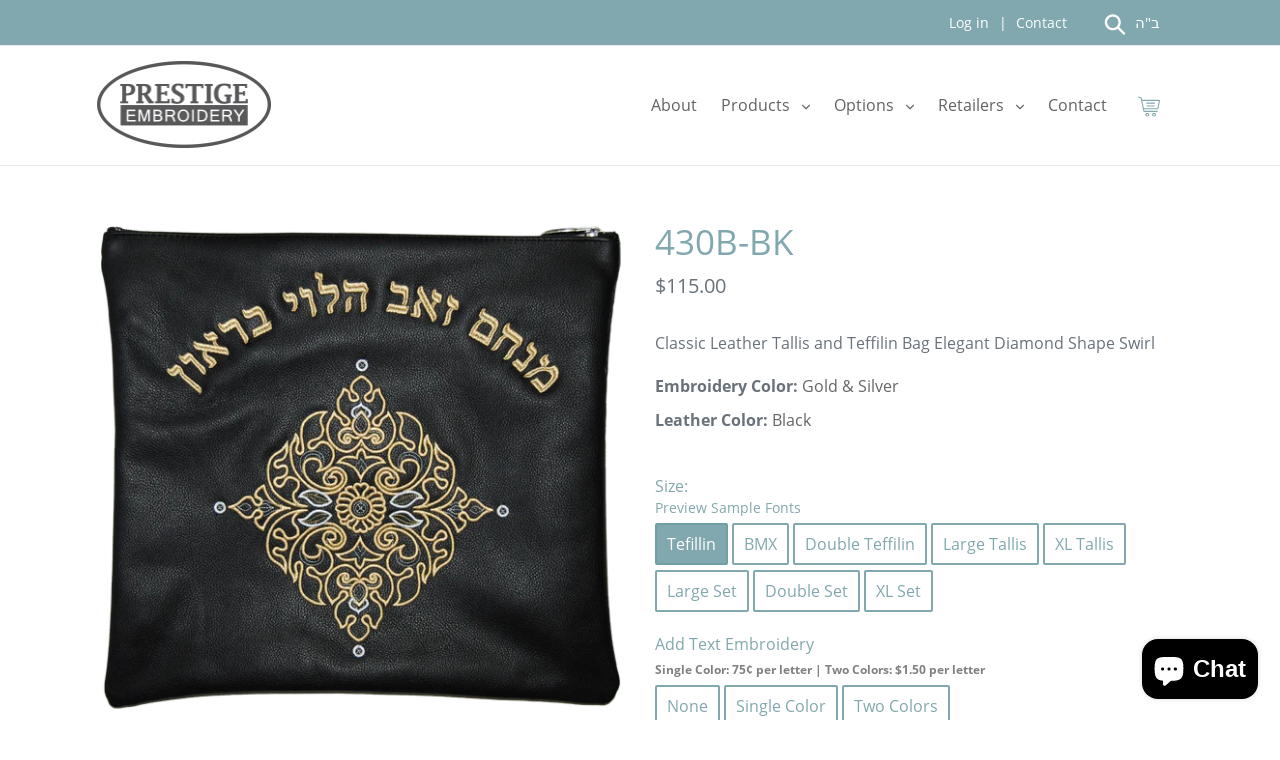

--- FILE ---
content_type: text/html; charset=utf-8
request_url: https://prestigeembroidery.com/products/430b-bk
body_size: 27153
content:
<!doctype html>
<html class="no-js" lang="en">
<head>


 <meta name="google-site-verification" content="fVQqOf3zeFzS6rHG3snFPfyMQZoHH0vOwgvwDpsVzIM" /> <meta charset="utf-8">
  <meta http-equiv="X-UA-Compatible" content="IE=edge,chrome=1">
  <meta name="viewport" content="width=device-width,initial-scale=1">
  <meta name="theme-color" content="#335c68">
  <link rel="canonical" href="https://prestigeembroidery.com/products/430b-bk">
  <meta name="google-site-verification" content="u9ee5g4mPHfIFdfHv_lBNYjbnwnOH6sm3TydnRdy8uo" /><link rel="shortcut icon" href="//prestigeembroidery.com/cdn/shop/files/Favicon_32x32.png?v=1613772365" type="image/png"><title>430B-BK
&ndash; Prestige Embroidery</title><meta name="description" content="Classic Leather Tallis and Teffilin Bag Elegant Diamond Shape Swirl"><!-- /snippets/social-meta-tags.liquid -->




<meta property="og:site_name" content="Prestige Embroidery">
<meta property="og:url" content="https://prestigeembroidery.com/products/430b-bk">
<meta property="og:title" content="430B-BK">
<meta property="og:type" content="product">
<meta property="og:description" content="Classic Leather Tallis and Teffilin Bag Elegant Diamond Shape Swirl">

  <meta property="og:price:amount" content="115.00">
  <meta property="og:price:currency" content="USD">

<meta property="og:image" content="http://prestigeembroidery.com/cdn/shop/products/430-BK_1200x1200.png?v=1568916622">
<meta property="og:image:secure_url" content="https://prestigeembroidery.com/cdn/shop/products/430-BK_1200x1200.png?v=1568916622">


<meta name="twitter:card" content="summary_large_image">
<meta name="twitter:title" content="430B-BK">
<meta name="twitter:description" content="Classic Leather Tallis and Teffilin Bag Elegant Diamond Shape Swirl">


  <link href="https://fonts.googleapis.com/css?family=Homemade+Apple&display=swap" rel="stylesheet">
  <link href="https://cdnjs.cloudflare.com/ajax/libs/virtual-keyboard/1.29.1/css/keyboard.min.css" rel="stylesheet">
  <link href="http://ajax.googleapis.com/ajax/libs/jqueryui/1.12.0/jquery-ui.min.css" rel="stylesheet">
  <link href="//prestigeembroidery.com/cdn/shop/t/4/assets/theme.scss.css?v=130407570724003372861703117120" rel="stylesheet" type="text/css" media="all" />
  <link href="//prestigeembroidery.com/cdn/shop/t/4/assets/application.scss.css?v=111603181540343972631558020648" rel="stylesheet" type="text/css" media="all" />

  <script>
    var theme = {
      strings: {
        addToCart: "Add to cart",
        soldOut: "Sold out",
        unavailable: "Unavailable",
        regularPrice: "Regular price",
        sale: "Sale",
        showMore: "Show More",
        showLess: "Show Less",
        addressError: "Error looking up that address",
        addressNoResults: "No results for that address",
        addressQueryLimit: "You have exceeded the Google API usage limit. Consider upgrading to a \u003ca href=\"https:\/\/developers.google.com\/maps\/premium\/usage-limits\"\u003ePremium Plan\u003c\/a\u003e.",
        authError: "There was a problem authenticating your Google Maps account.",
        newWindow: "Opens in a new window.",
        external: "Opens external website.",
        newWindowExternal: "Opens external website in a new window."
      },
      moneyFormat: "${{amount}}"
    }

    document.documentElement.className = document.documentElement.className.replace('no-js', 'js');
  </script><script src="//prestigeembroidery.com/cdn/shop/t/4/assets/lazysizes.js?v=68441465964607740661557951685" async="async"></script>
  <script src="//prestigeembroidery.com/cdn/shop/t/4/assets/vendor.js?v=121857302354663160541557951686" defer="defer"></script>
  <script src="//prestigeembroidery.com/cdn/shop/t/4/assets/theme.js?v=38573679129159482871639414568" defer="defer"></script>
  <script src="//prestigeembroidery.com/cdn/shop/t/4/assets/product-options.js?v=94479734620852352171582491139" defer="defer"></script>
  <script src="//prestigeembroidery.com/cdn/shop/t/4/assets/linked-options.js?v=90077585805414569781572549092" defer="defer"></script>
  <script src="//prestigeembroidery.com/cdn/shop/t/4/assets/application.js?v=129663142535077423821578591648" defer="defer"></script>

  <script src="//prestigeembroidery.com/cdn/shop/t/4/assets/leather-options.js?v=107862793494930737261724673270" defer="defer"></script>

  <script src="http://ajax.googleapis.com/ajax/libs/jqueryui/1.12.0/jquery-ui.min.js" defer="defer"></script>
  <script type='text/javascript' src='https://cdnjs.cloudflare.com/ajax/libs/virtual-keyboard/1.29.1/js/jquery.keyboard.min.js' defer="defer"></script>
  <script type='text/javascript' src="https://cdnjs.cloudflare.com/ajax/libs/virtual-keyboard/1.30.4/js/jquery.keyboard.min.js"></script>
  <script type='text/javascript' src='https://cdnjs.cloudflare.com/ajax/libs/virtual-keyboard/1.29.1/layouts/hebrew.min.js' defer="defer"></script>
  <script type='text/javascript' src='https://cdnjs.cloudflare.com/ajax/libs/virtual-keyboard/1.29.1/layouts/ms-Hebrew.min.js' defer="defer"></script>


  <script>window.performance && window.performance.mark && window.performance.mark('shopify.content_for_header.start');</script><meta id="shopify-digital-wallet" name="shopify-digital-wallet" content="/1623457891/digital_wallets/dialog">
<meta name="shopify-checkout-api-token" content="b119c5c18933138db89d8a57ceb863ea">
<meta id="in-context-paypal-metadata" data-shop-id="1623457891" data-venmo-supported="true" data-environment="production" data-locale="en_US" data-paypal-v4="true" data-currency="USD">
<link rel="alternate" type="application/json+oembed" href="https://prestigeembroidery.com/products/430b-bk.oembed">
<script async="async" src="/checkouts/internal/preloads.js?locale=en-US"></script>
<link rel="preconnect" href="https://shop.app" crossorigin="anonymous">
<script async="async" src="https://shop.app/checkouts/internal/preloads.js?locale=en-US&shop_id=1623457891" crossorigin="anonymous"></script>
<script id="apple-pay-shop-capabilities" type="application/json">{"shopId":1623457891,"countryCode":"US","currencyCode":"USD","merchantCapabilities":["supports3DS"],"merchantId":"gid:\/\/shopify\/Shop\/1623457891","merchantName":"Prestige Embroidery","requiredBillingContactFields":["postalAddress","email","phone"],"requiredShippingContactFields":["postalAddress","email","phone"],"shippingType":"shipping","supportedNetworks":["visa","masterCard","amex","discover","elo","jcb"],"total":{"type":"pending","label":"Prestige Embroidery","amount":"1.00"},"shopifyPaymentsEnabled":true,"supportsSubscriptions":true}</script>
<script id="shopify-features" type="application/json">{"accessToken":"b119c5c18933138db89d8a57ceb863ea","betas":["rich-media-storefront-analytics"],"domain":"prestigeembroidery.com","predictiveSearch":true,"shopId":1623457891,"locale":"en"}</script>
<script>var Shopify = Shopify || {};
Shopify.shop = "prestige-embroidery-judaica.myshopify.com";
Shopify.locale = "en";
Shopify.currency = {"active":"USD","rate":"1.0"};
Shopify.country = "US";
Shopify.theme = {"name":"Prestige Embroidery Theme","id":72942518371,"schema_name":"Debut","schema_version":"11.1.1","theme_store_id":796,"role":"main"};
Shopify.theme.handle = "null";
Shopify.theme.style = {"id":null,"handle":null};
Shopify.cdnHost = "prestigeembroidery.com/cdn";
Shopify.routes = Shopify.routes || {};
Shopify.routes.root = "/";</script>
<script type="module">!function(o){(o.Shopify=o.Shopify||{}).modules=!0}(window);</script>
<script>!function(o){function n(){var o=[];function n(){o.push(Array.prototype.slice.apply(arguments))}return n.q=o,n}var t=o.Shopify=o.Shopify||{};t.loadFeatures=n(),t.autoloadFeatures=n()}(window);</script>
<script>
  window.ShopifyPay = window.ShopifyPay || {};
  window.ShopifyPay.apiHost = "shop.app\/pay";
  window.ShopifyPay.redirectState = null;
</script>
<script id="shop-js-analytics" type="application/json">{"pageType":"product"}</script>
<script defer="defer" async type="module" src="//prestigeembroidery.com/cdn/shopifycloud/shop-js/modules/v2/client.init-shop-cart-sync_BApSsMSl.en.esm.js"></script>
<script defer="defer" async type="module" src="//prestigeembroidery.com/cdn/shopifycloud/shop-js/modules/v2/chunk.common_CBoos6YZ.esm.js"></script>
<script type="module">
  await import("//prestigeembroidery.com/cdn/shopifycloud/shop-js/modules/v2/client.init-shop-cart-sync_BApSsMSl.en.esm.js");
await import("//prestigeembroidery.com/cdn/shopifycloud/shop-js/modules/v2/chunk.common_CBoos6YZ.esm.js");

  window.Shopify.SignInWithShop?.initShopCartSync?.({"fedCMEnabled":true,"windoidEnabled":true});

</script>
<script>
  window.Shopify = window.Shopify || {};
  if (!window.Shopify.featureAssets) window.Shopify.featureAssets = {};
  window.Shopify.featureAssets['shop-js'] = {"shop-cart-sync":["modules/v2/client.shop-cart-sync_DJczDl9f.en.esm.js","modules/v2/chunk.common_CBoos6YZ.esm.js"],"init-fed-cm":["modules/v2/client.init-fed-cm_BzwGC0Wi.en.esm.js","modules/v2/chunk.common_CBoos6YZ.esm.js"],"init-windoid":["modules/v2/client.init-windoid_BS26ThXS.en.esm.js","modules/v2/chunk.common_CBoos6YZ.esm.js"],"init-shop-email-lookup-coordinator":["modules/v2/client.init-shop-email-lookup-coordinator_DFwWcvrS.en.esm.js","modules/v2/chunk.common_CBoos6YZ.esm.js"],"shop-cash-offers":["modules/v2/client.shop-cash-offers_DthCPNIO.en.esm.js","modules/v2/chunk.common_CBoos6YZ.esm.js","modules/v2/chunk.modal_Bu1hFZFC.esm.js"],"shop-button":["modules/v2/client.shop-button_D_JX508o.en.esm.js","modules/v2/chunk.common_CBoos6YZ.esm.js"],"shop-toast-manager":["modules/v2/client.shop-toast-manager_tEhgP2F9.en.esm.js","modules/v2/chunk.common_CBoos6YZ.esm.js"],"avatar":["modules/v2/client.avatar_BTnouDA3.en.esm.js"],"pay-button":["modules/v2/client.pay-button_BuNmcIr_.en.esm.js","modules/v2/chunk.common_CBoos6YZ.esm.js"],"init-shop-cart-sync":["modules/v2/client.init-shop-cart-sync_BApSsMSl.en.esm.js","modules/v2/chunk.common_CBoos6YZ.esm.js"],"shop-login-button":["modules/v2/client.shop-login-button_DwLgFT0K.en.esm.js","modules/v2/chunk.common_CBoos6YZ.esm.js","modules/v2/chunk.modal_Bu1hFZFC.esm.js"],"init-customer-accounts-sign-up":["modules/v2/client.init-customer-accounts-sign-up_TlVCiykN.en.esm.js","modules/v2/client.shop-login-button_DwLgFT0K.en.esm.js","modules/v2/chunk.common_CBoos6YZ.esm.js","modules/v2/chunk.modal_Bu1hFZFC.esm.js"],"init-shop-for-new-customer-accounts":["modules/v2/client.init-shop-for-new-customer-accounts_DrjXSI53.en.esm.js","modules/v2/client.shop-login-button_DwLgFT0K.en.esm.js","modules/v2/chunk.common_CBoos6YZ.esm.js","modules/v2/chunk.modal_Bu1hFZFC.esm.js"],"init-customer-accounts":["modules/v2/client.init-customer-accounts_C0Oh2ljF.en.esm.js","modules/v2/client.shop-login-button_DwLgFT0K.en.esm.js","modules/v2/chunk.common_CBoos6YZ.esm.js","modules/v2/chunk.modal_Bu1hFZFC.esm.js"],"shop-follow-button":["modules/v2/client.shop-follow-button_C5D3XtBb.en.esm.js","modules/v2/chunk.common_CBoos6YZ.esm.js","modules/v2/chunk.modal_Bu1hFZFC.esm.js"],"checkout-modal":["modules/v2/client.checkout-modal_8TC_1FUY.en.esm.js","modules/v2/chunk.common_CBoos6YZ.esm.js","modules/v2/chunk.modal_Bu1hFZFC.esm.js"],"lead-capture":["modules/v2/client.lead-capture_D-pmUjp9.en.esm.js","modules/v2/chunk.common_CBoos6YZ.esm.js","modules/v2/chunk.modal_Bu1hFZFC.esm.js"],"shop-login":["modules/v2/client.shop-login_BmtnoEUo.en.esm.js","modules/v2/chunk.common_CBoos6YZ.esm.js","modules/v2/chunk.modal_Bu1hFZFC.esm.js"],"payment-terms":["modules/v2/client.payment-terms_BHOWV7U_.en.esm.js","modules/v2/chunk.common_CBoos6YZ.esm.js","modules/v2/chunk.modal_Bu1hFZFC.esm.js"]};
</script>
<script>(function() {
  var isLoaded = false;
  function asyncLoad() {
    if (isLoaded) return;
    isLoaded = true;
    var urls = ["https:\/\/instafeed.nfcube.com\/cdn\/0eb61187181f283dbd3c33d73fd3db73.js?shop=prestige-embroidery-judaica.myshopify.com","https:\/\/www.myregistry.com\/ScriptPlatform\/Shopify\/AddToMrButton.js?siteKey=_JuNY_4Mpe5LvNaUt0j-Dw2\u0026lang=en\u0026version=766686234\u0026shop=prestige-embroidery-judaica.myshopify.com"];
    for (var i = 0; i < urls.length; i++) {
      var s = document.createElement('script');
      s.type = 'text/javascript';
      s.async = true;
      s.src = urls[i];
      var x = document.getElementsByTagName('script')[0];
      x.parentNode.insertBefore(s, x);
    }
  };
  if(window.attachEvent) {
    window.attachEvent('onload', asyncLoad);
  } else {
    window.addEventListener('load', asyncLoad, false);
  }
})();</script>
<script id="__st">var __st={"a":1623457891,"offset":-18000,"reqid":"beb8f0d0-27ff-4fa3-8c83-0753e7d23b3f-1768917791","pageurl":"prestigeembroidery.com\/products\/430b-bk","u":"89065a2cc1a8","p":"product","rtyp":"product","rid":4101488869475};</script>
<script>window.ShopifyPaypalV4VisibilityTracking = true;</script>
<script id="captcha-bootstrap">!function(){'use strict';const t='contact',e='account',n='new_comment',o=[[t,t],['blogs',n],['comments',n],[t,'customer']],c=[[e,'customer_login'],[e,'guest_login'],[e,'recover_customer_password'],[e,'create_customer']],r=t=>t.map((([t,e])=>`form[action*='/${t}']:not([data-nocaptcha='true']) input[name='form_type'][value='${e}']`)).join(','),a=t=>()=>t?[...document.querySelectorAll(t)].map((t=>t.form)):[];function s(){const t=[...o],e=r(t);return a(e)}const i='password',u='form_key',d=['recaptcha-v3-token','g-recaptcha-response','h-captcha-response',i],f=()=>{try{return window.sessionStorage}catch{return}},m='__shopify_v',_=t=>t.elements[u];function p(t,e,n=!1){try{const o=window.sessionStorage,c=JSON.parse(o.getItem(e)),{data:r}=function(t){const{data:e,action:n}=t;return t[m]||n?{data:e,action:n}:{data:t,action:n}}(c);for(const[e,n]of Object.entries(r))t.elements[e]&&(t.elements[e].value=n);n&&o.removeItem(e)}catch(o){console.error('form repopulation failed',{error:o})}}const l='form_type',E='cptcha';function T(t){t.dataset[E]=!0}const w=window,h=w.document,L='Shopify',v='ce_forms',y='captcha';let A=!1;((t,e)=>{const n=(g='f06e6c50-85a8-45c8-87d0-21a2b65856fe',I='https://cdn.shopify.com/shopifycloud/storefront-forms-hcaptcha/ce_storefront_forms_captcha_hcaptcha.v1.5.2.iife.js',D={infoText:'Protected by hCaptcha',privacyText:'Privacy',termsText:'Terms'},(t,e,n)=>{const o=w[L][v],c=o.bindForm;if(c)return c(t,g,e,D).then(n);var r;o.q.push([[t,g,e,D],n]),r=I,A||(h.body.append(Object.assign(h.createElement('script'),{id:'captcha-provider',async:!0,src:r})),A=!0)});var g,I,D;w[L]=w[L]||{},w[L][v]=w[L][v]||{},w[L][v].q=[],w[L][y]=w[L][y]||{},w[L][y].protect=function(t,e){n(t,void 0,e),T(t)},Object.freeze(w[L][y]),function(t,e,n,w,h,L){const[v,y,A,g]=function(t,e,n){const i=e?o:[],u=t?c:[],d=[...i,...u],f=r(d),m=r(i),_=r(d.filter((([t,e])=>n.includes(e))));return[a(f),a(m),a(_),s()]}(w,h,L),I=t=>{const e=t.target;return e instanceof HTMLFormElement?e:e&&e.form},D=t=>v().includes(t);t.addEventListener('submit',(t=>{const e=I(t);if(!e)return;const n=D(e)&&!e.dataset.hcaptchaBound&&!e.dataset.recaptchaBound,o=_(e),c=g().includes(e)&&(!o||!o.value);(n||c)&&t.preventDefault(),c&&!n&&(function(t){try{if(!f())return;!function(t){const e=f();if(!e)return;const n=_(t);if(!n)return;const o=n.value;o&&e.removeItem(o)}(t);const e=Array.from(Array(32),(()=>Math.random().toString(36)[2])).join('');!function(t,e){_(t)||t.append(Object.assign(document.createElement('input'),{type:'hidden',name:u})),t.elements[u].value=e}(t,e),function(t,e){const n=f();if(!n)return;const o=[...t.querySelectorAll(`input[type='${i}']`)].map((({name:t})=>t)),c=[...d,...o],r={};for(const[a,s]of new FormData(t).entries())c.includes(a)||(r[a]=s);n.setItem(e,JSON.stringify({[m]:1,action:t.action,data:r}))}(t,e)}catch(e){console.error('failed to persist form',e)}}(e),e.submit())}));const S=(t,e)=>{t&&!t.dataset[E]&&(n(t,e.some((e=>e===t))),T(t))};for(const o of['focusin','change'])t.addEventListener(o,(t=>{const e=I(t);D(e)&&S(e,y())}));const B=e.get('form_key'),M=e.get(l),P=B&&M;t.addEventListener('DOMContentLoaded',(()=>{const t=y();if(P)for(const e of t)e.elements[l].value===M&&p(e,B);[...new Set([...A(),...v().filter((t=>'true'===t.dataset.shopifyCaptcha))])].forEach((e=>S(e,t)))}))}(h,new URLSearchParams(w.location.search),n,t,e,['guest_login'])})(!0,!0)}();</script>
<script integrity="sha256-4kQ18oKyAcykRKYeNunJcIwy7WH5gtpwJnB7kiuLZ1E=" data-source-attribution="shopify.loadfeatures" defer="defer" src="//prestigeembroidery.com/cdn/shopifycloud/storefront/assets/storefront/load_feature-a0a9edcb.js" crossorigin="anonymous"></script>
<script crossorigin="anonymous" defer="defer" src="//prestigeembroidery.com/cdn/shopifycloud/storefront/assets/shopify_pay/storefront-65b4c6d7.js?v=20250812"></script>
<script data-source-attribution="shopify.dynamic_checkout.dynamic.init">var Shopify=Shopify||{};Shopify.PaymentButton=Shopify.PaymentButton||{isStorefrontPortableWallets:!0,init:function(){window.Shopify.PaymentButton.init=function(){};var t=document.createElement("script");t.src="https://prestigeembroidery.com/cdn/shopifycloud/portable-wallets/latest/portable-wallets.en.js",t.type="module",document.head.appendChild(t)}};
</script>
<script data-source-attribution="shopify.dynamic_checkout.buyer_consent">
  function portableWalletsHideBuyerConsent(e){var t=document.getElementById("shopify-buyer-consent"),n=document.getElementById("shopify-subscription-policy-button");t&&n&&(t.classList.add("hidden"),t.setAttribute("aria-hidden","true"),n.removeEventListener("click",e))}function portableWalletsShowBuyerConsent(e){var t=document.getElementById("shopify-buyer-consent"),n=document.getElementById("shopify-subscription-policy-button");t&&n&&(t.classList.remove("hidden"),t.removeAttribute("aria-hidden"),n.addEventListener("click",e))}window.Shopify?.PaymentButton&&(window.Shopify.PaymentButton.hideBuyerConsent=portableWalletsHideBuyerConsent,window.Shopify.PaymentButton.showBuyerConsent=portableWalletsShowBuyerConsent);
</script>
<script data-source-attribution="shopify.dynamic_checkout.cart.bootstrap">document.addEventListener("DOMContentLoaded",(function(){function t(){return document.querySelector("shopify-accelerated-checkout-cart, shopify-accelerated-checkout")}if(t())Shopify.PaymentButton.init();else{new MutationObserver((function(e,n){t()&&(Shopify.PaymentButton.init(),n.disconnect())})).observe(document.body,{childList:!0,subtree:!0})}}));
</script>
<script id='scb4127' type='text/javascript' async='' src='https://prestigeembroidery.com/cdn/shopifycloud/privacy-banner/storefront-banner.js'></script><link id="shopify-accelerated-checkout-styles" rel="stylesheet" media="screen" href="https://prestigeembroidery.com/cdn/shopifycloud/portable-wallets/latest/accelerated-checkout-backwards-compat.css" crossorigin="anonymous">
<style id="shopify-accelerated-checkout-cart">
        #shopify-buyer-consent {
  margin-top: 1em;
  display: inline-block;
  width: 100%;
}

#shopify-buyer-consent.hidden {
  display: none;
}

#shopify-subscription-policy-button {
  background: none;
  border: none;
  padding: 0;
  text-decoration: underline;
  font-size: inherit;
  cursor: pointer;
}

#shopify-subscription-policy-button::before {
  box-shadow: none;
}

      </style>

<script>window.performance && window.performance.mark && window.performance.mark('shopify.content_for_header.end');</script>

 

<script>window.__pagefly_analytics_settings__={"acceptTracking":false};</script>
 
<style>
    .iti {
        position: relative;
        display: inline-block;
    }
    .iti * {
        box-sizing: border-box;
        -moz-box-sizing: border-box;
    }
    .iti__hide {
        display: none;
    }
    .iti__v-hide {
        visibility: hidden;
    }
    .iti input,
    .iti input[type="tel"],
    .iti input[type="text"] {
        position: relative;
        z-index: 0;
        margin-top: 0 !important;
        margin-bottom: 0 !important;
        padding-right: 36px;
        margin-right: 0;
    }
    .iti__flag-container {
        position: absolute;
        top: 0;
        bottom: 0;
        right: 0;
        padding: 1px;
    }
    .iti__selected-flag {
        z-index: 1;
        position: relative;
        display: flex;
        align-items: center;
        height: 100%;
        padding: 0 6px 0 8px;
    }
    .iti__arrow {
        margin-left: 6px;
        width: 0;
        height: 0;
        border-left: 3px solid transparent;
        border-right: 3px solid transparent;
        border-top: 4px solid #555;
    }
    .iti__arrow--up {
        border-top: none;
        border-bottom: 4px solid #555;
    }
    .iti__country-list {
        position: absolute;
        z-index: 2;
        list-style: none;
        text-align: left;
        padding: 0;
        margin: 0 0 0 -1px;
        box-shadow: 1px 1px 4px rgba(0, 0, 0, 0.2);
        background-color: #fff;
        border: 1px solid #ccc;
        white-space: nowrap;
        max-height: 200px;
        overflow-y: scroll;
        -webkit-overflow-scrolling: touch;
    }
    .iti__country-list--dropup {
        bottom: 100%;
        margin-bottom: -1px;
    }
    @media (max-width: 500px) {
        .iti__country-list {
            white-space: normal;
        }
    }
    .iti__flag-box {
        display: inline-block;
        width: 20px;
    }
    .iti__divider {
        padding-bottom: 5px;
        margin-bottom: 5px;
        border-bottom: 1px solid #ccc;
    }
    .iti__country {
        padding: 5px 10px;
        outline: 0;
    }
    .iti__dial-code {
        color: #999;
    }
    .iti__country.iti__highlight {
        background-color: rgba(0, 0, 0, 0.05);
    }
    .iti__country-name,
    .iti__dial-code,
    .iti__flag-box {
        vertical-align: middle;
    }
    .iti__country-name,
    .iti__flag-box {
        margin-right: 6px;
    }
    .iti--allow-dropdown input,
    .iti--allow-dropdown input[type="tel"],
    .iti--allow-dropdown input[type="text"],
    .iti--separate-dial-code input,
    .iti--separate-dial-code input[type="tel"],
    .iti--separate-dial-code input[type="text"] {
        padding-right: 6px;
        padding-left: 52px;
        margin-left: 0;
    }
    .iti--allow-dropdown .iti__flag-container,
    .iti--separate-dial-code .iti__flag-container {
        right: auto;
        left: 0;
    }
    .iti--allow-dropdown .iti__flag-container:hover {
        cursor: pointer;
    }
    .iti--allow-dropdown .iti__flag-container:hover .iti__selected-flag {
        background-color: rgba(0, 0, 0, 0.05);
    }
    .iti--allow-dropdown input[disabled] + .iti__flag-container:hover,
    .iti--allow-dropdown input[readonly] + .iti__flag-container:hover {
        cursor: default;
    }
    .iti--allow-dropdown input[disabled] + .iti__flag-container:hover .iti__selected-flag,
    .iti--allow-dropdown input[readonly] + .iti__flag-container:hover .iti__selected-flag {
        background-color: transparent;
    }
    .iti--separate-dial-code .iti__selected-flag {
        background-color: rgba(0, 0, 0, 0.05);
    }
    .iti--separate-dial-code .iti__selected-dial-code {
        margin-left: 6px;
    }
    .iti--container {
        position: absolute;
        top: -1000px;
        left: -1000px;
        z-index: 1060;
        padding: 1px;
    }
    .iti--container:hover {
        cursor: pointer;
    }
    .iti-mobile .iti--container {
        top: 30px;
        bottom: 30px;
        left: 30px;
        right: 30px;
        position: fixed;
    }
    .iti-mobile .iti__country-list {
        max-height: 100%;
        width: 100%;
    }
    .iti-mobile .iti__country {
        padding: 10px 10px;
        line-height: 1.5em;
    }
    .iti__flag {
        width: 20px;
    }
    .iti__flag.iti__be {
        width: 18px;
    }
    .iti__flag.iti__ch {
        width: 15px;
    }
    .iti__flag.iti__mc {
        width: 19px;
    }
    .iti__flag.iti__ne {
        width: 18px;
    }
    .iti__flag.iti__np {
        width: 13px;
    }
    .iti__flag.iti__va {
        width: 15px;
    }
    @media (-webkit-min-device-pixel-ratio: 2), (min-resolution: 192dpi) {
        .iti__flag {
            background-size: 5652px 15px;
        }
    }
    .iti__flag.iti__ac {
        height: 10px;
        background-position: 0 0;
    }
    .iti__flag.iti__ad {
        height: 14px;
        background-position: -22px 0;
    }
    .iti__flag.iti__ae {
        height: 10px;
        background-position: -44px 0;
    }
    .iti__flag.iti__af {
        height: 14px;
        background-position: -66px 0;
    }
    .iti__flag.iti__ag {
        height: 14px;
        background-position: -88px 0;
    }
    .iti__flag.iti__ai {
        height: 10px;
        background-position: -110px 0;
    }
    .iti__flag.iti__al {
        height: 15px;
        background-position: -132px 0;
    }
    .iti__flag.iti__am {
        height: 10px;
        background-position: -154px 0;
    }
    .iti__flag.iti__ao {
        height: 14px;
        background-position: -176px 0;
    }
    .iti__flag.iti__aq {
        height: 14px;
        background-position: -198px 0;
    }
    .iti__flag.iti__ar {
        height: 13px;
        background-position: -220px 0;
    }
    .iti__flag.iti__as {
        height: 10px;
        background-position: -242px 0;
    }
    .iti__flag.iti__at {
        height: 14px;
        background-position: -264px 0;
    }
    .iti__flag.iti__au {
        height: 10px;
        background-position: -286px 0;
    }
    .iti__flag.iti__aw {
        height: 14px;
        background-position: -308px 0;
    }
    .iti__flag.iti__ax {
        height: 13px;
        background-position: -330px 0;
    }
    .iti__flag.iti__az {
        height: 10px;
        background-position: -352px 0;
    }
    .iti__flag.iti__ba {
        height: 10px;
        background-position: -374px 0;
    }
    .iti__flag.iti__bb {
        height: 14px;
        background-position: -396px 0;
    }
    .iti__flag.iti__bd {
        height: 12px;
        background-position: -418px 0;
    }
    .iti__flag.iti__be {
        height: 15px;
        background-position: -440px 0;
    }
    .iti__flag.iti__bf {
        height: 14px;
        background-position: -460px 0;
    }
    .iti__flag.iti__bg {
        height: 12px;
        background-position: -482px 0;
    }
    .iti__flag.iti__bh {
        height: 12px;
        background-position: -504px 0;
    }
    .iti__flag.iti__bi {
        height: 12px;
        background-position: -526px 0;
    }
    .iti__flag.iti__bj {
        height: 14px;
        background-position: -548px 0;
    }
    .iti__flag.iti__bl {
        height: 14px;
        background-position: -570px 0;
    }
    .iti__flag.iti__bm {
        height: 10px;
        background-position: -592px 0;
    }
    .iti__flag.iti__bn {
        height: 10px;
        background-position: -614px 0;
    }
    .iti__flag.iti__bo {
        height: 14px;
        background-position: -636px 0;
    }
    .iti__flag.iti__bq {
        height: 14px;
        background-position: -658px 0;
    }
    .iti__flag.iti__br {
        height: 14px;
        background-position: -680px 0;
    }
    .iti__flag.iti__bs {
        height: 10px;
        background-position: -702px 0;
    }
    .iti__flag.iti__bt {
        height: 14px;
        background-position: -724px 0;
    }
    .iti__flag.iti__bv {
        height: 15px;
        background-position: -746px 0;
    }
    .iti__flag.iti__bw {
        height: 14px;
        background-position: -768px 0;
    }
    .iti__flag.iti__by {
        height: 10px;
        background-position: -790px 0;
    }
    .iti__flag.iti__bz {
        height: 14px;
        background-position: -812px 0;
    }
    .iti__flag.iti__ca {
        height: 10px;
        background-position: -834px 0;
    }
    .iti__flag.iti__cc {
        height: 10px;
        background-position: -856px 0;
    }
    .iti__flag.iti__cd {
        height: 15px;
        background-position: -878px 0;
    }
    .iti__flag.iti__cf {
        height: 14px;
        background-position: -900px 0;
    }
    .iti__flag.iti__cg {
        height: 14px;
        background-position: -922px 0;
    }
    .iti__flag.iti__ch {
        height: 15px;
        background-position: -944px 0;
    }
    .iti__flag.iti__ci {
        height: 14px;
        background-position: -961px 0;
    }
    .iti__flag.iti__ck {
        height: 10px;
        background-position: -983px 0;
    }
    .iti__flag.iti__cl {
        height: 14px;
        background-position: -1005px 0;
    }
    .iti__flag.iti__cm {
        height: 14px;
        background-position: -1027px 0;
    }
    .iti__flag.iti__cn {
        height: 14px;
        background-position: -1049px 0;
    }
    .iti__flag.iti__co {
        height: 14px;
        background-position: -1071px 0;
    }
    .iti__flag.iti__cp {
        height: 14px;
        background-position: -1093px 0;
    }
    .iti__flag.iti__cr {
        height: 12px;
        background-position: -1115px 0;
    }
    .iti__flag.iti__cu {
        height: 10px;
        background-position: -1137px 0;
    }
    .iti__flag.iti__cv {
        height: 12px;
        background-position: -1159px 0;
    }
    .iti__flag.iti__cw {
        height: 14px;
        background-position: -1181px 0;
    }
    .iti__flag.iti__cx {
        height: 10px;
        background-position: -1203px 0;
    }
    .iti__flag.iti__cy {
        height: 14px;
        background-position: -1225px 0;
    }
    .iti__flag.iti__cz {
        height: 14px;
        background-position: -1247px 0;
    }
    .iti__flag.iti__de {
        height: 12px;
        background-position: -1269px 0;
    }
    .iti__flag.iti__dg {
        height: 10px;
        background-position: -1291px 0;
    }
    .iti__flag.iti__dj {
        height: 14px;
        background-position: -1313px 0;
    }
    .iti__flag.iti__dk {
        height: 15px;
        background-position: -1335px 0;
    }
    .iti__flag.iti__dm {
        height: 10px;
        background-position: -1357px 0;
    }
    .iti__flag.iti__do {
        height: 14px;
        background-position: -1379px 0;
    }
    .iti__flag.iti__dz {
        height: 14px;
        background-position: -1401px 0;
    }
    .iti__flag.iti__ea {
        height: 14px;
        background-position: -1423px 0;
    }
    .iti__flag.iti__ec {
        height: 14px;
        background-position: -1445px 0;
    }
    .iti__flag.iti__ee {
        height: 13px;
        background-position: -1467px 0;
    }
    .iti__flag.iti__eg {
        height: 14px;
        background-position: -1489px 0;
    }
    .iti__flag.iti__eh {
        height: 10px;
        background-position: -1511px 0;
    }
    .iti__flag.iti__er {
        height: 10px;
        background-position: -1533px 0;
    }
    .iti__flag.iti__es {
        height: 14px;
        background-position: -1555px 0;
    }
    .iti__flag.iti__et {
        height: 10px;
        background-position: -1577px 0;
    }
    .iti__flag.iti__eu {
        height: 14px;
        background-position: -1599px 0;
    }
    .iti__flag.iti__fi {
        height: 12px;
        background-position: -1621px 0;
    }
    .iti__flag.iti__fj {
        height: 10px;
        background-position: -1643px 0;
    }
    .iti__flag.iti__fk {
        height: 10px;
        background-position: -1665px 0;
    }
    .iti__flag.iti__fm {
        height: 11px;
        background-position: -1687px 0;
    }
    .iti__flag.iti__fo {
        height: 15px;
        background-position: -1709px 0;
    }
    .iti__flag.iti__fr {
        height: 14px;
        background-position: -1731px 0;
    }
    .iti__flag.iti__ga {
        height: 15px;
        background-position: -1753px 0;
    }
    .iti__flag.iti__gb {
        height: 10px;
        background-position: -1775px 0;
    }
    .iti__flag.iti__gd {
        height: 12px;
        background-position: -1797px 0;
    }
    .iti__flag.iti__ge {
        height: 14px;
        background-position: -1819px 0;
    }
    .iti__flag.iti__gf {
        height: 14px;
        background-position: -1841px 0;
    }
    .iti__flag.iti__gg {
        height: 14px;
        background-position: -1863px 0;
    }
    .iti__flag.iti__gh {
        height: 14px;
        background-position: -1885px 0;
    }
    .iti__flag.iti__gi {
        height: 10px;
        background-position: -1907px 0;
    }
    .iti__flag.iti__gl {
        height: 14px;
        background-position: -1929px 0;
    }
    .iti__flag.iti__gm {
        height: 14px;
        background-position: -1951px 0;
    }
    .iti__flag.iti__gn {
        height: 14px;
        background-position: -1973px 0;
    }
    .iti__flag.iti__gp {
        height: 14px;
        background-position: -1995px 0;
    }
    .iti__flag.iti__gq {
        height: 14px;
        background-position: -2017px 0;
    }
    .iti__flag.iti__gr {
        height: 14px;
        background-position: -2039px 0;
    }
    .iti__flag.iti__gs {
        height: 10px;
        background-position: -2061px 0;
    }
    .iti__flag.iti__gt {
        height: 13px;
        background-position: -2083px 0;
    }
    .iti__flag.iti__gu {
        height: 11px;
        background-position: -2105px 0;
    }
    .iti__flag.iti__gw {
        height: 10px;
        background-position: -2127px 0;
    }
    .iti__flag.iti__gy {
        height: 12px;
        background-position: -2149px 0;
    }
    .iti__flag.iti__hk {
        height: 14px;
        background-position: -2171px 0;
    }
    .iti__flag.iti__hm {
        height: 10px;
        background-position: -2193px 0;
    }
    .iti__flag.iti__hn {
        height: 10px;
        background-position: -2215px 0;
    }
    .iti__flag.iti__hr {
        height: 10px;
        background-position: -2237px 0;
    }
    .iti__flag.iti__ht {
        height: 12px;
        background-position: -2259px 0;
    }
    .iti__flag.iti__hu {
        height: 10px;
        background-position: -2281px 0;
    }
    .iti__flag.iti__ic {
        height: 14px;
        background-position: -2303px 0;
    }
    .iti__flag.iti__id {
        height: 14px;
        background-position: -2325px 0;
    }
    .iti__flag.iti__ie {
        height: 10px;
        background-position: -2347px 0;
    }
    .iti__flag.iti__il {
        height: 15px;
        background-position: -2369px 0;
    }
    .iti__flag.iti__im {
        height: 10px;
        background-position: -2391px 0;
    }
    .iti__flag.iti__in {
        height: 14px;
        background-position: -2413px 0;
    }
    .iti__flag.iti__io {
        height: 10px;
        background-position: -2435px 0;
    }
    .iti__flag.iti__iq {
        height: 14px;
        background-position: -2457px 0;
    }
    .iti__flag.iti__ir {
        height: 12px;
        background-position: -2479px 0;
    }
    .iti__flag.iti__is {
        height: 15px;
        background-position: -2501px 0;
    }
    .iti__flag.iti__it {
        height: 14px;
        background-position: -2523px 0;
    }
    .iti__flag.iti__je {
        height: 12px;
        background-position: -2545px 0;
    }
    .iti__flag.iti__jm {
        height: 10px;
        background-position: -2567px 0;
    }
    .iti__flag.iti__jo {
        height: 10px;
        background-position: -2589px 0;
    }
    .iti__flag.iti__jp {
        height: 14px;
        background-position: -2611px 0;
    }
    .iti__flag.iti__ke {
        height: 14px;
        background-position: -2633px 0;
    }
    .iti__flag.iti__kg {
        height: 12px;
        background-position: -2655px 0;
    }
    .iti__flag.iti__kh {
        height: 13px;
        background-position: -2677px 0;
    }
    .iti__flag.iti__ki {
        height: 10px;
        background-position: -2699px 0;
    }
    .iti__flag.iti__km {
        height: 12px;
        background-position: -2721px 0;
    }
    .iti__flag.iti__kn {
        height: 14px;
        background-position: -2743px 0;
    }
    .iti__flag.iti__kp {
        height: 10px;
        background-position: -2765px 0;
    }
    .iti__flag.iti__kr {
        height: 14px;
        background-position: -2787px 0;
    }
    .iti__flag.iti__kw {
        height: 10px;
        background-position: -2809px 0;
    }
    .iti__flag.iti__ky {
        height: 10px;
        background-position: -2831px 0;
    }
    .iti__flag.iti__kz {
        height: 10px;
        background-position: -2853px 0;
    }
    .iti__flag.iti__la {
        height: 14px;
        background-position: -2875px 0;
    }
    .iti__flag.iti__lb {
        height: 14px;
        background-position: -2897px 0;
    }
    .iti__flag.iti__lc {
        height: 10px;
        background-position: -2919px 0;
    }
    .iti__flag.iti__li {
        height: 12px;
        background-position: -2941px 0;
    }
    .iti__flag.iti__lk {
        height: 10px;
        background-position: -2963px 0;
    }
    .iti__flag.iti__lr {
        height: 11px;
        background-position: -2985px 0;
    }
    .iti__flag.iti__ls {
        height: 14px;
        background-position: -3007px 0;
    }
    .iti__flag.iti__lt {
        height: 12px;
        background-position: -3029px 0;
    }
    .iti__flag.iti__lu {
        height: 12px;
        background-position: -3051px 0;
    }
    .iti__flag.iti__lv {
        height: 10px;
        background-position: -3073px 0;
    }
    .iti__flag.iti__ly {
        height: 10px;
        background-position: -3095px 0;
    }
    .iti__flag.iti__ma {
        height: 14px;
        background-position: -3117px 0;
    }
    .iti__flag.iti__mc {
        height: 15px;
        background-position: -3139px 0;
    }
    .iti__flag.iti__md {
        height: 10px;
        background-position: -3160px 0;
    }
    .iti__flag.iti__me {
        height: 10px;
        background-position: -3182px 0;
    }
    .iti__flag.iti__mf {
        height: 14px;
        background-position: -3204px 0;
    }
    .iti__flag.iti__mg {
        height: 14px;
        background-position: -3226px 0;
    }
    .iti__flag.iti__mh {
        height: 11px;
        background-position: -3248px 0;
    }
    .iti__flag.iti__mk {
        height: 10px;
        background-position: -3270px 0;
    }
    .iti__flag.iti__ml {
        height: 14px;
        background-position: -3292px 0;
    }
    .iti__flag.iti__mm {
        height: 14px;
        background-position: -3314px 0;
    }
    .iti__flag.iti__mn {
        height: 10px;
        background-position: -3336px 0;
    }
    .iti__flag.iti__mo {
        height: 14px;
        background-position: -3358px 0;
    }
    .iti__flag.iti__mp {
        height: 10px;
        background-position: -3380px 0;
    }
    .iti__flag.iti__mq {
        height: 14px;
        background-position: -3402px 0;
    }
    .iti__flag.iti__mr {
        height: 14px;
        background-position: -3424px 0;
    }
    .iti__flag.iti__ms {
        height: 10px;
        background-position: -3446px 0;
    }
    .iti__flag.iti__mt {
        height: 14px;
        background-position: -3468px 0;
    }
    .iti__flag.iti__mu {
        height: 14px;
        background-position: -3490px 0;
    }
    .iti__flag.iti__mv {
        height: 14px;
        background-position: -3512px 0;
    }
    .iti__flag.iti__mw {
        height: 14px;
        background-position: -3534px 0;
    }
    .iti__flag.iti__mx {
        height: 12px;
        background-position: -3556px 0;
    }
    .iti__flag.iti__my {
        height: 10px;
        background-position: -3578px 0;
    }
    .iti__flag.iti__mz {
        height: 14px;
        background-position: -3600px 0;
    }
    .iti__flag.iti__na {
        height: 14px;
        background-position: -3622px 0;
    }
    .iti__flag.iti__nc {
        height: 10px;
        background-position: -3644px 0;
    }
    .iti__flag.iti__ne {
        height: 15px;
        background-position: -3666px 0;
    }
    .iti__flag.iti__nf {
        height: 10px;
        background-position: -3686px 0;
    }
    .iti__flag.iti__ng {
        height: 10px;
        background-position: -3708px 0;
    }
    .iti__flag.iti__ni {
        height: 12px;
        background-position: -3730px 0;
    }
    .iti__flag.iti__nl {
        height: 14px;
        background-position: -3752px 0;
    }
    .iti__flag.iti__no {
        height: 15px;
        background-position: -3774px 0;
    }
    .iti__flag.iti__np {
        height: 15px;
        background-position: -3796px 0;
    }
    .iti__flag.iti__nr {
        height: 10px;
        background-position: -3811px 0;
    }
    .iti__flag.iti__nu {
        height: 10px;
        background-position: -3833px 0;
    }
    .iti__flag.iti__nz {
        height: 10px;
        background-position: -3855px 0;
    }
    .iti__flag.iti__om {
        height: 10px;
        background-position: -3877px 0;
    }
    .iti__flag.iti__pa {
        height: 14px;
        background-position: -3899px 0;
    }
    .iti__flag.iti__pe {
        height: 14px;
        background-position: -3921px 0;
    }
    .iti__flag.iti__pf {
        height: 14px;
        background-position: -3943px 0;
    }
    .iti__flag.iti__pg {
        height: 15px;
        background-position: -3965px 0;
    }
    .iti__flag.iti__ph {
        height: 10px;
        background-position: -3987px 0;
    }
    .iti__flag.iti__pk {
        height: 14px;
        background-position: -4009px 0;
    }
    .iti__flag.iti__pl {
        height: 13px;
        background-position: -4031px 0;
    }
    .iti__flag.iti__pm {
        height: 14px;
        background-position: -4053px 0;
    }
    .iti__flag.iti__pn {
        height: 10px;
        background-position: -4075px 0;
    }
    .iti__flag.iti__pr {
        height: 14px;
        background-position: -4097px 0;
    }
    .iti__flag.iti__ps {
        height: 10px;
        background-position: -4119px 0;
    }
    .iti__flag.iti__pt {
        height: 14px;
        background-position: -4141px 0;
    }
    .iti__flag.iti__pw {
        height: 13px;
        background-position: -4163px 0;
    }
    .iti__flag.iti__py {
        height: 11px;
        background-position: -4185px 0;
    }
    .iti__flag.iti__qa {
        height: 8px;
        background-position: -4207px 0;
    }
    .iti__flag.iti__re {
        height: 14px;
        background-position: -4229px 0;
    }
    .iti__flag.iti__ro {
        height: 14px;
        background-position: -4251px 0;
    }
    .iti__flag.iti__rs {
        height: 14px;
        background-position: -4273px 0;
    }
    .iti__flag.iti__ru {
        height: 14px;
        background-position: -4295px 0;
    }
    .iti__flag.iti__rw {
        height: 14px;
        background-position: -4317px 0;
    }
    .iti__flag.iti__sa {
        height: 14px;
        background-position: -4339px 0;
    }
    .iti__flag.iti__sb {
        height: 10px;
        background-position: -4361px 0;
    }
    .iti__flag.iti__sc {
        height: 10px;
        background-position: -4383px 0;
    }
    .iti__flag.iti__sd {
        height: 10px;
        background-position: -4405px 0;
    }
    .iti__flag.iti__se {
        height: 13px;
        background-position: -4427px 0;
    }
    .iti__flag.iti__sg {
        height: 14px;
        background-position: -4449px 0;
    }
    .iti__flag.iti__sh {
        height: 10px;
        background-position: -4471px 0;
    }
    .iti__flag.iti__si {
        height: 10px;
        background-position: -4493px 0;
    }
    .iti__flag.iti__sj {
        height: 15px;
        background-position: -4515px 0;
    }
    .iti__flag.iti__sk {
        height: 14px;
        background-position: -4537px 0;
    }
    .iti__flag.iti__sl {
        height: 14px;
        background-position: -4559px 0;
    }
    .iti__flag.iti__sm {
        height: 15px;
        background-position: -4581px 0;
    }
    .iti__flag.iti__sn {
        height: 14px;
        background-position: -4603px 0;
    }
    .iti__flag.iti__so {
        height: 14px;
        background-position: -4625px 0;
    }
    .iti__flag.iti__sr {
        height: 14px;
        background-position: -4647px 0;
    }
    .iti__flag.iti__ss {
        height: 10px;
        background-position: -4669px 0;
    }
    .iti__flag.iti__st {
        height: 10px;
        background-position: -4691px 0;
    }
    .iti__flag.iti__sv {
        height: 12px;
        background-position: -4713px 0;
    }
    .iti__flag.iti__sx {
        height: 14px;
        background-position: -4735px 0;
    }
    .iti__flag.iti__sy {
        height: 14px;
        background-position: -4757px 0;
    }
    .iti__flag.iti__sz {
        height: 14px;
        background-position: -4779px 0;
    }
    .iti__flag.iti__ta {
        height: 10px;
        background-position: -4801px 0;
    }
    .iti__flag.iti__tc {
        height: 10px;
        background-position: -4823px 0;
    }
    .iti__flag.iti__td {
        height: 14px;
        background-position: -4845px 0;
    }
    .iti__flag.iti__tf {
        height: 14px;
        background-position: -4867px 0;
    }
    .iti__flag.iti__tg {
        height: 13px;
        background-position: -4889px 0;
    }
    .iti__flag.iti__th {
        height: 14px;
        background-position: -4911px 0;
    }
    .iti__flag.iti__tj {
        height: 10px;
        background-position: -4933px 0;
    }
    .iti__flag.iti__tk {
        height: 10px;
        background-position: -4955px 0;
    }
    .iti__flag.iti__tl {
        height: 10px;
        background-position: -4977px 0;
    }
    .iti__flag.iti__tm {
        height: 14px;
        background-position: -4999px 0;
    }
    .iti__flag.iti__tn {
        height: 14px;
        background-position: -5021px 0;
    }
    .iti__flag.iti__to {
        height: 10px;
        background-position: -5043px 0;
    }
    .iti__flag.iti__tr {
        height: 14px;
        background-position: -5065px 0;
    }
    .iti__flag.iti__tt {
        height: 12px;
        background-position: -5087px 0;
    }
    .iti__flag.iti__tv {
        height: 10px;
        background-position: -5109px 0;
    }
    .iti__flag.iti__tw {
        height: 14px;
        background-position: -5131px 0;
    }
    .iti__flag.iti__tz {
        height: 14px;
        background-position: -5153px 0;
    }
    .iti__flag.iti__ua {
        height: 14px;
        background-position: -5175px 0;
    }
    .iti__flag.iti__ug {
        height: 14px;
        background-position: -5197px 0;
    }
    .iti__flag.iti__um {
        height: 11px;
        background-position: -5219px 0;
    }
    .iti__flag.iti__un {
        height: 14px;
        background-position: -5241px 0;
    }
    .iti__flag.iti__us {
        height: 11px;
        background-position: -5263px 0;
    }
    .iti__flag.iti__uy {
        height: 14px;
        background-position: -5285px 0;
    }
    .iti__flag.iti__uz {
        height: 10px;
        background-position: -5307px 0;
    }
    .iti__flag.iti__va {
        height: 15px;
        background-position: -5329px 0;
    }
    .iti__flag.iti__vc {
        height: 14px;
        background-position: -5346px 0;
    }
    .iti__flag.iti__ve {
        height: 14px;
        background-position: -5368px 0;
    }
    .iti__flag.iti__vg {
        height: 10px;
        background-position: -5390px 0;
    }
    .iti__flag.iti__vi {
        height: 14px;
        background-position: -5412px 0;
    }
    .iti__flag.iti__vn {
        height: 14px;
        background-position: -5434px 0;
    }
    .iti__flag.iti__vu {
        height: 12px;
        background-position: -5456px 0;
    }
    .iti__flag.iti__wf {
        height: 14px;
        background-position: -5478px 0;
    }
    .iti__flag.iti__ws {
        height: 10px;
        background-position: -5500px 0;
    }
    .iti__flag.iti__xk {
        height: 15px;
        background-position: -5522px 0;
    }
    .iti__flag.iti__ye {
        height: 14px;
        background-position: -5544px 0;
    }
    .iti__flag.iti__yt {
        height: 14px;
        background-position: -5566px 0;
    }
    .iti__flag.iti__za {
        height: 14px;
        background-position: -5588px 0;
    }
    .iti__flag.iti__zm {
        height: 14px;
        background-position: -5610px 0;
    }
    .iti__flag.iti__zw {
        height: 10px;
        background-position: -5632px 0;
    }
    .iti__flag {
        height: 15px;
        box-shadow: 0 0 1px 0 #888;
        background-image: url("https://cdnjs.cloudflare.com/ajax/libs/intl-tel-input/17.0.13/img/flags.png");
        background-repeat: no-repeat;
        background-color: #dbdbdb;
        background-position: 20px 0;
    }
    @media (-webkit-min-device-pixel-ratio: 2), (min-resolution: 192dpi) {
        .iti__flag {
            background-image: url("https://cdnjs.cloudflare.com/ajax/libs/intl-tel-input/17.0.13/img/flags.png");
        }
    }
    .iti__flag.iti__np {
        background-color: transparent;
    }
    .cart-property .property_name {
        font-weight: 400;
        padding-right: 0;
        min-width: auto;
        width: auto;
    }
    .input_file + label {
        cursor: pointer;
        padding: 3px 10px;
        width: auto;
        text-align: center;
        margin: 0;
        background: #f4f8fb;
        border: 1px solid #dbe1e8;
    }
    #error-msg,
    .hulkapps_with_discount {
        color: red;
    }
    .discount_error {
        border-color: red;
    }
    .edit_form input,
    .edit_form select,
    .edit_form textarea {
        min-height: 44px !important;
    }
    .hulkapps_summary {
        font-size: 14px;
        display: block;
        color: red;
    }
    .hulkapps-summary-line-discount-code {
        margin: 10px 0;
        display: block;
    }
    .actual_price {
        text-decoration: line-through;
    }
    input.error {
        border: 1px solid #ff7c7c;
    }
    #valid-msg {
        color: #00c900;
    }
    .edit_cart_option {
        margin-top: 10px !important;
        display: none;
    }
    .hulkapps_discount_hide {
        margin-top: 10px;
        display: flex !important;
        justify-content: flex-end;
    }
    .hulkapps_discount_code {
        width: auto !important;
        margin: 0 12px 0 0 !important;
    }
    .discount_code_box {
        display: none;
        margin-bottom: 10px;
        text-align: right;
    }
    @media screen and (max-width: 480px) {
        .hulkapps_discount_code {
            width: 100%;
        }
        .hulkapps_option_name,
        .hulkapps_option_value {
            display: block !important;
        }
        .hulkapp_close,
        .hulkapp_save {
            margin-bottom: 8px;
        }
    }
    @media screen and (max-width: 991px) {
        .hulkapps_option_name,
        .hulkapps_option_value {
            display: block !important;
            width: 100% !important;
            max-width: 100% !important;
        }
        .hulkapps_discount_button {
            height: 40px;
        }
    }
    body.body_fixed {
        overflow: hidden;
    }
    select.hulkapps_dd {
        padding-right: 30px !important;
    }
    .cb_render .hulkapps_option_value label {
        display: flex !important;
        align-items: center;
    }
    .dd_multi_render select {
        padding-right: 5px !important;
        min-height: 80px !important;
    }
    .hulkapps-tooltip {
        position: relative;
        display: inline-block;
        cursor: pointer;
        vertical-align: middle;
    }
    .hulkapps-tooltip img {
        display: block;
    }
    .hulkapps-tooltip .hulkapps-tooltip-inner {
        position: absolute;
        bottom: calc(100% + 5px);
        background: #000;
        left: -8px;
        color: #fff;
        box-shadow: 0 6px 30px rgba(0, 0, 0, 0.08);
        opacity: 0;
        visibility: hidden;
        transition: all ease-in-out 0.5s;
        border-radius: 5px;
        font-size: 13px;
        text-align: center;
        z-index: 999;
        white-space: nowrap;
        padding: 7px;
    }
    .hulkapps-tooltip:hover .hulkapps-tooltip-inner {
        opacity: 1;
        visibility: visible;
    }
    .hulkapps-tooltip .hulkapps-tooltip-inner:after {
        content: "";
        position: absolute;
        top: 100%;
        left: 11px;
        border-width: 5px;
        border-style: solid;
        border-color: #000 transparent transparent transparent;
    }
    .hulkapps-tooltip.bottom .hulkapps-tooltip-inner {
        bottom: auto;
        top: calc(100% + 5px);
        padding: 0;
    }
    .hulkapps-tooltip.bottom .hulkapps-tooltip-inner:after {
        bottom: 100%;
        top: auto;
        border-color: transparent transparent #000;
    }
    .hulkapps-tooltip .hulkapps-tooltip-inner.swatch-tooltip {
        left: 1px;
    }
    .hulkapps-tooltip .hulkapps-tooltip-inner.swatch-tooltip p {
        margin: 0 0 5px;
        color: #fff;
        white-space: normal;
    }
    .hulkapps-tooltip .hulkapps-tooltip-inner.swatch-tooltip img {
        max-width: 100%;
    }
    .hulkapps-tooltip .hulkapps-tooltip-inner.swatch-tooltip img.circle {
        border-radius: 50%;
    }
    .hulkapps-tooltip .hulkapps-tooltip-inner.multiswatch-tooltip {
        left: 1px;
    }
    .hulkapps-tooltip .hulkapps-tooltip-inner.multiswatch-tooltip p {
        margin: 0 0 5px;
        color: #fff;
        white-space: normal;
    }
    .hulkapps-tooltip .hulkapps-tooltip-inner.multiswatch-tooltip img {
        max-width: 100%;
    }
    .hulkapps-tooltip .hulkapps-tooltip-inner.multiswatch-tooltip img.circle {
        border-radius: 50%;
    }
    .hulkapp_save,
    .hulkapps_discount_button,
    button.hulkapp_close {
        cursor: pointer;
        border-radius: 2px;
        font-weight: 600;
        text-transform: none;
        letter-spacing: 0.08em;
        font-size: 14px;
        padding: 8px 15px;
    }
    .hulkapps-cart-original-total {
        display: block;
    }
    .discount-tag {
        background: #ebebeb;
        padding: 5px 10px;
        border-radius: 5px;
        display: inline-block;
        margin-right: 30px;
        color: #000;
    }
    .discount-tag .close-ajax-tag {
        position: relative;
        width: 15px;
        height: 15px;
        display: inline-block;
        margin-left: 5px;
        vertical-align: middle;
        cursor: pointer;
    }
    .discount-tag .close-ajax-tag:after,
    .discount-tag .close-ajax-tag:before {
        position: absolute;
        top: 50%;
        left: 50%;
        transform: translate(-50%, -50%) rotate(45deg);
        width: 2px;
        height: 10px;
        background-color: #3d3d3d;
    }
    .discount-tag .close-ajax-tag:before {
        width: 10px;
        height: 2px;
    }
    .hulkapps_discount_code {
        max-width: 50%;
        border-radius: 4px;
        border: 1px solid #b8b8b8;
        padding: 10px 16px;
    }
    .discount-tag {
        background: #ebebeb;
        padding: 5px 10px;
        border-radius: 5px;
        display: inline-block;
        margin-right: 30px;
    }
    .discount-tag .close-tag {
        position: relative;
        width: 15px;
        height: 15px;
        display: inline-block;
        margin-left: 5px;
        vertical-align: middle;
        cursor: pointer;
    }
    .discount-tag .close-tag:after,
    .discount-tag .close-tag:before {
        content: "";
        position: absolute;
        top: 50%;
        left: 50%;
        transform: translate(-50%, -50%) rotate(45deg);
        width: 2px;
        height: 10px;
        background-color: #3d3d3d;
    }
    .discount-tag .close-tag:before {
        width: 10px;
        height: 2px;
    }
    .after_discount_price {
        font-weight: 700;
    }
    .final-total {
        font-weight: 400;
        margin-right: 30px;
    }
    @media screen and (max-width: 991px) {
        body.body_fixed {
            position: fixed;
            top: 0;
            right: 0;
            left: 0;
            bottom: 0;
        }
    }
    @media only screen and (max-width: 749px) {
        .hulkapps_swatch_option {
            margin-bottom: 10px !important;
        }
    }
    @media (max-width: 767px) {
        #hulkapp_popupOverlay {
            padding-top: 10px !important;
        }
        .hulkapps_discount_code {
            width: 100% !important;
        }
    }
    .hulkapps-volumes {
        display: block;
        width: 100%;
    }
    .iti__flag {
        display: block !important;
    }
    [id^="hulkapps_custom_options"] .hide {
        display: none;
    }
    .hulkapps_option_value input[type="color"] {
        -webkit-appearance: none !important;
        border: none !important;
        height: 38px !important;
        width: 38px !important;
        border-radius: 25px !important;
        background: none !important;
    }
    .popup_render {
        margin-bottom: 0 !important;
        display: flex !important;
        align-items: center !important;
    }
    .popup_render .hulkapps_option_value {
        min-width: auto !important;
    }
    .popup_render a {
        text-decoration: underline !important;
        transition: all 0.3s !important;
        font-weight: normal !important;
    }
    .popup_render a:hover {
        color: #6e6e6e;
    }
    .cut-popup-icon {
        display: flex;
        align-items: center;
    }
    .cut-popup-icon-span {
        display: flex;
    }
    .des-detail {
        font-weight: normal;
    }
    #hulkapp_popupOverlay {
        z-index: 99999999 !important;
    }
    .dp_render .hulkapps_option_value {
        width: 72%;

    }
</style>
<script>
    
        window.hulkapps = {
        shop_slug: "prestige-embroidery-judaica",
        store_id: "prestige-embroidery-judaica.myshopify.com",
        money_format: "${{amount}}",
        cart: null,
        product: null,
        product_collections: null,
        product_variants: null,
        is_volume_discount: null,
        is_product_option: true,
        product_id: null,
        page_type: null,
        po_url: "https://productoption.hulkapps.com",
        po_proxy_url: "https://prestigeembroidery.com",
        vd_url: "https://volumediscount.hulkapps.com",
        customer: null
    }
    window.is_hulkpo_installed=true
    window.hulkapps_v2_beta_js=true
    
    

    
      window.hulkapps.page_type = "product"
      window.hulkapps.product_id = "4101488869475";
      window.hulkapps.product = {"id":4101488869475,"title":"430B-BK","handle":"430b-bk","description":"\u003cp\u003eClassic Leather Tallis and Teffilin Bag Elegant Diamond Shape Swirl\u003c\/p\u003e","published_at":"2019-09-19T14:10:21-04:00","created_at":"2019-09-19T14:10:22-04:00","vendor":"Prestige Embroidery","type":"Tallis\/Tefillin Bags","tags":["Layout 430","Price Classic","Style Artistic","Style Geometric Designs"],"price":11500,"price_min":11500,"price_max":33000,"available":true,"price_varies":true,"compare_at_price":null,"compare_at_price_min":0,"compare_at_price_max":0,"compare_at_price_varies":false,"variants":[{"id":30146511503459,"title":"Tefillin \/ Gold \u0026 Silver \/ Black","option1":"Tefillin","option2":"Gold \u0026 Silver","option3":"Black","sku":"430-BK","requires_shipping":true,"taxable":true,"featured_image":{"id":12712002977891,"product_id":4101488869475,"position":1,"created_at":"2019-09-19T14:10:22-04:00","updated_at":"2019-09-19T14:10:22-04:00","alt":null,"width":1200,"height":1113,"src":"\/\/prestigeembroidery.com\/cdn\/shop\/products\/430-BK.png?v=1568916622","variant_ids":[30146511503459,30146511568995,30146511634531,30146511732835,30146511798371,30146511863907,30146511929443,30146512027747]},"available":true,"name":"430B-BK - Tefillin \/ Gold \u0026 Silver \/ Black","public_title":"Tefillin \/ Gold \u0026 Silver \/ Black","options":["Tefillin","Gold \u0026 Silver","Black"],"price":11500,"weight":0,"compare_at_price":null,"inventory_management":null,"barcode":null,"featured_media":{"alt":null,"id":220125986915,"position":1,"preview_image":{"aspect_ratio":1.078,"height":1113,"width":1200,"src":"\/\/prestigeembroidery.com\/cdn\/shop\/products\/430-BK.png?v=1568916622"}},"requires_selling_plan":false,"selling_plan_allocations":[]},{"id":30146511568995,"title":"BMX \/ Gold \u0026 Silver \/ Black","option1":"BMX","option2":"Gold \u0026 Silver","option3":"Black","sku":"430-BK","requires_shipping":true,"taxable":true,"featured_image":{"id":12712002977891,"product_id":4101488869475,"position":1,"created_at":"2019-09-19T14:10:22-04:00","updated_at":"2019-09-19T14:10:22-04:00","alt":null,"width":1200,"height":1113,"src":"\/\/prestigeembroidery.com\/cdn\/shop\/products\/430-BK.png?v=1568916622","variant_ids":[30146511503459,30146511568995,30146511634531,30146511732835,30146511798371,30146511863907,30146511929443,30146512027747]},"available":true,"name":"430B-BK - BMX \/ Gold \u0026 Silver \/ Black","public_title":"BMX \/ Gold \u0026 Silver \/ Black","options":["BMX","Gold \u0026 Silver","Black"],"price":14500,"weight":0,"compare_at_price":null,"inventory_management":null,"barcode":null,"featured_media":{"alt":null,"id":220125986915,"position":1,"preview_image":{"aspect_ratio":1.078,"height":1113,"width":1200,"src":"\/\/prestigeembroidery.com\/cdn\/shop\/products\/430-BK.png?v=1568916622"}},"requires_selling_plan":false,"selling_plan_allocations":[]},{"id":30146511634531,"title":"Double Teffilin \/ Gold \u0026 Silver \/ Black","option1":"Double Teffilin","option2":"Gold \u0026 Silver","option3":"Black","sku":"430-BK","requires_shipping":true,"taxable":true,"featured_image":{"id":12712002977891,"product_id":4101488869475,"position":1,"created_at":"2019-09-19T14:10:22-04:00","updated_at":"2019-09-19T14:10:22-04:00","alt":null,"width":1200,"height":1113,"src":"\/\/prestigeembroidery.com\/cdn\/shop\/products\/430-BK.png?v=1568916622","variant_ids":[30146511503459,30146511568995,30146511634531,30146511732835,30146511798371,30146511863907,30146511929443,30146512027747]},"available":true,"name":"430B-BK - Double Teffilin \/ Gold \u0026 Silver \/ Black","public_title":"Double Teffilin \/ Gold \u0026 Silver \/ Black","options":["Double Teffilin","Gold \u0026 Silver","Black"],"price":17000,"weight":0,"compare_at_price":null,"inventory_management":null,"barcode":null,"featured_media":{"alt":null,"id":220125986915,"position":1,"preview_image":{"aspect_ratio":1.078,"height":1113,"width":1200,"src":"\/\/prestigeembroidery.com\/cdn\/shop\/products\/430-BK.png?v=1568916622"}},"requires_selling_plan":false,"selling_plan_allocations":[]},{"id":30146511732835,"title":"Large Tallis \/ Gold \u0026 Silver \/ Black","option1":"Large Tallis","option2":"Gold \u0026 Silver","option3":"Black","sku":"430-BK","requires_shipping":true,"taxable":true,"featured_image":{"id":12712002977891,"product_id":4101488869475,"position":1,"created_at":"2019-09-19T14:10:22-04:00","updated_at":"2019-09-19T14:10:22-04:00","alt":null,"width":1200,"height":1113,"src":"\/\/prestigeembroidery.com\/cdn\/shop\/products\/430-BK.png?v=1568916622","variant_ids":[30146511503459,30146511568995,30146511634531,30146511732835,30146511798371,30146511863907,30146511929443,30146512027747]},"available":true,"name":"430B-BK - Large Tallis \/ Gold \u0026 Silver \/ Black","public_title":"Large Tallis \/ Gold \u0026 Silver \/ Black","options":["Large Tallis","Gold \u0026 Silver","Black"],"price":17000,"weight":0,"compare_at_price":null,"inventory_management":null,"barcode":null,"featured_media":{"alt":null,"id":220125986915,"position":1,"preview_image":{"aspect_ratio":1.078,"height":1113,"width":1200,"src":"\/\/prestigeembroidery.com\/cdn\/shop\/products\/430-BK.png?v=1568916622"}},"requires_selling_plan":false,"selling_plan_allocations":[]},{"id":30146511798371,"title":"XL Tallis \/ Gold \u0026 Silver \/ Black","option1":"XL Tallis","option2":"Gold \u0026 Silver","option3":"Black","sku":"430-BK","requires_shipping":true,"taxable":true,"featured_image":{"id":12712002977891,"product_id":4101488869475,"position":1,"created_at":"2019-09-19T14:10:22-04:00","updated_at":"2019-09-19T14:10:22-04:00","alt":null,"width":1200,"height":1113,"src":"\/\/prestigeembroidery.com\/cdn\/shop\/products\/430-BK.png?v=1568916622","variant_ids":[30146511503459,30146511568995,30146511634531,30146511732835,30146511798371,30146511863907,30146511929443,30146512027747]},"available":true,"name":"430B-BK - XL Tallis \/ Gold \u0026 Silver \/ Black","public_title":"XL Tallis \/ Gold \u0026 Silver \/ Black","options":["XL Tallis","Gold \u0026 Silver","Black"],"price":19000,"weight":0,"compare_at_price":null,"inventory_management":null,"barcode":null,"featured_media":{"alt":null,"id":220125986915,"position":1,"preview_image":{"aspect_ratio":1.078,"height":1113,"width":1200,"src":"\/\/prestigeembroidery.com\/cdn\/shop\/products\/430-BK.png?v=1568916622"}},"requires_selling_plan":false,"selling_plan_allocations":[]},{"id":30146511863907,"title":"Large Set \/ Gold \u0026 Silver \/ Black","option1":"Large Set","option2":"Gold \u0026 Silver","option3":"Black","sku":"430-BK","requires_shipping":true,"taxable":true,"featured_image":{"id":12712002977891,"product_id":4101488869475,"position":1,"created_at":"2019-09-19T14:10:22-04:00","updated_at":"2019-09-19T14:10:22-04:00","alt":null,"width":1200,"height":1113,"src":"\/\/prestigeembroidery.com\/cdn\/shop\/products\/430-BK.png?v=1568916622","variant_ids":[30146511503459,30146511568995,30146511634531,30146511732835,30146511798371,30146511863907,30146511929443,30146512027747]},"available":true,"name":"430B-BK - Large Set \/ Gold \u0026 Silver \/ Black","public_title":"Large Set \/ Gold \u0026 Silver \/ Black","options":["Large Set","Gold \u0026 Silver","Black"],"price":25500,"weight":0,"compare_at_price":null,"inventory_management":null,"barcode":null,"featured_media":{"alt":null,"id":220125986915,"position":1,"preview_image":{"aspect_ratio":1.078,"height":1113,"width":1200,"src":"\/\/prestigeembroidery.com\/cdn\/shop\/products\/430-BK.png?v=1568916622"}},"requires_selling_plan":false,"selling_plan_allocations":[]},{"id":30146511929443,"title":"Double Set \/ Gold \u0026 Silver \/ Black","option1":"Double Set","option2":"Gold \u0026 Silver","option3":"Black","sku":"430-BK","requires_shipping":true,"taxable":true,"featured_image":{"id":12712002977891,"product_id":4101488869475,"position":1,"created_at":"2019-09-19T14:10:22-04:00","updated_at":"2019-09-19T14:10:22-04:00","alt":null,"width":1200,"height":1113,"src":"\/\/prestigeembroidery.com\/cdn\/shop\/products\/430-BK.png?v=1568916622","variant_ids":[30146511503459,30146511568995,30146511634531,30146511732835,30146511798371,30146511863907,30146511929443,30146512027747]},"available":true,"name":"430B-BK - Double Set \/ Gold \u0026 Silver \/ Black","public_title":"Double Set \/ Gold \u0026 Silver \/ Black","options":["Double Set","Gold \u0026 Silver","Black"],"price":30500,"weight":0,"compare_at_price":null,"inventory_management":null,"barcode":null,"featured_media":{"alt":null,"id":220125986915,"position":1,"preview_image":{"aspect_ratio":1.078,"height":1113,"width":1200,"src":"\/\/prestigeembroidery.com\/cdn\/shop\/products\/430-BK.png?v=1568916622"}},"requires_selling_plan":false,"selling_plan_allocations":[]},{"id":30146512027747,"title":"XL Set \/ Gold \u0026 Silver \/ Black","option1":"XL Set","option2":"Gold \u0026 Silver","option3":"Black","sku":"430-BK","requires_shipping":true,"taxable":true,"featured_image":{"id":12712002977891,"product_id":4101488869475,"position":1,"created_at":"2019-09-19T14:10:22-04:00","updated_at":"2019-09-19T14:10:22-04:00","alt":null,"width":1200,"height":1113,"src":"\/\/prestigeembroidery.com\/cdn\/shop\/products\/430-BK.png?v=1568916622","variant_ids":[30146511503459,30146511568995,30146511634531,30146511732835,30146511798371,30146511863907,30146511929443,30146512027747]},"available":true,"name":"430B-BK - XL Set \/ Gold \u0026 Silver \/ Black","public_title":"XL Set \/ Gold \u0026 Silver \/ Black","options":["XL Set","Gold \u0026 Silver","Black"],"price":33000,"weight":0,"compare_at_price":null,"inventory_management":null,"barcode":null,"featured_media":{"alt":null,"id":220125986915,"position":1,"preview_image":{"aspect_ratio":1.078,"height":1113,"width":1200,"src":"\/\/prestigeembroidery.com\/cdn\/shop\/products\/430-BK.png?v=1568916622"}},"requires_selling_plan":false,"selling_plan_allocations":[]}],"images":["\/\/prestigeembroidery.com\/cdn\/shop\/products\/430-BK.png?v=1568916622"],"featured_image":"\/\/prestigeembroidery.com\/cdn\/shop\/products\/430-BK.png?v=1568916622","options":["Size","Embroidery Color","Leather Color"],"media":[{"alt":null,"id":220125986915,"position":1,"preview_image":{"aspect_ratio":1.078,"height":1113,"width":1200,"src":"\/\/prestigeembroidery.com\/cdn\/shop\/products\/430-BK.png?v=1568916622"},"aspect_ratio":1.078,"height":1113,"media_type":"image","src":"\/\/prestigeembroidery.com\/cdn\/shop\/products\/430-BK.png?v=1568916622","width":1200}],"requires_selling_plan":false,"selling_plan_groups":[],"content":"\u003cp\u003eClassic Leather Tallis and Teffilin Bag Elegant Diamond Shape Swirl\u003c\/p\u003e"}


      window.hulkapps.product_collection = []
      
        window.hulkapps.product_collection.push(158319476835)
      
        window.hulkapps.product_collection.push(158319542371)
      
        window.hulkapps.product_collection.push(60038348899)
      
        window.hulkapps.product_collection.push(131473637475)
      
        window.hulkapps.product_collection.push(60037202019)
      

      window.hulkapps.product_variant = []
      
        window.hulkapps.product_variant.push(30146511503459)
      
        window.hulkapps.product_variant.push(30146511568995)
      
        window.hulkapps.product_variant.push(30146511634531)
      
        window.hulkapps.product_variant.push(30146511732835)
      
        window.hulkapps.product_variant.push(30146511798371)
      
        window.hulkapps.product_variant.push(30146511863907)
      
        window.hulkapps.product_variant.push(30146511929443)
      
        window.hulkapps.product_variant.push(30146512027747)
      

      window.hulkapps.product_collections = window.hulkapps.product_collection.toString();
      window.hulkapps.product_variants = window.hulkapps.product_variant.toString();

    
    // alert("in snippet");
    // console.log(window.hulkapps);
</script>

<div class="edit_popup" style="display: none;">
  <form method="post" data-action="/cart/add" id="edit_cart_popup" class="edit_form" enctype="multipart/form-data">
  </form>
</div>
<script src='https://ha-product-option.nyc3.digitaloceanspaces.com/assets/api/v2/hulkcode.js?1768917791' defer='defer'></script><!-- BEGIN app block: shopify://apps/pagefly-page-builder/blocks/app-embed/83e179f7-59a0-4589-8c66-c0dddf959200 -->

<!-- BEGIN app snippet: pagefly-cro-ab-testing-main -->







<script>
  ;(function () {
    const url = new URL(window.location)
    const viewParam = url.searchParams.get('view')
    if (viewParam && viewParam.includes('variant-pf-')) {
      url.searchParams.set('pf_v', viewParam)
      url.searchParams.delete('view')
      window.history.replaceState({}, '', url)
    }
  })()
</script>



<script type='module'>
  
  window.PAGEFLY_CRO = window.PAGEFLY_CRO || {}

  window.PAGEFLY_CRO['data_debug'] = {
    original_template_suffix: "all_products",
    allow_ab_test: false,
    ab_test_start_time: 0,
    ab_test_end_time: 0,
    today_date_time: 1768917791000,
  }
  window.PAGEFLY_CRO['GA4'] = { enabled: false}
</script>

<!-- END app snippet -->








  <script src='https://cdn.shopify.com/extensions/019bb4f9-aed6-78a3-be91-e9d44663e6bf/pagefly-page-builder-215/assets/pagefly-helper.js' defer='defer'></script>

  <script src='https://cdn.shopify.com/extensions/019bb4f9-aed6-78a3-be91-e9d44663e6bf/pagefly-page-builder-215/assets/pagefly-general-helper.js' defer='defer'></script>

  <script src='https://cdn.shopify.com/extensions/019bb4f9-aed6-78a3-be91-e9d44663e6bf/pagefly-page-builder-215/assets/pagefly-snap-slider.js' defer='defer'></script>

  <script src='https://cdn.shopify.com/extensions/019bb4f9-aed6-78a3-be91-e9d44663e6bf/pagefly-page-builder-215/assets/pagefly-slideshow-v3.js' defer='defer'></script>

  <script src='https://cdn.shopify.com/extensions/019bb4f9-aed6-78a3-be91-e9d44663e6bf/pagefly-page-builder-215/assets/pagefly-slideshow-v4.js' defer='defer'></script>

  <script src='https://cdn.shopify.com/extensions/019bb4f9-aed6-78a3-be91-e9d44663e6bf/pagefly-page-builder-215/assets/pagefly-glider.js' defer='defer'></script>

  <script src='https://cdn.shopify.com/extensions/019bb4f9-aed6-78a3-be91-e9d44663e6bf/pagefly-page-builder-215/assets/pagefly-slideshow-v1-v2.js' defer='defer'></script>

  <script src='https://cdn.shopify.com/extensions/019bb4f9-aed6-78a3-be91-e9d44663e6bf/pagefly-page-builder-215/assets/pagefly-product-media.js' defer='defer'></script>

  <script src='https://cdn.shopify.com/extensions/019bb4f9-aed6-78a3-be91-e9d44663e6bf/pagefly-page-builder-215/assets/pagefly-product.js' defer='defer'></script>


<script id='pagefly-helper-data' type='application/json'>
  {
    "page_optimization": {
      "assets_prefetching": false
    },
    "elements_asset_mapper": {
      "Accordion": "https://cdn.shopify.com/extensions/019bb4f9-aed6-78a3-be91-e9d44663e6bf/pagefly-page-builder-215/assets/pagefly-accordion.js",
      "Accordion3": "https://cdn.shopify.com/extensions/019bb4f9-aed6-78a3-be91-e9d44663e6bf/pagefly-page-builder-215/assets/pagefly-accordion3.js",
      "CountDown": "https://cdn.shopify.com/extensions/019bb4f9-aed6-78a3-be91-e9d44663e6bf/pagefly-page-builder-215/assets/pagefly-countdown.js",
      "GMap1": "https://cdn.shopify.com/extensions/019bb4f9-aed6-78a3-be91-e9d44663e6bf/pagefly-page-builder-215/assets/pagefly-gmap.js",
      "GMap2": "https://cdn.shopify.com/extensions/019bb4f9-aed6-78a3-be91-e9d44663e6bf/pagefly-page-builder-215/assets/pagefly-gmap.js",
      "GMapBasicV2": "https://cdn.shopify.com/extensions/019bb4f9-aed6-78a3-be91-e9d44663e6bf/pagefly-page-builder-215/assets/pagefly-gmap.js",
      "GMapAdvancedV2": "https://cdn.shopify.com/extensions/019bb4f9-aed6-78a3-be91-e9d44663e6bf/pagefly-page-builder-215/assets/pagefly-gmap.js",
      "HTML.Video": "https://cdn.shopify.com/extensions/019bb4f9-aed6-78a3-be91-e9d44663e6bf/pagefly-page-builder-215/assets/pagefly-htmlvideo.js",
      "HTML.Video2": "https://cdn.shopify.com/extensions/019bb4f9-aed6-78a3-be91-e9d44663e6bf/pagefly-page-builder-215/assets/pagefly-htmlvideo2.js",
      "HTML.Video3": "https://cdn.shopify.com/extensions/019bb4f9-aed6-78a3-be91-e9d44663e6bf/pagefly-page-builder-215/assets/pagefly-htmlvideo2.js",
      "BackgroundVideo": "https://cdn.shopify.com/extensions/019bb4f9-aed6-78a3-be91-e9d44663e6bf/pagefly-page-builder-215/assets/pagefly-htmlvideo2.js",
      "Instagram": "https://cdn.shopify.com/extensions/019bb4f9-aed6-78a3-be91-e9d44663e6bf/pagefly-page-builder-215/assets/pagefly-instagram.js",
      "Instagram2": "https://cdn.shopify.com/extensions/019bb4f9-aed6-78a3-be91-e9d44663e6bf/pagefly-page-builder-215/assets/pagefly-instagram.js",
      "Insta3": "https://cdn.shopify.com/extensions/019bb4f9-aed6-78a3-be91-e9d44663e6bf/pagefly-page-builder-215/assets/pagefly-instagram3.js",
      "Tabs": "https://cdn.shopify.com/extensions/019bb4f9-aed6-78a3-be91-e9d44663e6bf/pagefly-page-builder-215/assets/pagefly-tab.js",
      "Tabs3": "https://cdn.shopify.com/extensions/019bb4f9-aed6-78a3-be91-e9d44663e6bf/pagefly-page-builder-215/assets/pagefly-tab3.js",
      "ProductBox": "https://cdn.shopify.com/extensions/019bb4f9-aed6-78a3-be91-e9d44663e6bf/pagefly-page-builder-215/assets/pagefly-cart.js",
      "FBPageBox2": "https://cdn.shopify.com/extensions/019bb4f9-aed6-78a3-be91-e9d44663e6bf/pagefly-page-builder-215/assets/pagefly-facebook.js",
      "FBLikeButton2": "https://cdn.shopify.com/extensions/019bb4f9-aed6-78a3-be91-e9d44663e6bf/pagefly-page-builder-215/assets/pagefly-facebook.js",
      "TwitterFeed2": "https://cdn.shopify.com/extensions/019bb4f9-aed6-78a3-be91-e9d44663e6bf/pagefly-page-builder-215/assets/pagefly-twitter.js",
      "Paragraph4": "https://cdn.shopify.com/extensions/019bb4f9-aed6-78a3-be91-e9d44663e6bf/pagefly-page-builder-215/assets/pagefly-paragraph4.js",

      "AliReviews": "https://cdn.shopify.com/extensions/019bb4f9-aed6-78a3-be91-e9d44663e6bf/pagefly-page-builder-215/assets/pagefly-3rd-elements.js",
      "BackInStock": "https://cdn.shopify.com/extensions/019bb4f9-aed6-78a3-be91-e9d44663e6bf/pagefly-page-builder-215/assets/pagefly-3rd-elements.js",
      "GloboBackInStock": "https://cdn.shopify.com/extensions/019bb4f9-aed6-78a3-be91-e9d44663e6bf/pagefly-page-builder-215/assets/pagefly-3rd-elements.js",
      "GrowaveWishlist": "https://cdn.shopify.com/extensions/019bb4f9-aed6-78a3-be91-e9d44663e6bf/pagefly-page-builder-215/assets/pagefly-3rd-elements.js",
      "InfiniteOptionsShopPad": "https://cdn.shopify.com/extensions/019bb4f9-aed6-78a3-be91-e9d44663e6bf/pagefly-page-builder-215/assets/pagefly-3rd-elements.js",
      "InkybayProductPersonalizer": "https://cdn.shopify.com/extensions/019bb4f9-aed6-78a3-be91-e9d44663e6bf/pagefly-page-builder-215/assets/pagefly-3rd-elements.js",
      "LimeSpot": "https://cdn.shopify.com/extensions/019bb4f9-aed6-78a3-be91-e9d44663e6bf/pagefly-page-builder-215/assets/pagefly-3rd-elements.js",
      "Loox": "https://cdn.shopify.com/extensions/019bb4f9-aed6-78a3-be91-e9d44663e6bf/pagefly-page-builder-215/assets/pagefly-3rd-elements.js",
      "Opinew": "https://cdn.shopify.com/extensions/019bb4f9-aed6-78a3-be91-e9d44663e6bf/pagefly-page-builder-215/assets/pagefly-3rd-elements.js",
      "Powr": "https://cdn.shopify.com/extensions/019bb4f9-aed6-78a3-be91-e9d44663e6bf/pagefly-page-builder-215/assets/pagefly-3rd-elements.js",
      "ProductReviews": "https://cdn.shopify.com/extensions/019bb4f9-aed6-78a3-be91-e9d44663e6bf/pagefly-page-builder-215/assets/pagefly-3rd-elements.js",
      "PushOwl": "https://cdn.shopify.com/extensions/019bb4f9-aed6-78a3-be91-e9d44663e6bf/pagefly-page-builder-215/assets/pagefly-3rd-elements.js",
      "ReCharge": "https://cdn.shopify.com/extensions/019bb4f9-aed6-78a3-be91-e9d44663e6bf/pagefly-page-builder-215/assets/pagefly-3rd-elements.js",
      "Rivyo": "https://cdn.shopify.com/extensions/019bb4f9-aed6-78a3-be91-e9d44663e6bf/pagefly-page-builder-215/assets/pagefly-3rd-elements.js",
      "TrackingMore": "https://cdn.shopify.com/extensions/019bb4f9-aed6-78a3-be91-e9d44663e6bf/pagefly-page-builder-215/assets/pagefly-3rd-elements.js",
      "Vitals": "https://cdn.shopify.com/extensions/019bb4f9-aed6-78a3-be91-e9d44663e6bf/pagefly-page-builder-215/assets/pagefly-3rd-elements.js",
      "Wiser": "https://cdn.shopify.com/extensions/019bb4f9-aed6-78a3-be91-e9d44663e6bf/pagefly-page-builder-215/assets/pagefly-3rd-elements.js"
    },
    "custom_elements_mapper": {
      "pf-click-action-element": "https://cdn.shopify.com/extensions/019bb4f9-aed6-78a3-be91-e9d44663e6bf/pagefly-page-builder-215/assets/pagefly-click-action-element.js",
      "pf-dialog-element": "https://cdn.shopify.com/extensions/019bb4f9-aed6-78a3-be91-e9d44663e6bf/pagefly-page-builder-215/assets/pagefly-dialog-element.js"
    }
  }
</script>


<!-- END app block --><script src="https://cdn.shopify.com/extensions/e4b3a77b-20c9-4161-b1bb-deb87046128d/inbox-1253/assets/inbox-chat-loader.js" type="text/javascript" defer="defer"></script>
<link href="https://monorail-edge.shopifysvc.com" rel="dns-prefetch">
<script>(function(){if ("sendBeacon" in navigator && "performance" in window) {try {var session_token_from_headers = performance.getEntriesByType('navigation')[0].serverTiming.find(x => x.name == '_s').description;} catch {var session_token_from_headers = undefined;}var session_cookie_matches = document.cookie.match(/_shopify_s=([^;]*)/);var session_token_from_cookie = session_cookie_matches && session_cookie_matches.length === 2 ? session_cookie_matches[1] : "";var session_token = session_token_from_headers || session_token_from_cookie || "";function handle_abandonment_event(e) {var entries = performance.getEntries().filter(function(entry) {return /monorail-edge.shopifysvc.com/.test(entry.name);});if (!window.abandonment_tracked && entries.length === 0) {window.abandonment_tracked = true;var currentMs = Date.now();var navigation_start = performance.timing.navigationStart;var payload = {shop_id: 1623457891,url: window.location.href,navigation_start,duration: currentMs - navigation_start,session_token,page_type: "product"};window.navigator.sendBeacon("https://monorail-edge.shopifysvc.com/v1/produce", JSON.stringify({schema_id: "online_store_buyer_site_abandonment/1.1",payload: payload,metadata: {event_created_at_ms: currentMs,event_sent_at_ms: currentMs}}));}}window.addEventListener('pagehide', handle_abandonment_event);}}());</script>
<script id="web-pixels-manager-setup">(function e(e,d,r,n,o){if(void 0===o&&(o={}),!Boolean(null===(a=null===(i=window.Shopify)||void 0===i?void 0:i.analytics)||void 0===a?void 0:a.replayQueue)){var i,a;window.Shopify=window.Shopify||{};var t=window.Shopify;t.analytics=t.analytics||{};var s=t.analytics;s.replayQueue=[],s.publish=function(e,d,r){return s.replayQueue.push([e,d,r]),!0};try{self.performance.mark("wpm:start")}catch(e){}var l=function(){var e={modern:/Edge?\/(1{2}[4-9]|1[2-9]\d|[2-9]\d{2}|\d{4,})\.\d+(\.\d+|)|Firefox\/(1{2}[4-9]|1[2-9]\d|[2-9]\d{2}|\d{4,})\.\d+(\.\d+|)|Chrom(ium|e)\/(9{2}|\d{3,})\.\d+(\.\d+|)|(Maci|X1{2}).+ Version\/(15\.\d+|(1[6-9]|[2-9]\d|\d{3,})\.\d+)([,.]\d+|)( \(\w+\)|)( Mobile\/\w+|) Safari\/|Chrome.+OPR\/(9{2}|\d{3,})\.\d+\.\d+|(CPU[ +]OS|iPhone[ +]OS|CPU[ +]iPhone|CPU IPhone OS|CPU iPad OS)[ +]+(15[._]\d+|(1[6-9]|[2-9]\d|\d{3,})[._]\d+)([._]\d+|)|Android:?[ /-](13[3-9]|1[4-9]\d|[2-9]\d{2}|\d{4,})(\.\d+|)(\.\d+|)|Android.+Firefox\/(13[5-9]|1[4-9]\d|[2-9]\d{2}|\d{4,})\.\d+(\.\d+|)|Android.+Chrom(ium|e)\/(13[3-9]|1[4-9]\d|[2-9]\d{2}|\d{4,})\.\d+(\.\d+|)|SamsungBrowser\/([2-9]\d|\d{3,})\.\d+/,legacy:/Edge?\/(1[6-9]|[2-9]\d|\d{3,})\.\d+(\.\d+|)|Firefox\/(5[4-9]|[6-9]\d|\d{3,})\.\d+(\.\d+|)|Chrom(ium|e)\/(5[1-9]|[6-9]\d|\d{3,})\.\d+(\.\d+|)([\d.]+$|.*Safari\/(?![\d.]+ Edge\/[\d.]+$))|(Maci|X1{2}).+ Version\/(10\.\d+|(1[1-9]|[2-9]\d|\d{3,})\.\d+)([,.]\d+|)( \(\w+\)|)( Mobile\/\w+|) Safari\/|Chrome.+OPR\/(3[89]|[4-9]\d|\d{3,})\.\d+\.\d+|(CPU[ +]OS|iPhone[ +]OS|CPU[ +]iPhone|CPU IPhone OS|CPU iPad OS)[ +]+(10[._]\d+|(1[1-9]|[2-9]\d|\d{3,})[._]\d+)([._]\d+|)|Android:?[ /-](13[3-9]|1[4-9]\d|[2-9]\d{2}|\d{4,})(\.\d+|)(\.\d+|)|Mobile Safari.+OPR\/([89]\d|\d{3,})\.\d+\.\d+|Android.+Firefox\/(13[5-9]|1[4-9]\d|[2-9]\d{2}|\d{4,})\.\d+(\.\d+|)|Android.+Chrom(ium|e)\/(13[3-9]|1[4-9]\d|[2-9]\d{2}|\d{4,})\.\d+(\.\d+|)|Android.+(UC? ?Browser|UCWEB|U3)[ /]?(15\.([5-9]|\d{2,})|(1[6-9]|[2-9]\d|\d{3,})\.\d+)\.\d+|SamsungBrowser\/(5\.\d+|([6-9]|\d{2,})\.\d+)|Android.+MQ{2}Browser\/(14(\.(9|\d{2,})|)|(1[5-9]|[2-9]\d|\d{3,})(\.\d+|))(\.\d+|)|K[Aa][Ii]OS\/(3\.\d+|([4-9]|\d{2,})\.\d+)(\.\d+|)/},d=e.modern,r=e.legacy,n=navigator.userAgent;return n.match(d)?"modern":n.match(r)?"legacy":"unknown"}(),u="modern"===l?"modern":"legacy",c=(null!=n?n:{modern:"",legacy:""})[u],f=function(e){return[e.baseUrl,"/wpm","/b",e.hashVersion,"modern"===e.buildTarget?"m":"l",".js"].join("")}({baseUrl:d,hashVersion:r,buildTarget:u}),m=function(e){var d=e.version,r=e.bundleTarget,n=e.surface,o=e.pageUrl,i=e.monorailEndpoint;return{emit:function(e){var a=e.status,t=e.errorMsg,s=(new Date).getTime(),l=JSON.stringify({metadata:{event_sent_at_ms:s},events:[{schema_id:"web_pixels_manager_load/3.1",payload:{version:d,bundle_target:r,page_url:o,status:a,surface:n,error_msg:t},metadata:{event_created_at_ms:s}}]});if(!i)return console&&console.warn&&console.warn("[Web Pixels Manager] No Monorail endpoint provided, skipping logging."),!1;try{return self.navigator.sendBeacon.bind(self.navigator)(i,l)}catch(e){}var u=new XMLHttpRequest;try{return u.open("POST",i,!0),u.setRequestHeader("Content-Type","text/plain"),u.send(l),!0}catch(e){return console&&console.warn&&console.warn("[Web Pixels Manager] Got an unhandled error while logging to Monorail."),!1}}}}({version:r,bundleTarget:l,surface:e.surface,pageUrl:self.location.href,monorailEndpoint:e.monorailEndpoint});try{o.browserTarget=l,function(e){var d=e.src,r=e.async,n=void 0===r||r,o=e.onload,i=e.onerror,a=e.sri,t=e.scriptDataAttributes,s=void 0===t?{}:t,l=document.createElement("script"),u=document.querySelector("head"),c=document.querySelector("body");if(l.async=n,l.src=d,a&&(l.integrity=a,l.crossOrigin="anonymous"),s)for(var f in s)if(Object.prototype.hasOwnProperty.call(s,f))try{l.dataset[f]=s[f]}catch(e){}if(o&&l.addEventListener("load",o),i&&l.addEventListener("error",i),u)u.appendChild(l);else{if(!c)throw new Error("Did not find a head or body element to append the script");c.appendChild(l)}}({src:f,async:!0,onload:function(){if(!function(){var e,d;return Boolean(null===(d=null===(e=window.Shopify)||void 0===e?void 0:e.analytics)||void 0===d?void 0:d.initialized)}()){var d=window.webPixelsManager.init(e)||void 0;if(d){var r=window.Shopify.analytics;r.replayQueue.forEach((function(e){var r=e[0],n=e[1],o=e[2];d.publishCustomEvent(r,n,o)})),r.replayQueue=[],r.publish=d.publishCustomEvent,r.visitor=d.visitor,r.initialized=!0}}},onerror:function(){return m.emit({status:"failed",errorMsg:"".concat(f," has failed to load")})},sri:function(e){var d=/^sha384-[A-Za-z0-9+/=]+$/;return"string"==typeof e&&d.test(e)}(c)?c:"",scriptDataAttributes:o}),m.emit({status:"loading"})}catch(e){m.emit({status:"failed",errorMsg:(null==e?void 0:e.message)||"Unknown error"})}}})({shopId: 1623457891,storefrontBaseUrl: "https://prestigeembroidery.com",extensionsBaseUrl: "https://extensions.shopifycdn.com/cdn/shopifycloud/web-pixels-manager",monorailEndpoint: "https://monorail-edge.shopifysvc.com/unstable/produce_batch",surface: "storefront-renderer",enabledBetaFlags: ["2dca8a86"],webPixelsConfigList: [{"id":"849051958","configuration":"{\"config\":\"{\\\"google_tag_ids\\\":[\\\"AW-10962959137\\\",\\\"GT-M3K6Z3X\\\"],\\\"target_country\\\":\\\"US\\\",\\\"gtag_events\\\":[{\\\"type\\\":\\\"begin_checkout\\\",\\\"action_label\\\":\\\"AW-10962959137\\\/n7NWCKDghLIaEKH2xeso\\\"},{\\\"type\\\":\\\"search\\\",\\\"action_label\\\":\\\"AW-10962959137\\\/y5_MCKzghLIaEKH2xeso\\\"},{\\\"type\\\":\\\"view_item\\\",\\\"action_label\\\":[\\\"AW-10962959137\\\/nPd4CKnghLIaEKH2xeso\\\",\\\"MC-NZ1EK8CF6W\\\"]},{\\\"type\\\":\\\"purchase\\\",\\\"action_label\\\":[\\\"AW-10962959137\\\/BQN5CJ3ghLIaEKH2xeso\\\",\\\"MC-NZ1EK8CF6W\\\"]},{\\\"type\\\":\\\"page_view\\\",\\\"action_label\\\":[\\\"AW-10962959137\\\/69r1CKbghLIaEKH2xeso\\\",\\\"MC-NZ1EK8CF6W\\\"]},{\\\"type\\\":\\\"add_payment_info\\\",\\\"action_label\\\":\\\"AW-10962959137\\\/PfNmCK_ghLIaEKH2xeso\\\"},{\\\"type\\\":\\\"add_to_cart\\\",\\\"action_label\\\":\\\"AW-10962959137\\\/rMLOCKPghLIaEKH2xeso\\\"}],\\\"enable_monitoring_mode\\\":false}\"}","eventPayloadVersion":"v1","runtimeContext":"OPEN","scriptVersion":"b2a88bafab3e21179ed38636efcd8a93","type":"APP","apiClientId":1780363,"privacyPurposes":[],"dataSharingAdjustments":{"protectedCustomerApprovalScopes":["read_customer_address","read_customer_email","read_customer_name","read_customer_personal_data","read_customer_phone"]}},{"id":"shopify-app-pixel","configuration":"{}","eventPayloadVersion":"v1","runtimeContext":"STRICT","scriptVersion":"0450","apiClientId":"shopify-pixel","type":"APP","privacyPurposes":["ANALYTICS","MARKETING"]},{"id":"shopify-custom-pixel","eventPayloadVersion":"v1","runtimeContext":"LAX","scriptVersion":"0450","apiClientId":"shopify-pixel","type":"CUSTOM","privacyPurposes":["ANALYTICS","MARKETING"]}],isMerchantRequest: false,initData: {"shop":{"name":"Prestige Embroidery","paymentSettings":{"currencyCode":"USD"},"myshopifyDomain":"prestige-embroidery-judaica.myshopify.com","countryCode":"US","storefrontUrl":"https:\/\/prestigeembroidery.com"},"customer":null,"cart":null,"checkout":null,"productVariants":[{"price":{"amount":115.0,"currencyCode":"USD"},"product":{"title":"430B-BK","vendor":"Prestige Embroidery","id":"4101488869475","untranslatedTitle":"430B-BK","url":"\/products\/430b-bk","type":"Tallis\/Tefillin Bags"},"id":"30146511503459","image":{"src":"\/\/prestigeembroidery.com\/cdn\/shop\/products\/430-BK.png?v=1568916622"},"sku":"430-BK","title":"Tefillin \/ Gold \u0026 Silver \/ Black","untranslatedTitle":"Tefillin \/ Gold \u0026 Silver \/ Black"},{"price":{"amount":145.0,"currencyCode":"USD"},"product":{"title":"430B-BK","vendor":"Prestige Embroidery","id":"4101488869475","untranslatedTitle":"430B-BK","url":"\/products\/430b-bk","type":"Tallis\/Tefillin Bags"},"id":"30146511568995","image":{"src":"\/\/prestigeembroidery.com\/cdn\/shop\/products\/430-BK.png?v=1568916622"},"sku":"430-BK","title":"BMX \/ Gold \u0026 Silver \/ Black","untranslatedTitle":"BMX \/ Gold \u0026 Silver \/ Black"},{"price":{"amount":170.0,"currencyCode":"USD"},"product":{"title":"430B-BK","vendor":"Prestige Embroidery","id":"4101488869475","untranslatedTitle":"430B-BK","url":"\/products\/430b-bk","type":"Tallis\/Tefillin Bags"},"id":"30146511634531","image":{"src":"\/\/prestigeembroidery.com\/cdn\/shop\/products\/430-BK.png?v=1568916622"},"sku":"430-BK","title":"Double Teffilin \/ Gold \u0026 Silver \/ Black","untranslatedTitle":"Double Teffilin \/ Gold \u0026 Silver \/ Black"},{"price":{"amount":170.0,"currencyCode":"USD"},"product":{"title":"430B-BK","vendor":"Prestige Embroidery","id":"4101488869475","untranslatedTitle":"430B-BK","url":"\/products\/430b-bk","type":"Tallis\/Tefillin Bags"},"id":"30146511732835","image":{"src":"\/\/prestigeembroidery.com\/cdn\/shop\/products\/430-BK.png?v=1568916622"},"sku":"430-BK","title":"Large Tallis \/ Gold \u0026 Silver \/ Black","untranslatedTitle":"Large Tallis \/ Gold \u0026 Silver \/ Black"},{"price":{"amount":190.0,"currencyCode":"USD"},"product":{"title":"430B-BK","vendor":"Prestige Embroidery","id":"4101488869475","untranslatedTitle":"430B-BK","url":"\/products\/430b-bk","type":"Tallis\/Tefillin Bags"},"id":"30146511798371","image":{"src":"\/\/prestigeembroidery.com\/cdn\/shop\/products\/430-BK.png?v=1568916622"},"sku":"430-BK","title":"XL Tallis \/ Gold \u0026 Silver \/ Black","untranslatedTitle":"XL Tallis \/ Gold \u0026 Silver \/ Black"},{"price":{"amount":255.0,"currencyCode":"USD"},"product":{"title":"430B-BK","vendor":"Prestige Embroidery","id":"4101488869475","untranslatedTitle":"430B-BK","url":"\/products\/430b-bk","type":"Tallis\/Tefillin Bags"},"id":"30146511863907","image":{"src":"\/\/prestigeembroidery.com\/cdn\/shop\/products\/430-BK.png?v=1568916622"},"sku":"430-BK","title":"Large Set \/ Gold \u0026 Silver \/ Black","untranslatedTitle":"Large Set \/ Gold \u0026 Silver \/ Black"},{"price":{"amount":305.0,"currencyCode":"USD"},"product":{"title":"430B-BK","vendor":"Prestige Embroidery","id":"4101488869475","untranslatedTitle":"430B-BK","url":"\/products\/430b-bk","type":"Tallis\/Tefillin Bags"},"id":"30146511929443","image":{"src":"\/\/prestigeembroidery.com\/cdn\/shop\/products\/430-BK.png?v=1568916622"},"sku":"430-BK","title":"Double Set \/ Gold \u0026 Silver \/ Black","untranslatedTitle":"Double Set \/ Gold \u0026 Silver \/ Black"},{"price":{"amount":330.0,"currencyCode":"USD"},"product":{"title":"430B-BK","vendor":"Prestige Embroidery","id":"4101488869475","untranslatedTitle":"430B-BK","url":"\/products\/430b-bk","type":"Tallis\/Tefillin Bags"},"id":"30146512027747","image":{"src":"\/\/prestigeembroidery.com\/cdn\/shop\/products\/430-BK.png?v=1568916622"},"sku":"430-BK","title":"XL Set \/ Gold \u0026 Silver \/ Black","untranslatedTitle":"XL Set \/ Gold \u0026 Silver \/ Black"}],"purchasingCompany":null},},"https://prestigeembroidery.com/cdn","fcfee988w5aeb613cpc8e4bc33m6693e112",{"modern":"","legacy":""},{"shopId":"1623457891","storefrontBaseUrl":"https:\/\/prestigeembroidery.com","extensionBaseUrl":"https:\/\/extensions.shopifycdn.com\/cdn\/shopifycloud\/web-pixels-manager","surface":"storefront-renderer","enabledBetaFlags":"[\"2dca8a86\"]","isMerchantRequest":"false","hashVersion":"fcfee988w5aeb613cpc8e4bc33m6693e112","publish":"custom","events":"[[\"page_viewed\",{}],[\"product_viewed\",{\"productVariant\":{\"price\":{\"amount\":115.0,\"currencyCode\":\"USD\"},\"product\":{\"title\":\"430B-BK\",\"vendor\":\"Prestige Embroidery\",\"id\":\"4101488869475\",\"untranslatedTitle\":\"430B-BK\",\"url\":\"\/products\/430b-bk\",\"type\":\"Tallis\/Tefillin Bags\"},\"id\":\"30146511503459\",\"image\":{\"src\":\"\/\/prestigeembroidery.com\/cdn\/shop\/products\/430-BK.png?v=1568916622\"},\"sku\":\"430-BK\",\"title\":\"Tefillin \/ Gold \u0026 Silver \/ Black\",\"untranslatedTitle\":\"Tefillin \/ Gold \u0026 Silver \/ Black\"}}]]"});</script><script>
  window.ShopifyAnalytics = window.ShopifyAnalytics || {};
  window.ShopifyAnalytics.meta = window.ShopifyAnalytics.meta || {};
  window.ShopifyAnalytics.meta.currency = 'USD';
  var meta = {"product":{"id":4101488869475,"gid":"gid:\/\/shopify\/Product\/4101488869475","vendor":"Prestige Embroidery","type":"Tallis\/Tefillin Bags","handle":"430b-bk","variants":[{"id":30146511503459,"price":11500,"name":"430B-BK - Tefillin \/ Gold \u0026 Silver \/ Black","public_title":"Tefillin \/ Gold \u0026 Silver \/ Black","sku":"430-BK"},{"id":30146511568995,"price":14500,"name":"430B-BK - BMX \/ Gold \u0026 Silver \/ Black","public_title":"BMX \/ Gold \u0026 Silver \/ Black","sku":"430-BK"},{"id":30146511634531,"price":17000,"name":"430B-BK - Double Teffilin \/ Gold \u0026 Silver \/ Black","public_title":"Double Teffilin \/ Gold \u0026 Silver \/ Black","sku":"430-BK"},{"id":30146511732835,"price":17000,"name":"430B-BK - Large Tallis \/ Gold \u0026 Silver \/ Black","public_title":"Large Tallis \/ Gold \u0026 Silver \/ Black","sku":"430-BK"},{"id":30146511798371,"price":19000,"name":"430B-BK - XL Tallis \/ Gold \u0026 Silver \/ Black","public_title":"XL Tallis \/ Gold \u0026 Silver \/ Black","sku":"430-BK"},{"id":30146511863907,"price":25500,"name":"430B-BK - Large Set \/ Gold \u0026 Silver \/ Black","public_title":"Large Set \/ Gold \u0026 Silver \/ Black","sku":"430-BK"},{"id":30146511929443,"price":30500,"name":"430B-BK - Double Set \/ Gold \u0026 Silver \/ Black","public_title":"Double Set \/ Gold \u0026 Silver \/ Black","sku":"430-BK"},{"id":30146512027747,"price":33000,"name":"430B-BK - XL Set \/ Gold \u0026 Silver \/ Black","public_title":"XL Set \/ Gold \u0026 Silver \/ Black","sku":"430-BK"}],"remote":false},"page":{"pageType":"product","resourceType":"product","resourceId":4101488869475,"requestId":"beb8f0d0-27ff-4fa3-8c83-0753e7d23b3f-1768917791"}};
  for (var attr in meta) {
    window.ShopifyAnalytics.meta[attr] = meta[attr];
  }
</script>
<script class="analytics">
  (function () {
    var customDocumentWrite = function(content) {
      var jquery = null;

      if (window.jQuery) {
        jquery = window.jQuery;
      } else if (window.Checkout && window.Checkout.$) {
        jquery = window.Checkout.$;
      }

      if (jquery) {
        jquery('body').append(content);
      }
    };

    var hasLoggedConversion = function(token) {
      if (token) {
        return document.cookie.indexOf('loggedConversion=' + token) !== -1;
      }
      return false;
    }

    var setCookieIfConversion = function(token) {
      if (token) {
        var twoMonthsFromNow = new Date(Date.now());
        twoMonthsFromNow.setMonth(twoMonthsFromNow.getMonth() + 2);

        document.cookie = 'loggedConversion=' + token + '; expires=' + twoMonthsFromNow;
      }
    }

    var trekkie = window.ShopifyAnalytics.lib = window.trekkie = window.trekkie || [];
    if (trekkie.integrations) {
      return;
    }
    trekkie.methods = [
      'identify',
      'page',
      'ready',
      'track',
      'trackForm',
      'trackLink'
    ];
    trekkie.factory = function(method) {
      return function() {
        var args = Array.prototype.slice.call(arguments);
        args.unshift(method);
        trekkie.push(args);
        return trekkie;
      };
    };
    for (var i = 0; i < trekkie.methods.length; i++) {
      var key = trekkie.methods[i];
      trekkie[key] = trekkie.factory(key);
    }
    trekkie.load = function(config) {
      trekkie.config = config || {};
      trekkie.config.initialDocumentCookie = document.cookie;
      var first = document.getElementsByTagName('script')[0];
      var script = document.createElement('script');
      script.type = 'text/javascript';
      script.onerror = function(e) {
        var scriptFallback = document.createElement('script');
        scriptFallback.type = 'text/javascript';
        scriptFallback.onerror = function(error) {
                var Monorail = {
      produce: function produce(monorailDomain, schemaId, payload) {
        var currentMs = new Date().getTime();
        var event = {
          schema_id: schemaId,
          payload: payload,
          metadata: {
            event_created_at_ms: currentMs,
            event_sent_at_ms: currentMs
          }
        };
        return Monorail.sendRequest("https://" + monorailDomain + "/v1/produce", JSON.stringify(event));
      },
      sendRequest: function sendRequest(endpointUrl, payload) {
        // Try the sendBeacon API
        if (window && window.navigator && typeof window.navigator.sendBeacon === 'function' && typeof window.Blob === 'function' && !Monorail.isIos12()) {
          var blobData = new window.Blob([payload], {
            type: 'text/plain'
          });

          if (window.navigator.sendBeacon(endpointUrl, blobData)) {
            return true;
          } // sendBeacon was not successful

        } // XHR beacon

        var xhr = new XMLHttpRequest();

        try {
          xhr.open('POST', endpointUrl);
          xhr.setRequestHeader('Content-Type', 'text/plain');
          xhr.send(payload);
        } catch (e) {
          console.log(e);
        }

        return false;
      },
      isIos12: function isIos12() {
        return window.navigator.userAgent.lastIndexOf('iPhone; CPU iPhone OS 12_') !== -1 || window.navigator.userAgent.lastIndexOf('iPad; CPU OS 12_') !== -1;
      }
    };
    Monorail.produce('monorail-edge.shopifysvc.com',
      'trekkie_storefront_load_errors/1.1',
      {shop_id: 1623457891,
      theme_id: 72942518371,
      app_name: "storefront",
      context_url: window.location.href,
      source_url: "//prestigeembroidery.com/cdn/s/trekkie.storefront.cd680fe47e6c39ca5d5df5f0a32d569bc48c0f27.min.js"});

        };
        scriptFallback.async = true;
        scriptFallback.src = '//prestigeembroidery.com/cdn/s/trekkie.storefront.cd680fe47e6c39ca5d5df5f0a32d569bc48c0f27.min.js';
        first.parentNode.insertBefore(scriptFallback, first);
      };
      script.async = true;
      script.src = '//prestigeembroidery.com/cdn/s/trekkie.storefront.cd680fe47e6c39ca5d5df5f0a32d569bc48c0f27.min.js';
      first.parentNode.insertBefore(script, first);
    };
    trekkie.load(
      {"Trekkie":{"appName":"storefront","development":false,"defaultAttributes":{"shopId":1623457891,"isMerchantRequest":null,"themeId":72942518371,"themeCityHash":"11336091083208347460","contentLanguage":"en","currency":"USD","eventMetadataId":"4c2e29fe-f9e1-4a8a-b06d-5d6cf0d103a6"},"isServerSideCookieWritingEnabled":true,"monorailRegion":"shop_domain","enabledBetaFlags":["65f19447"]},"Session Attribution":{},"S2S":{"facebookCapiEnabled":false,"source":"trekkie-storefront-renderer","apiClientId":580111}}
    );

    var loaded = false;
    trekkie.ready(function() {
      if (loaded) return;
      loaded = true;

      window.ShopifyAnalytics.lib = window.trekkie;

      var originalDocumentWrite = document.write;
      document.write = customDocumentWrite;
      try { window.ShopifyAnalytics.merchantGoogleAnalytics.call(this); } catch(error) {};
      document.write = originalDocumentWrite;

      window.ShopifyAnalytics.lib.page(null,{"pageType":"product","resourceType":"product","resourceId":4101488869475,"requestId":"beb8f0d0-27ff-4fa3-8c83-0753e7d23b3f-1768917791","shopifyEmitted":true});

      var match = window.location.pathname.match(/checkouts\/(.+)\/(thank_you|post_purchase)/)
      var token = match? match[1]: undefined;
      if (!hasLoggedConversion(token)) {
        setCookieIfConversion(token);
        window.ShopifyAnalytics.lib.track("Viewed Product",{"currency":"USD","variantId":30146511503459,"productId":4101488869475,"productGid":"gid:\/\/shopify\/Product\/4101488869475","name":"430B-BK - Tefillin \/ Gold \u0026 Silver \/ Black","price":"115.00","sku":"430-BK","brand":"Prestige Embroidery","variant":"Tefillin \/ Gold \u0026 Silver \/ Black","category":"Tallis\/Tefillin Bags","nonInteraction":true,"remote":false},undefined,undefined,{"shopifyEmitted":true});
      window.ShopifyAnalytics.lib.track("monorail:\/\/trekkie_storefront_viewed_product\/1.1",{"currency":"USD","variantId":30146511503459,"productId":4101488869475,"productGid":"gid:\/\/shopify\/Product\/4101488869475","name":"430B-BK - Tefillin \/ Gold \u0026 Silver \/ Black","price":"115.00","sku":"430-BK","brand":"Prestige Embroidery","variant":"Tefillin \/ Gold \u0026 Silver \/ Black","category":"Tallis\/Tefillin Bags","nonInteraction":true,"remote":false,"referer":"https:\/\/prestigeembroidery.com\/products\/430b-bk"});
      }
    });


        var eventsListenerScript = document.createElement('script');
        eventsListenerScript.async = true;
        eventsListenerScript.src = "//prestigeembroidery.com/cdn/shopifycloud/storefront/assets/shop_events_listener-3da45d37.js";
        document.getElementsByTagName('head')[0].appendChild(eventsListenerScript);

})();</script>
<script
  defer
  src="https://prestigeembroidery.com/cdn/shopifycloud/perf-kit/shopify-perf-kit-3.0.4.min.js"
  data-application="storefront-renderer"
  data-shop-id="1623457891"
  data-render-region="gcp-us-central1"
  data-page-type="product"
  data-theme-instance-id="72942518371"
  data-theme-name="Debut"
  data-theme-version="11.1.1"
  data-monorail-region="shop_domain"
  data-resource-timing-sampling-rate="10"
  data-shs="true"
  data-shs-beacon="true"
  data-shs-export-with-fetch="true"
  data-shs-logs-sample-rate="1"
  data-shs-beacon-endpoint="https://prestigeembroidery.com/api/collect"
></script>
</head> 

<body class="template-product">

  <a class="in-page-link visually-hidden skip-link" href="#MainContent">Skip to content</a>

  <div id="SearchDrawer" class="search-bar drawer drawer--top" role="dialog" aria-modal="true" aria-label="Search">
    <div class="search-bar__table">
      <div class="search-bar__table-cell search-bar__form-wrapper">
        <form class="search search-bar__form" action="/search" method="get" role="search">
          <input class="search__input search-bar__input" type="search" name="q" value="" placeholder="Search" aria-label="Search">
          <button class="search-bar__submit search__submit btn--link" type="submit">
            <svg aria-hidden="true" focusable="false" role="presentation" class="icon icon-search" viewBox="0 0 37 40"><path d="M35.6 36l-9.8-9.8c4.1-5.4 3.6-13.2-1.3-18.1-5.4-5.4-14.2-5.4-19.7 0-5.4 5.4-5.4 14.2 0 19.7 2.6 2.6 6.1 4.1 9.8 4.1 3 0 5.9-1 8.3-2.8l9.8 9.8c.4.4.9.6 1.4.6s1-.2 1.4-.6c.9-.9.9-2.1.1-2.9zm-20.9-8.2c-2.6 0-5.1-1-7-2.9-3.9-3.9-3.9-10.1 0-14C9.6 9 12.2 8 14.7 8s5.1 1 7 2.9c3.9 3.9 3.9 10.1 0 14-1.9 1.9-4.4 2.9-7 2.9z"/></svg>
            <span class="icon__fallback-text">Submit</span>
          </button>
        </form>
      </div>
      <div class="search-bar__table-cell text-right">
        <button type="button" class="btn--link search-bar__close js-drawer-close">
          <svg aria-hidden="true" focusable="false" role="presentation" class="icon icon-close" viewBox="0 0 40 40"><path d="M23.868 20.015L39.117 4.78c1.11-1.108 1.11-2.77 0-3.877-1.109-1.108-2.773-1.108-3.882 0L19.986 16.137 4.737.904C3.628-.204 1.965-.204.856.904c-1.11 1.108-1.11 2.77 0 3.877l15.249 15.234L.855 35.248c-1.108 1.108-1.108 2.77 0 3.877.555.554 1.248.831 1.942.831s1.386-.277 1.94-.83l15.25-15.234 15.248 15.233c.555.554 1.248.831 1.941.831s1.387-.277 1.941-.83c1.11-1.109 1.11-2.77 0-3.878L23.868 20.015z" class="layer"/></svg>
          <span class="icon__fallback-text">Close search</span>
        </button>
      </div>
    </div>
  </div>

  <div id="shopify-section-header" class="shopify-section">

<div data-section-id="header" data-section-type="header-section" class='site-header-container'>
  

  <header class="site-header border-bottom site-header-top" role="banner">
    <div class="page-width">
      <div class="grid grid--no-gutters grid--table">
        <div class="grid__item one-whole text-right">

          <div class="site-header__icons-wrapper">
            
              
                <a href="/account/login" class="site-header__link">
                  Log in
                </a>
              
            


            
              
                <a href="/pages/contact" class="site-header__link">
                  Contact
                </a>
              
            


            <div class="site-header__search site-header__icon">
              <form action="/search" method="get" class="search-header search" role="search">
  <input class="search-header__input search__input"
    type="search"
    name="q"
    placeholder="Search"
    aria-label="Search">
  <button class="search-header__submit search__submit btn--link site-header__icon" type="submit">
    <svg aria-hidden="true" focusable="false" role="presentation" class="icon icon-search" viewBox="0 0 37 40"><path d="M35.6 36l-9.8-9.8c4.1-5.4 3.6-13.2-1.3-18.1-5.4-5.4-14.2-5.4-19.7 0-5.4 5.4-5.4 14.2 0 19.7 2.6 2.6 6.1 4.1 9.8 4.1 3 0 5.9-1 8.3-2.8l9.8 9.8c.4.4.9.6 1.4.6s1-.2 1.4-.6c.9-.9.9-2.1.1-2.9zm-20.9-8.2c-2.6 0-5.1-1-7-2.9-3.9-3.9-3.9-10.1 0-14C9.6 9 12.2 8 14.7 8s5.1 1 7 2.9c3.9 3.9 3.9 10.1 0 14-1.9 1.9-4.4 2.9-7 2.9z"/></svg>
    <span class="icon__fallback-text">Submit</span>
  </button>
</form>

            </div>

            <button type="button" class="btn--link site-header__icon site-header__search-toggle js-drawer-open-top">
              <svg aria-hidden="true" focusable="false" role="presentation" class="icon icon-search" viewBox="0 0 37 40"><path d="M35.6 36l-9.8-9.8c4.1-5.4 3.6-13.2-1.3-18.1-5.4-5.4-14.2-5.4-19.7 0-5.4 5.4-5.4 14.2 0 19.7 2.6 2.6 6.1 4.1 9.8 4.1 3 0 5.9-1 8.3-2.8l9.8 9.8c.4.4.9.6 1.4.6s1-.2 1.4-.6c.9-.9.9-2.1.1-2.9zm-20.9-8.2c-2.6 0-5.1-1-7-2.9-3.9-3.9-3.9-10.1 0-14C9.6 9 12.2 8 14.7 8s5.1 1 7 2.9c3.9 3.9 3.9 10.1 0 14-1.9 1.9-4.4 2.9-7 2.9z"/></svg>
              <span class="icon__fallback-text">Search</span>
            </button>
          </div>
        </div>
      </div>
    </div>

  </header>

  <header class="site-header border-bottom logo--left" role="banner">
    <div class="page-width">
      <div class="grid grid--no-gutters grid--table site-header__mobile-nav">
        

        <div class="grid__item medium-up--one-quarter logo-align--left">
          
          
            <div class="h2 site-header__logo">
          
            
<a href="/" class="site-header__logo-image">
                
                <img class="lazyload js"
                    src="//prestigeembroidery.com/cdn/shop/files/Logo_300x300.png?v=1613772365"
                    data-src="//prestigeembroidery.com/cdn/shop/files/Logo_{width}x.png?v=1613772365"
                    data-widths="[180, 360, 540, 720, 900, 1080, 1296, 1512, 1728, 2048]"
                    data-aspectratio="2.0112359550561796"
                    data-sizes="auto"
                    alt="Prestige Embroidery"
                    style="max-width: 180px">
                <noscript>
                  
                  <img src="//prestigeembroidery.com/cdn/shop/files/Logo_180x.png?v=1613772365"
                      srcset="//prestigeembroidery.com/cdn/shop/files/Logo_180x.png?v=1613772365 1x, //prestigeembroidery.com/cdn/shop/files/Logo_180x@2x.png?v=1613772365 2x"
                      alt="Prestige Embroidery"
                      style="max-width: 180px;">
                </noscript>
              </a>
            
          
            </div>
          
        </div>

        
          <div class='grid__item medium-up--three-quarters '>
            <div class='site-nav-container'>
              <nav class="small--hide" id="AccessibleNav" role="navigation">
                <ul class="site-nav list--inline " id="SiteNav">
  


    
    

    
      <li >
        <a href="/pages/about"
          class="site-nav__link site-nav__link--main"
          
        >
          <span class="site-nav__label">About</span>
        </a>
      </li>
    
  


    
    

    
      <li class="site-nav--has-dropdown" data-has-dropdowns>
        <div class="site-nav__link site-nav__link--main">
          

          <a href="/collections"
            class="site-nav__link site-nav__parent-link site-nav__link-inner "
            
          >
            <span class="site-nav__label">Products</span>
          </a>

          <button class="site-nav__link site-nav__link-inner site-nav__link--button site-nav__link--main" type="button" aria-haspopup="true" aria-expanded="false" aria-controls="SiteNavLabel-products">
            <span class="site-nav__label"></span><svg aria-hidden="true" focusable="false" role="presentation" class="icon icon--wide icon-chevron-down" viewBox="0 0 498.98 284.49"><defs><style>.cls-1{fill:#231f20}</style></defs><path class="cls-1" d="M80.93 271.76A35 35 0 0 1 140.68 247l189.74 189.75L520.16 247a35 35 0 1 1 49.5 49.5L355.17 511a35 35 0 0 1-49.5 0L91.18 296.5a34.89 34.89 0 0 1-10.25-24.74z" transform="translate(-80.93 -236.76)"/></svg>
          </button>
        </div>

        
        <div class="site-nav__dropdown" id="SiteNavLabel-products">
          
            <ul>
              
                <li>
                  <a href="/collections/tallis-teffilin-bags"
                  class="site-nav__link site-nav__child-link"
                  
                >
                    <span class="site-nav__label">Tallis/Teffilin Bags</span>
                  </a>
                </li>
              
                <li>
                  <a href="/collections/chabad-teffilin-bags"
                  class="site-nav__link site-nav__child-link"
                  
                >
                    <span class="site-nav__label">Chabad Bar Mitzvah</span>
                  </a>
                </li>
              
                <li>
                  <a href="/collections/challah-covers"
                  class="site-nav__link site-nav__child-link"
                  
                >
                    <span class="site-nav__label">Challah Covers</span>
                  </a>
                </li>
              
                <li>
                  <a href="/collections/matzah-covers"
                  class="site-nav__link site-nav__child-link"
                  
                >
                    <span class="site-nav__label">Matzah Covers</span>
                  </a>
                </li>
              
                <li>
                  <a href="/collections/megillah-holders"
                  class="site-nav__link site-nav__child-link"
                  
                >
                    <span class="site-nav__label">Megillah Holders</span>
                  </a>
                </li>
              
                <li>
                  <a href="/collections/torah-covers"
                  class="site-nav__link site-nav__child-link"
                  
                >
                    <span class="site-nav__label">Torah Covers</span>
                  </a>
                </li>
              
                <li>
                  <a href="/collections/peroches-bimah"
                  class="site-nav__link site-nav__child-link"
                  
                >
                    <span class="site-nav__label">Peroches / Bimah</span>
                  </a>
                </li>
              
                <li>
                  <a href="/collections/lulav-bags"
                  class="site-nav__link site-nav__child-link"
                  
                >
                    <span class="site-nav__label">Lulav Bags</span>
                  </a>
                </li>
              
                <li>
                  <a href="/collections/wall-art"
                  class="site-nav__link site-nav__child-link"
                  
                >
                    <span class="site-nav__label">Wall Art</span>
                  </a>
                </li>
              
                <li>
                  <a href="/collections/kesubah-tubes"
                  class="site-nav__link site-nav__child-link"
                  
                >
                    <span class="site-nav__label">Ketubah Tubes</span>
                  </a>
                </li>
              
                <li>
                  <a href="/collections/gifts-for-her"
                  class="site-nav__link site-nav__child-link"
                  
                >
                    <span class="site-nav__label">Gifts for Her</span>
                  </a>
                </li>
              
                <li>
                  <a href="/collections/leather-books"
                  class="site-nav__link site-nav__child-link site-nav__link--last"
                  
                >
                    <span class="site-nav__label">Leather Books</span>
                  </a>
                </li>
              
            </ul>
          
        </div>
      </li>
    
  


    
    

    
      <li class="site-nav--has-dropdown" data-has-dropdowns>
        <div class="site-nav__link site-nav__link--main">
          

          <a href="/pages/options"
            class="site-nav__link site-nav__parent-link site-nav__link-inner "
            
          >
            <span class="site-nav__label">Options</span>
          </a>

          <button class="site-nav__link site-nav__link-inner site-nav__link--button site-nav__link--main" type="button" aria-haspopup="true" aria-expanded="false" aria-controls="SiteNavLabel-options">
            <span class="site-nav__label"></span><svg aria-hidden="true" focusable="false" role="presentation" class="icon icon--wide icon-chevron-down" viewBox="0 0 498.98 284.49"><defs><style>.cls-1{fill:#231f20}</style></defs><path class="cls-1" d="M80.93 271.76A35 35 0 0 1 140.68 247l189.74 189.75L520.16 247a35 35 0 1 1 49.5 49.5L355.17 511a35 35 0 0 1-49.5 0L91.18 296.5a34.89 34.89 0 0 1-10.25-24.74z" transform="translate(-80.93 -236.76)"/></svg>
          </button>
        </div>

        
        <div class="site-nav__dropdown" id="SiteNavLabel-options">
          
            <ul>
              
                <li>
                  <a href="/pages/straps"
                  class="site-nav__link site-nav__child-link"
                  
                >
                    <span class="site-nav__label">Straps</span>
                  </a>
                </li>
              
                <li>
                  <a href="/pages/hebrew-fonts"
                  class="site-nav__link site-nav__child-link"
                  
                >
                    <span class="site-nav__label">Hebrew Fonts</span>
                  </a>
                </li>
              
                <li>
                  <a href="/pages/leather-options"
                  class="site-nav__link site-nav__child-link"
                  
                >
                    <span class="site-nav__label">Leather</span>
                  </a>
                </li>
              
                <li>
                  <a href="/pages/crown-options"
                  class="site-nav__link site-nav__child-link"
                  
                >
                    <span class="site-nav__label">Crowns</span>
                  </a>
                </li>
              
                <li>
                  <a href="/pages/corner-options"
                  class="site-nav__link site-nav__child-link"
                  
                >
                    <span class="site-nav__label">Corners</span>
                  </a>
                </li>
              
                <li>
                  <a href="/pages/swirl-options"
                  class="site-nav__link site-nav__child-link"
                  
                >
                    <span class="site-nav__label">Swirls</span>
                  </a>
                </li>
              
                <li>
                  <a href="/pages/teffilin-designs-options"
                  class="site-nav__link site-nav__child-link site-nav__link--last"
                  
                >
                    <span class="site-nav__label">Teffilin Designs</span>
                  </a>
                </li>
              
            </ul>
          
        </div>
      </li>
    
  


    
    

    
      <li class="site-nav--has-dropdown" data-has-dropdowns>
        <div class="site-nav__link site-nav__link--main">
          

          <a href="/pages/retailers"
            class="site-nav__link site-nav__parent-link site-nav__link-inner "
            
          >
            <span class="site-nav__label">Retailers</span>
          </a>

          <button class="site-nav__link site-nav__link-inner site-nav__link--button site-nav__link--main" type="button" aria-haspopup="true" aria-expanded="false" aria-controls="SiteNavLabel-retailers">
            <span class="site-nav__label"></span><svg aria-hidden="true" focusable="false" role="presentation" class="icon icon--wide icon-chevron-down" viewBox="0 0 498.98 284.49"><defs><style>.cls-1{fill:#231f20}</style></defs><path class="cls-1" d="M80.93 271.76A35 35 0 0 1 140.68 247l189.74 189.75L520.16 247a35 35 0 1 1 49.5 49.5L355.17 511a35 35 0 0 1-49.5 0L91.18 296.5a34.89 34.89 0 0 1-10.25-24.74z" transform="translate(-80.93 -236.76)"/></svg>
          </button>
        </div>

        
        <div class="site-nav__dropdown" id="SiteNavLabel-retailers">
          
            <ul>
              
                <li>
                  <a href="/pages/retailers#brooklyn"
                  class="site-nav__link site-nav__child-link"
                  
                >
                    <span class="site-nav__label">Brooklyn</span>
                  </a>
                </li>
              
                <li>
                  <a href="/pages/retailers#ny"
                  class="site-nav__link site-nav__child-link"
                  
                >
                    <span class="site-nav__label">New York</span>
                  </a>
                </li>
              
                <li>
                  <a href="/pages/retailers#nj"
                  class="site-nav__link site-nav__child-link"
                  
                >
                    <span class="site-nav__label">New Jersey</span>
                  </a>
                </li>
              
                <li>
                  <a href="/pages/retailers#us"
                  class="site-nav__link site-nav__child-link"
                  
                >
                    <span class="site-nav__label">United States</span>
                  </a>
                </li>
              
                <li>
                  <a href="/pages/retailers#canada"
                  class="site-nav__link site-nav__child-link"
                  
                >
                    <span class="site-nav__label">Canada</span>
                  </a>
                </li>
              
                <li>
                  <a href="/pages/retailers#europe"
                  class="site-nav__link site-nav__child-link site-nav__link--last"
                  
                >
                    <span class="site-nav__label">Europe</span>
                  </a>
                </li>
              
            </ul>
          
        </div>
      </li>
    
  


    
    

    
      <li >
        <a href="/pages/contact"
          class="site-nav__link site-nav__link--main"
          
        >
          <span class="site-nav__label">Contact</span>
        </a>
      </li>
    
  
</ul>

              </nav>

              <div class='site-header__icons'>
                <div class="site-header__icons-wrapper">
                  <a href="/cart" class="site-header__icon site-header__cart">
                      <svg enable-background="new 0 0 512 473.8" aria-hidden="true" focusable="false" role="presentation" class="icon icon-cart" viewBox="0 0 512 473.8"><defs>
		<rect id="b" width="512" height="473.8"/>
	</defs>
	<clipPath id="a">
		<use overflow="visible" xlink:href="#b"/>
	</clipPath>
	<path d="m214.7 383.7c-24.8 0-45 20.2-45 45s20.2 45 45 45 45-20.2 45-45-20.2-45-45-45m0 64.9c-11 0-19.9-8.9-19.9-19.9s8.9-19.9 19.9-19.9 19.9 8.9 19.9 19.9-8.9 19.9-19.9 19.9" clip-path="url(#a)"/>
	<path d="m372.6 383.7c-24.8 0-45 20.2-45 45s20.2 45 45 45 45-20.2 45-45c0.1-24.8-20.1-45-45-45m0 64.9c-11 0-19.9-8.9-19.9-19.9s8.9-19.9 19.9-19.9 19.9 8.9 19.9 19.9-8.9 19.9-19.9 19.9" clip-path="url(#a)"/>
	<path d="m203.6 171.8h180.1c6.9 0 12.6-5.6 12.6-12.6s-5.6-12.6-12.6-12.6h-180.1c-6.9 0-12.6 5.6-12.6 12.6s5.6 12.6 12.6 12.6" clip-path="url(#a)"/>
	<path d="m373.9 211.9h-160.5c-6.9 0-12.6 5.6-12.6 12.6s5.6 12.6 12.6 12.6h160.5c6.9 0 12.6-5.6 12.6-12.6s-5.6-12.6-12.6-12.6" clip-path="url(#a)"/>
	<path d="m506.3 90.6c-4.8-5.9-11.9-9.3-19.5-9.3h-391.5l-7.9-38.3c-1.6-8-7.1-14.7-14.6-18l-55.2-24c-6.4-2.7-13.8 0.2-16.6 6.6s0.2 13.8 6.5 16.5l55.2 24 60.8 295.3c2.4 11.6 12.8 20.1 24.6 20.1h301.2c6.9 0 12.6-5.6 12.6-12.6 0-6.9-5.6-12.6-12.6-12.6h-301.1l-7.4-35.9h310.9c11.9 0 22.2-8.4 24.6-20.1l35.2-170.7c1.5-7.4-0.4-15.1-5.2-21m-54.6 186.6h-316.1l-35.2-170.7h386.4l-35.1 170.7z" clip-path="url(#a)"/></svg>
                      <span class="icon__fallback-text">Cart</span>
                      
                    </a>
                </div>
              </div>
            </div>
          </div>
        

        <!--
        <div class="grid__item medium-up--one-quarter text-right site-header__icons site-header__icons--plus">
          <div class="site-header__icons-wrapper">
            
            
              
                <a href="/account/login" class="site-header__icon site-header__account">
                  <svg aria-hidden="true" focusable="false" role="presentation" class="icon icon-login" viewBox="0 0 28.33 37.68"><path d="M14.17 14.9a7.45 7.45 0 1 0-7.5-7.45 7.46 7.46 0 0 0 7.5 7.45zm0-10.91a3.45 3.45 0 1 1-3.5 3.46A3.46 3.46 0 0 1 14.17 4zM14.17 16.47A14.18 14.18 0 0 0 0 30.68c0 1.41.66 4 5.11 5.66a27.17 27.17 0 0 0 9.06 1.34c6.54 0 14.17-1.84 14.17-7a14.18 14.18 0 0 0-14.17-14.21zm0 17.21c-6.3 0-10.17-1.77-10.17-3a10.17 10.17 0 1 1 20.33 0c.01 1.23-3.86 3-10.16 3z"/></svg>
                  <span class="icon__fallback-text">Log in</span>
                </a>
              
            

            

            
              <form method="post" action="/cart/update" id="currency_form" accept-charset="UTF-8" class="currency-selector small--hide" enctype="multipart/form-data"><input type="hidden" name="form_type" value="currency" /><input type="hidden" name="utf8" value="✓" /><input type="hidden" name="return_to" value="/products/430b-bk" />
                <label for="CurrencySelector" class="visually-hidden">Currency</label>
                <div class="currency-selector__input-wrapper select-group">
                  <select name="currency" id="CurrencySelector" class="currency-selector__dropdown" aria-describedby="a11y-refresh-page-message" data-currency-selector>
                    
                      <option value="AUD">AUD</option>
                    
                      <option value="CAD">CAD</option>
                    
                      <option value="EUR">EUR</option>
                    
                      <option value="GBP">GBP</option>
                    
                      <option value="ILS">ILS</option>
                    
                      <option value="USD" selected="true">USD</option>
                    
                  </select>
                  <svg aria-hidden="true" focusable="false" role="presentation" class="icon icon--wide icon-chevron-down" viewBox="0 0 498.98 284.49"><defs><style>.cls-1{fill:#231f20}</style></defs><path class="cls-1" d="M80.93 271.76A35 35 0 0 1 140.68 247l189.74 189.75L520.16 247a35 35 0 1 1 49.5 49.5L355.17 511a35 35 0 0 1-49.5 0L91.18 296.5a34.89 34.89 0 0 1-10.25-24.74z" transform="translate(-80.93 -236.76)"/></svg>
                </div>
              </form>
            -->

            
              <button type="button" class="btn--link site-header__icon site-header__menu js-mobile-nav-toggle mobile-nav--open" aria-controls="MobileNav"  aria-expanded="false" aria-label="Menu">
                <svg aria-hidden="true" focusable="false" role="presentation" class="icon icon-hamburger" viewBox="0 0 37 40"><path d="M33.5 25h-30c-1.1 0-2-.9-2-2s.9-2 2-2h30c1.1 0 2 .9 2 2s-.9 2-2 2zm0-11.5h-30c-1.1 0-2-.9-2-2s.9-2 2-2h30c1.1 0 2 .9 2 2s-.9 2-2 2zm0 23h-30c-1.1 0-2-.9-2-2s.9-2 2-2h30c1.1 0 2 .9 2 2s-.9 2-2 2z"/></svg>
                <svg aria-hidden="true" focusable="false" role="presentation" class="icon icon-close" viewBox="0 0 40 40"><path d="M23.868 20.015L39.117 4.78c1.11-1.108 1.11-2.77 0-3.877-1.109-1.108-2.773-1.108-3.882 0L19.986 16.137 4.737.904C3.628-.204 1.965-.204.856.904c-1.11 1.108-1.11 2.77 0 3.877l15.249 15.234L.855 35.248c-1.108 1.108-1.108 2.77 0 3.877.555.554 1.248.831 1.942.831s1.386-.277 1.94-.83l15.25-15.234 15.248 15.233c.555.554 1.248.831 1.941.831s1.387-.277 1.941-.83c1.11-1.109 1.11-2.77 0-3.878L23.868 20.015z" class="layer"/></svg>
              </button>
            
          </div>

        </div>
                  

      </div>

      <nav class="mobile-nav-wrapper medium-up--hide" role="navigation">
        <ul id="MobileNav" class="mobile-nav">
          
<li class="mobile-nav__item border-bottom">
              
                <a href="/pages/about"
                  class="mobile-nav__link"
                  
                >
                  <span class="mobile-nav__label">About</span>
                </a>
              
            </li>
          
<li class="mobile-nav__item border-bottom">
              
                <a href="/collections"
                  class="mobile-nav__link"
                  
                >
                  <span class="mobile-nav__label">Products</span>
                </a>
              
            </li>
          
<li class="mobile-nav__item border-bottom">
              
                
                <button type="button" class="btn--link js-toggle-submenu mobile-nav__link" data-target="options-3" data-level="1" aria-expanded="false">
                  <span class="mobile-nav__label">Options</span>
                  <div class="mobile-nav__icon">
                    <svg aria-hidden="true" focusable="false" role="presentation" class="icon icon-chevron-right" viewBox="0 0 7 11"><path d="M1.5 11A1.5 1.5 0 0 1 .44 8.44L3.38 5.5.44 2.56A1.5 1.5 0 0 1 2.56.44l4 4a1.5 1.5 0 0 1 0 2.12l-4 4A1.5 1.5 0 0 1 1.5 11z" fill="#fff"/></svg>
                  </div>
                </button>
                <ul class="mobile-nav__dropdown" data-parent="options-3" data-level="2">
                  <li class="visually-hidden" tabindex="-1" data-menu-title="2">Options Menu</li>
                  <li class="mobile-nav__item border-bottom">
                    <div class="mobile-nav__table">
                      <div class="mobile-nav__table-cell mobile-nav__return">
                        <button class="btn--link js-toggle-submenu mobile-nav__return-btn" type="button" aria-expanded="true" aria-label="Options">
                          <svg aria-hidden="true" focusable="false" role="presentation" class="icon icon-chevron-left" viewBox="0 0 7 11"><path d="M5.5.037a1.5 1.5 0 0 1 1.06 2.56l-2.94 2.94 2.94 2.94a1.5 1.5 0 0 1-2.12 2.12l-4-4a1.5 1.5 0 0 1 0-2.12l4-4A1.5 1.5 0 0 1 5.5.037z" fill="#fff" class="layer"/></svg>
                        </button>
                      </div>
                      <span class="mobile-nav__sublist-link mobile-nav__sublist-header mobile-nav__sublist-header--main-nav-parent">
                        <span class="mobile-nav__label">Options</span>
                      </span>
                    </div>
                  </li>

                  
                    <li class="mobile-nav__item border-bottom">
                      
                        <a href="/pages/straps"
                          class="mobile-nav__sublist-link"
                          
                        >
                          <span class="mobile-nav__label">Straps</span>
                        </a>
                      
                    </li>
                  
                    <li class="mobile-nav__item border-bottom">
                      
                        <a href="/pages/hebrew-fonts"
                          class="mobile-nav__sublist-link"
                          
                        >
                          <span class="mobile-nav__label">Hebrew Fonts</span>
                        </a>
                      
                    </li>
                  
                    <li class="mobile-nav__item border-bottom">
                      
                        <a href="/pages/leather-options"
                          class="mobile-nav__sublist-link"
                          
                        >
                          <span class="mobile-nav__label">Leather</span>
                        </a>
                      
                    </li>
                  
                    <li class="mobile-nav__item border-bottom">
                      
                        <a href="/pages/crown-options"
                          class="mobile-nav__sublist-link"
                          
                        >
                          <span class="mobile-nav__label">Crowns</span>
                        </a>
                      
                    </li>
                  
                    <li class="mobile-nav__item border-bottom">
                      
                        <a href="/pages/corner-options"
                          class="mobile-nav__sublist-link"
                          
                        >
                          <span class="mobile-nav__label">Corners</span>
                        </a>
                      
                    </li>
                  
                    <li class="mobile-nav__item border-bottom">
                      
                        <a href="/pages/swirl-options"
                          class="mobile-nav__sublist-link"
                          
                        >
                          <span class="mobile-nav__label">Swirls</span>
                        </a>
                      
                    </li>
                  
                    <li class="mobile-nav__item">
                      
                        <a href="/pages/teffilin-designs-options"
                          class="mobile-nav__sublist-link"
                          
                        >
                          <span class="mobile-nav__label">Teffilin Designs</span>
                        </a>
                      
                    </li>
                  
                </ul>
              
            </li>
          
<li class="mobile-nav__item border-bottom">
              
                
                <button type="button" class="btn--link js-toggle-submenu mobile-nav__link" data-target="retailers-4" data-level="1" aria-expanded="false">
                  <span class="mobile-nav__label">Retailers</span>
                  <div class="mobile-nav__icon">
                    <svg aria-hidden="true" focusable="false" role="presentation" class="icon icon-chevron-right" viewBox="0 0 7 11"><path d="M1.5 11A1.5 1.5 0 0 1 .44 8.44L3.38 5.5.44 2.56A1.5 1.5 0 0 1 2.56.44l4 4a1.5 1.5 0 0 1 0 2.12l-4 4A1.5 1.5 0 0 1 1.5 11z" fill="#fff"/></svg>
                  </div>
                </button>
                <ul class="mobile-nav__dropdown" data-parent="retailers-4" data-level="2">
                  <li class="visually-hidden" tabindex="-1" data-menu-title="2">Retailers Menu</li>
                  <li class="mobile-nav__item border-bottom">
                    <div class="mobile-nav__table">
                      <div class="mobile-nav__table-cell mobile-nav__return">
                        <button class="btn--link js-toggle-submenu mobile-nav__return-btn" type="button" aria-expanded="true" aria-label="Retailers">
                          <svg aria-hidden="true" focusable="false" role="presentation" class="icon icon-chevron-left" viewBox="0 0 7 11"><path d="M5.5.037a1.5 1.5 0 0 1 1.06 2.56l-2.94 2.94 2.94 2.94a1.5 1.5 0 0 1-2.12 2.12l-4-4a1.5 1.5 0 0 1 0-2.12l4-4A1.5 1.5 0 0 1 5.5.037z" fill="#fff" class="layer"/></svg>
                        </button>
                      </div>
                      <span class="mobile-nav__sublist-link mobile-nav__sublist-header mobile-nav__sublist-header--main-nav-parent">
                        <span class="mobile-nav__label">Retailers</span>
                      </span>
                    </div>
                  </li>

                  
                    <li class="mobile-nav__item border-bottom">
                      
                        <a href="/pages/retailers#brooklyn"
                          class="mobile-nav__sublist-link"
                          
                        >
                          <span class="mobile-nav__label">Brooklyn</span>
                        </a>
                      
                    </li>
                  
                    <li class="mobile-nav__item border-bottom">
                      
                        <a href="/pages/retailers#ny"
                          class="mobile-nav__sublist-link"
                          
                        >
                          <span class="mobile-nav__label">New York</span>
                        </a>
                      
                    </li>
                  
                    <li class="mobile-nav__item border-bottom">
                      
                        <a href="/pages/retailers#nj"
                          class="mobile-nav__sublist-link"
                          
                        >
                          <span class="mobile-nav__label">New Jersey</span>
                        </a>
                      
                    </li>
                  
                    <li class="mobile-nav__item border-bottom">
                      
                        <a href="/pages/retailers#us"
                          class="mobile-nav__sublist-link"
                          
                        >
                          <span class="mobile-nav__label">United States</span>
                        </a>
                      
                    </li>
                  
                    <li class="mobile-nav__item border-bottom">
                      
                        <a href="/pages/retailers#canada"
                          class="mobile-nav__sublist-link"
                          
                        >
                          <span class="mobile-nav__label">Canada</span>
                        </a>
                      
                    </li>
                  
                    <li class="mobile-nav__item">
                      
                        <a href="/pages/retailers#europe"
                          class="mobile-nav__sublist-link"
                          
                        >
                          <span class="mobile-nav__label">Europe</span>
                        </a>
                      
                    </li>
                  
                </ul>
              
            </li>
          
<li class="mobile-nav__item">
              
                <a href="/pages/contact"
                  class="mobile-nav__link"
                  
                >
                  <span class="mobile-nav__label">Contact</span>
                </a>
              
            </li>
          
          
            <li class="mobile-nav__item border-top">
              <form method="post" action="/cart/update" id="currency_form" accept-charset="UTF-8" class="currency-selector" enctype="multipart/form-data"><input type="hidden" name="form_type" value="currency" /><input type="hidden" name="utf8" value="✓" /><input type="hidden" name="return_to" value="/products/430b-bk" />
                <label for="CurrencySelectorMobile" class="currency-selector__label">Currency</label>
                <div class="currency-selector__input-wrapper select-group">
                  <select name="currency" id="CurrencySelectorMobile" class="currency-selector__dropdown" aria-describedby="a11y-refresh-page-message" data-currency-selector>
                    
                      <option value="AUD">AUD</option>
                    
                      <option value="CAD">CAD</option>
                    
                      <option value="EUR">EUR</option>
                    
                      <option value="GBP">GBP</option>
                    
                      <option value="ILS">ILS</option>
                    
                      <option value="USD" selected="true">USD</option>
                    
                  </select>
                  <svg aria-hidden="true" focusable="false" role="presentation" class="icon icon--wide icon-chevron-down" viewBox="0 0 498.98 284.49"><defs><style>.cls-1{fill:#231f20}</style></defs><path class="cls-1" d="M80.93 271.76A35 35 0 0 1 140.68 247l189.74 189.75L520.16 247a35 35 0 1 1 49.5 49.5L355.17 511a35 35 0 0 1-49.5 0L91.18 296.5a34.89 34.89 0 0 1-10.25-24.74z" transform="translate(-80.93 -236.76)"/></svg>
                </div>
              </form>
            </li>
          
        </ul>
      </nav>
    </div>
  </header>

  
</div>



<script type="application/ld+json">
{
  "@context": "http://schema.org",
  "@type": "Organization",
  "name": "Prestige Embroidery",
  
    
    "logo": "https://prestigeembroidery.com/cdn/shop/files/Logo_179x.png?v=1613772365",
  
  "sameAs": [
    "",
    "https://www.facebook.com/prestigeembroidery",
    "",
    "https://www.instagram.com/prestigeembroidery/",
    "",
    "",
    "",
    ""
  ],
  "url": "https://prestigeembroidery.com"
}
</script>



</div>

  <div class="page-container" id="PageContainer">
    <main class="main-content js-focus-hidden" id="MainContent" role="main" tabindex="-1">
      

<div id="shopify-section-product-template" class="shopify-section"><div class="product-template__container page-width"
  id="ProductSection-product-template"
  data-section-id="product-template"
  data-section-type="product"
  data-enable-history-state="true"
>
  


  
  
  
  
  
  

  

  <div class="grid product-single">
    <div class="grid__item product-single__photos medium-up--one-half">
        
        
        
        
<style>
  
  
  @media screen and (min-width: 750px) { 
    #FeaturedImage-product-template-12712002977891 {
      max-width: 530px;
      max-height: 491.57500000000005px;
    }
    #FeaturedImageZoom-product-template-12712002977891-wrapper {
      max-width: 530px;
      max-height: 491.57500000000005px;
    }
   } 
  
  
    
    @media screen and (max-width: 749px) {
      #FeaturedImage-product-template-12712002977891 {
        max-width: 750px;
        max-height: 750px;
      }
      #FeaturedImageZoom-product-template-12712002977891-wrapper {
        max-width: 750px;
      }
    }
  
</style>


        <div id="FeaturedImageZoom-product-template-12712002977891-wrapper" class="product-single__photo-wrapper js">
          <div
          id="FeaturedImageZoom-product-template-12712002977891"
          style="padding-top:92.75000000000001%;"
          class="product-single__photo js-zoom-enabled"
          data-image-id="12712002977891"
           data-zoom="//prestigeembroidery.com/cdn/shop/products/430-BK_1024x1024@2x.png?v=1568916622">
            <img id="FeaturedImage-product-template-12712002977891"
                 class="feature-row__image product-featured-img lazyload"
                 src="//prestigeembroidery.com/cdn/shop/products/430-BK_300x300.png?v=1568916622"
                 data-src="//prestigeembroidery.com/cdn/shop/products/430-BK_{width}x.png?v=1568916622"
                 data-widths="[180, 360, 540, 720, 900, 1080, 1296, 1512, 1728, 2048]"
                 data-aspectratio="1.0781671159029649"
                 data-sizes="auto"
                 tabindex="-1"
                 alt="430B-BK">
          </div>
        </div>
      

      <noscript>
        
        <img src="//prestigeembroidery.com/cdn/shop/products/430-BK_530x@2x.png?v=1568916622" alt="430B-BK" id="FeaturedImage-product-template" class="product-featured-img" style="max-width: 530px;">
      </noscript>

      
      
      
    </div>

    <div class="grid__item medium-up--one-half">
      <div class="product-single__meta">

        <h1 class="product-single__title">430B-BK</h1>

          <div class="product__price">
            
              <!-- snippet/product-price.liquid -->

<dl class="price" data-price>

  

  <div class="price__regular">
    <dt>
      <span class="visually-hidden visually-hidden--inline">Regular price</span>
    </dt>
    <dd>
      <span class="price-item price-item--regular" data-regular-price>
        
          
            $115.00
          
        
      </span>
    </dd>
  </div>
  <div class="price__sale">
    <dt>
      <span class="visually-hidden visually-hidden--inline">Sale price</span>
    </dt>
    <dd>
      <span class="price-item price-item--sale" data-sale-price>
        $115.00
      </span>
      <span class="price-item__label" aria-hidden="true">Sale</span>
    </dd>
  </div>
</dl>

            
          </div>


            
            

            


          <div class="product-single__description rte">
            <p>Classic Leather Tallis and Teffilin Bag Elegant Diamond Shape Swirl</p>
            
            <div class='single-product-options'>
              
                
                <div class="product-option product-form__item js">
                  <label class="product-option__label ">
                    Embroidery Color:

                    

                  </label>
                  <div class="product-option__options">

                    
                        <label class="product-option__option embroidery color">

                          <input  
                          type="radio" 
                          class="selector-trigger" 
                          name="Embroidery Color" 
                          value="Gold &amp; Silver"
                          data-selector-id="SingleOptionSelector-1"
                                                >
                              <span class="product-option__option-text">Gold & Silver</span>
                          </label>
                  
                  </div>

                </div>
              
                
                <div class="product-option product-form__item js">
                  <label class="product-option__label ">
                    Leather Color:

                    

                  </label>
                  <div class="product-option__options">

                    
                        <label class="product-option__option leather color">

                          <input  
                          type="radio" 
                          class="selector-trigger" 
                          name="Leather Color" 
                          value="Black"
                          data-selector-id="SingleOptionSelector-2"
                                                >
                              <span class="product-option__option-text">Black</span>
                          </label>
                  
                  </div>

                </div>
              
            </div>

          </div>

          

          <form method="post" action="/cart/add" id="product_form_4101488869475" accept-charset="UTF-8" class="product-form product-form-product-template
" enctype="multipart/form-data" novalidate="novalidate"><input type="hidden" name="form_type" value="product" /><input type="hidden" name="utf8" value="✓" />

            

              <div class='product-form-options-original'>
                
                  <div class="selector-wrapper js product-form__item">
                    <label for="SingleOptionSelector-0">
                      Size
                    </label>
                    <select class="single-option-selector single-option-selector-product-template product-form__input" id="SingleOptionSelector-0" data-index="option1">
                      
                        <option value="Tefillin" selected="selected">Tefillin</option>
                      
                        <option value="BMX">BMX</option>
                      
                        <option value="Double Teffilin">Double Teffilin</option>
                      
                        <option value="Large Tallis">Large Tallis</option>
                      
                        <option value="XL Tallis">XL Tallis</option>
                      
                        <option value="Large Set">Large Set</option>
                      
                        <option value="Double Set">Double Set</option>
                      
                        <option value="XL Set">XL Set</option>
                      
                    </select>
                  </div>
                
                  <div class="selector-wrapper js product-form__item">
                    <label for="SingleOptionSelector-1">
                      Embroidery Color
                    </label>
                    <select class="single-option-selector single-option-selector-product-template product-form__input" id="SingleOptionSelector-1" data-index="option2">
                      
                        <option value="Gold &amp; Silver" selected="selected">Gold & Silver</option>
                      
                    </select>
                  </div>
                
                  <div class="selector-wrapper js product-form__item">
                    <label for="SingleOptionSelector-2">
                      Leather Color
                    </label>
                    <select class="single-option-selector single-option-selector-product-template product-form__input" id="SingleOptionSelector-2" data-index="option3">
                      
                        <option value="Black" selected="selected">Black</option>
                      
                    </select>
                  </div>
                
              </div>


              <div class='product-form-options-buttons js'>
                
                
                <div class="product-option product-form__item js">
                  <label class="product-option__label ">
                    Size:

                    

                      

                        
                          <a href='javascript:customProductOptions.optionsPopups.showPopup("tallisTeffilinSizeOptions");' class='sample-popup-link'>View Size Details</a>
                             
                                           
                      
                    

                  </label>
                  <div class="product-option__options">

                    
                        <label class="product-option__option size">

                          <input  
                          type="radio" 
                          class="selector-trigger" 
                          name="Size" 
                          value="Tefillin"
                          data-selector-id="SingleOptionSelector-0"
                                                >
                              <span class="product-option__option-text">Tefillin</span>
                          </label>
                  
                        <label class="product-option__option size">

                          <input  
                          type="radio" 
                          class="selector-trigger" 
                          name="Size" 
                          value="BMX"
                          data-selector-id="SingleOptionSelector-0"
                                                >
                              <span class="product-option__option-text">BMX</span>
                          </label>
                  
                        <label class="product-option__option size">

                          <input  
                          type="radio" 
                          class="selector-trigger" 
                          name="Size" 
                          value="Double Teffilin"
                          data-selector-id="SingleOptionSelector-0"
                                                >
                              <span class="product-option__option-text">Double Teffilin</span>
                          </label>
                  
                        <label class="product-option__option size">

                          <input  
                          type="radio" 
                          class="selector-trigger" 
                          name="Size" 
                          value="Large Tallis"
                          data-selector-id="SingleOptionSelector-0"
                                                >
                              <span class="product-option__option-text">Large Tallis</span>
                          </label>
                  
                        <label class="product-option__option size">

                          <input  
                          type="radio" 
                          class="selector-trigger" 
                          name="Size" 
                          value="XL Tallis"
                          data-selector-id="SingleOptionSelector-0"
                                                >
                              <span class="product-option__option-text">XL Tallis</span>
                          </label>
                  
                        <label class="product-option__option size">

                          <input  
                          type="radio" 
                          class="selector-trigger" 
                          name="Size" 
                          value="Large Set"
                          data-selector-id="SingleOptionSelector-0"
                                                >
                              <span class="product-option__option-text">Large Set</span>
                          </label>
                  
                        <label class="product-option__option size">

                          <input  
                          type="radio" 
                          class="selector-trigger" 
                          name="Size" 
                          value="Double Set"
                          data-selector-id="SingleOptionSelector-0"
                                                >
                              <span class="product-option__option-text">Double Set</span>
                          </label>
                  
                        <label class="product-option__option size">

                          <input  
                          type="radio" 
                          class="selector-trigger" 
                          name="Size" 
                          value="XL Set"
                          data-selector-id="SingleOptionSelector-0"
                                                >
                              <span class="product-option__option-text">XL Set</span>
                          </label>
                  
                  </div>

                </div>
              
              </div>

              
            
            

            <select name="id" id="ProductSelect-product-template" class="product-form__variants no-js">
              
                
                  <option  selected="selected"  value="30146511503459">
                    Tefillin / Gold & Silver / Black
                  </option>
                
              
                
                  <option  value="30146511568995">
                    BMX / Gold & Silver / Black
                  </option>
                
              
                
                  <option  value="30146511634531">
                    Double Teffilin / Gold & Silver / Black
                  </option>
                
              
                
                  <option  value="30146511732835">
                    Large Tallis / Gold & Silver / Black
                  </option>
                
              
                
                  <option  value="30146511798371">
                    XL Tallis / Gold & Silver / Black
                  </option>
                
              
                
                  <option  value="30146511863907">
                    Large Set / Gold & Silver / Black
                  </option>
                
              
                
                  <option  value="30146511929443">
                    Double Set / Gold & Silver / Black
                  </option>
                
              
                
                  <option  value="30146512027747">
                    XL Set / Gold & Silver / Black
                  </option>
                
              
            </select>


            
            <div class="product-form__item product-form__item--submit">
              <button type="submit" name="add" id="AddToCart-product-template"  class="btn product-form__cart-submit">
                <span id="AddToCartText-product-template">
                  
                    Add to cart
                  
                </span>
              </button>
              
            </div>
          <input type="hidden" name="product-id" value="4101488869475" /><input type="hidden" name="section-id" value="product-template" /></form>
        </div><p class="visually-hidden" data-product-status
          aria-live="polite"
          role="status"
        ></p>

        
          <!-- /snippets/social-sharing.liquid -->
<ul class="social-sharing">

  
    <li>
      <a target="_blank" href="//www.facebook.com/sharer.php?u=https://prestigeembroidery.com/products/430b-bk" class="btn btn--small btn--share share-facebook">
        <svg aria-hidden="true" focusable="false" role="presentation" class="icon icon-facebook" viewBox="0 0 24 24"><path d="M9 8h-3v4h3v12h5v-12h3.642l.358-4h-4v-1.667c0-.955.192-1.333 1.115-1.333h2.885v-5h-3.808c-3.596 0-5.192 1.583-5.192 4.615v3.385z"/></svg>
        <span class="share-title" aria-hidden="true">Share</span>
        <span class="visually-hidden">Share on Facebook</span>
      </a>
    </li>
  

  
    <li>
      <a target="_blank" href="//twitter.com/share?text=430B-BK&amp;url=https://prestigeembroidery.com/products/430b-bk" class="btn btn--small btn--share share-twitter">
        <svg aria-hidden="true" focusable="false" role="presentation" class="icon icon-twitter" viewBox="0 0 20 20"><path fill="#444" d="M19.551 4.208q-.815 1.202-1.956 2.038 0 .082.02.255t.02.255q0 1.589-.469 3.179t-1.426 3.036-2.272 2.567-3.158 1.793-3.963.672q-3.301 0-6.031-1.773.571.041.937.041 2.751 0 4.911-1.671-1.284-.02-2.292-.784T2.456 11.85q.346.082.754.082.55 0 1.039-.163-1.365-.285-2.262-1.365T1.09 7.918v-.041q.774.408 1.773.448-.795-.53-1.263-1.396t-.469-1.864q0-1.019.509-1.997 1.487 1.854 3.596 2.924T9.81 7.184q-.143-.509-.143-.897 0-1.63 1.161-2.781t2.832-1.151q.815 0 1.569.326t1.284.917q1.345-.265 2.506-.958-.428 1.386-1.732 2.18 1.243-.163 2.262-.611z"/></svg>
        <span class="share-title" aria-hidden="true">Tweet</span>
        <span class="visually-hidden">Tweet on Twitter</span>
      </a>
    </li>
  

  
    <li>
      <a target="_blank" href="//pinterest.com/pin/create/button/?url=https://prestigeembroidery.com/products/430b-bk&amp;media=//prestigeembroidery.com/cdn/shop/products/430-BK_1024x1024.png?v=1568916622&amp;description=430B-BK" class="btn btn--small btn--share share-pinterest">
        <svg aria-hidden="true" focusable="false" role="presentation" class="icon icon-pinterest" viewBox="0 0 20 20"><path fill="#444" d="M9.958.811q1.903 0 3.635.744t2.988 2 2 2.988.744 3.635q0 2.537-1.256 4.696t-3.415 3.415-4.696 1.256q-1.39 0-2.659-.366.707-1.147.951-2.025l.659-2.561q.244.463.903.817t1.39.354q1.464 0 2.622-.842t1.793-2.305.634-3.293q0-2.171-1.671-3.769t-4.257-1.598q-1.586 0-2.903.537T5.298 5.897 4.066 7.775t-.427 2.037q0 1.268.476 2.22t1.427 1.342q.171.073.293.012t.171-.232q.171-.61.195-.756.098-.268-.122-.512-.634-.707-.634-1.83 0-1.854 1.281-3.183t3.354-1.329q1.83 0 2.854 1t1.025 2.61q0 1.342-.366 2.476t-1.049 1.817-1.561.683q-.732 0-1.195-.537t-.293-1.269q.098-.342.256-.878t.268-.915.207-.817.098-.732q0-.61-.317-1t-.927-.39q-.756 0-1.269.695t-.512 1.744q0 .39.061.756t.134.537l.073.171q-1 4.342-1.22 5.098-.195.927-.146 2.171-2.513-1.122-4.062-3.44T.59 10.177q0-3.879 2.744-6.623T9.957.81z"/></svg>
        <span class="share-title" aria-hidden="true">Pin it</span>
        <span class="visually-hidden">Pin on Pinterest</span>
      </a>
    </li>
  

</ul>

        
    </div>
  </div>
</div>








  <script type="application/json" id="ProductJson-product-template">
    {"id":4101488869475,"title":"430B-BK","handle":"430b-bk","description":"\u003cp\u003eClassic Leather Tallis and Teffilin Bag Elegant Diamond Shape Swirl\u003c\/p\u003e","published_at":"2019-09-19T14:10:21-04:00","created_at":"2019-09-19T14:10:22-04:00","vendor":"Prestige Embroidery","type":"Tallis\/Tefillin Bags","tags":["Layout 430","Price Classic","Style Artistic","Style Geometric Designs"],"price":11500,"price_min":11500,"price_max":33000,"available":true,"price_varies":true,"compare_at_price":null,"compare_at_price_min":0,"compare_at_price_max":0,"compare_at_price_varies":false,"variants":[{"id":30146511503459,"title":"Tefillin \/ Gold \u0026 Silver \/ Black","option1":"Tefillin","option2":"Gold \u0026 Silver","option3":"Black","sku":"430-BK","requires_shipping":true,"taxable":true,"featured_image":{"id":12712002977891,"product_id":4101488869475,"position":1,"created_at":"2019-09-19T14:10:22-04:00","updated_at":"2019-09-19T14:10:22-04:00","alt":null,"width":1200,"height":1113,"src":"\/\/prestigeembroidery.com\/cdn\/shop\/products\/430-BK.png?v=1568916622","variant_ids":[30146511503459,30146511568995,30146511634531,30146511732835,30146511798371,30146511863907,30146511929443,30146512027747]},"available":true,"name":"430B-BK - Tefillin \/ Gold \u0026 Silver \/ Black","public_title":"Tefillin \/ Gold \u0026 Silver \/ Black","options":["Tefillin","Gold \u0026 Silver","Black"],"price":11500,"weight":0,"compare_at_price":null,"inventory_management":null,"barcode":null,"featured_media":{"alt":null,"id":220125986915,"position":1,"preview_image":{"aspect_ratio":1.078,"height":1113,"width":1200,"src":"\/\/prestigeembroidery.com\/cdn\/shop\/products\/430-BK.png?v=1568916622"}},"requires_selling_plan":false,"selling_plan_allocations":[]},{"id":30146511568995,"title":"BMX \/ Gold \u0026 Silver \/ Black","option1":"BMX","option2":"Gold \u0026 Silver","option3":"Black","sku":"430-BK","requires_shipping":true,"taxable":true,"featured_image":{"id":12712002977891,"product_id":4101488869475,"position":1,"created_at":"2019-09-19T14:10:22-04:00","updated_at":"2019-09-19T14:10:22-04:00","alt":null,"width":1200,"height":1113,"src":"\/\/prestigeembroidery.com\/cdn\/shop\/products\/430-BK.png?v=1568916622","variant_ids":[30146511503459,30146511568995,30146511634531,30146511732835,30146511798371,30146511863907,30146511929443,30146512027747]},"available":true,"name":"430B-BK - BMX \/ Gold \u0026 Silver \/ Black","public_title":"BMX \/ Gold \u0026 Silver \/ Black","options":["BMX","Gold \u0026 Silver","Black"],"price":14500,"weight":0,"compare_at_price":null,"inventory_management":null,"barcode":null,"featured_media":{"alt":null,"id":220125986915,"position":1,"preview_image":{"aspect_ratio":1.078,"height":1113,"width":1200,"src":"\/\/prestigeembroidery.com\/cdn\/shop\/products\/430-BK.png?v=1568916622"}},"requires_selling_plan":false,"selling_plan_allocations":[]},{"id":30146511634531,"title":"Double Teffilin \/ Gold \u0026 Silver \/ Black","option1":"Double Teffilin","option2":"Gold \u0026 Silver","option3":"Black","sku":"430-BK","requires_shipping":true,"taxable":true,"featured_image":{"id":12712002977891,"product_id":4101488869475,"position":1,"created_at":"2019-09-19T14:10:22-04:00","updated_at":"2019-09-19T14:10:22-04:00","alt":null,"width":1200,"height":1113,"src":"\/\/prestigeembroidery.com\/cdn\/shop\/products\/430-BK.png?v=1568916622","variant_ids":[30146511503459,30146511568995,30146511634531,30146511732835,30146511798371,30146511863907,30146511929443,30146512027747]},"available":true,"name":"430B-BK - Double Teffilin \/ Gold \u0026 Silver \/ Black","public_title":"Double Teffilin \/ Gold \u0026 Silver \/ Black","options":["Double Teffilin","Gold \u0026 Silver","Black"],"price":17000,"weight":0,"compare_at_price":null,"inventory_management":null,"barcode":null,"featured_media":{"alt":null,"id":220125986915,"position":1,"preview_image":{"aspect_ratio":1.078,"height":1113,"width":1200,"src":"\/\/prestigeembroidery.com\/cdn\/shop\/products\/430-BK.png?v=1568916622"}},"requires_selling_plan":false,"selling_plan_allocations":[]},{"id":30146511732835,"title":"Large Tallis \/ Gold \u0026 Silver \/ Black","option1":"Large Tallis","option2":"Gold \u0026 Silver","option3":"Black","sku":"430-BK","requires_shipping":true,"taxable":true,"featured_image":{"id":12712002977891,"product_id":4101488869475,"position":1,"created_at":"2019-09-19T14:10:22-04:00","updated_at":"2019-09-19T14:10:22-04:00","alt":null,"width":1200,"height":1113,"src":"\/\/prestigeembroidery.com\/cdn\/shop\/products\/430-BK.png?v=1568916622","variant_ids":[30146511503459,30146511568995,30146511634531,30146511732835,30146511798371,30146511863907,30146511929443,30146512027747]},"available":true,"name":"430B-BK - Large Tallis \/ Gold \u0026 Silver \/ Black","public_title":"Large Tallis \/ Gold \u0026 Silver \/ Black","options":["Large Tallis","Gold \u0026 Silver","Black"],"price":17000,"weight":0,"compare_at_price":null,"inventory_management":null,"barcode":null,"featured_media":{"alt":null,"id":220125986915,"position":1,"preview_image":{"aspect_ratio":1.078,"height":1113,"width":1200,"src":"\/\/prestigeembroidery.com\/cdn\/shop\/products\/430-BK.png?v=1568916622"}},"requires_selling_plan":false,"selling_plan_allocations":[]},{"id":30146511798371,"title":"XL Tallis \/ Gold \u0026 Silver \/ Black","option1":"XL Tallis","option2":"Gold \u0026 Silver","option3":"Black","sku":"430-BK","requires_shipping":true,"taxable":true,"featured_image":{"id":12712002977891,"product_id":4101488869475,"position":1,"created_at":"2019-09-19T14:10:22-04:00","updated_at":"2019-09-19T14:10:22-04:00","alt":null,"width":1200,"height":1113,"src":"\/\/prestigeembroidery.com\/cdn\/shop\/products\/430-BK.png?v=1568916622","variant_ids":[30146511503459,30146511568995,30146511634531,30146511732835,30146511798371,30146511863907,30146511929443,30146512027747]},"available":true,"name":"430B-BK - XL Tallis \/ Gold \u0026 Silver \/ Black","public_title":"XL Tallis \/ Gold \u0026 Silver \/ Black","options":["XL Tallis","Gold \u0026 Silver","Black"],"price":19000,"weight":0,"compare_at_price":null,"inventory_management":null,"barcode":null,"featured_media":{"alt":null,"id":220125986915,"position":1,"preview_image":{"aspect_ratio":1.078,"height":1113,"width":1200,"src":"\/\/prestigeembroidery.com\/cdn\/shop\/products\/430-BK.png?v=1568916622"}},"requires_selling_plan":false,"selling_plan_allocations":[]},{"id":30146511863907,"title":"Large Set \/ Gold \u0026 Silver \/ Black","option1":"Large Set","option2":"Gold \u0026 Silver","option3":"Black","sku":"430-BK","requires_shipping":true,"taxable":true,"featured_image":{"id":12712002977891,"product_id":4101488869475,"position":1,"created_at":"2019-09-19T14:10:22-04:00","updated_at":"2019-09-19T14:10:22-04:00","alt":null,"width":1200,"height":1113,"src":"\/\/prestigeembroidery.com\/cdn\/shop\/products\/430-BK.png?v=1568916622","variant_ids":[30146511503459,30146511568995,30146511634531,30146511732835,30146511798371,30146511863907,30146511929443,30146512027747]},"available":true,"name":"430B-BK - Large Set \/ Gold \u0026 Silver \/ Black","public_title":"Large Set \/ Gold \u0026 Silver \/ Black","options":["Large Set","Gold \u0026 Silver","Black"],"price":25500,"weight":0,"compare_at_price":null,"inventory_management":null,"barcode":null,"featured_media":{"alt":null,"id":220125986915,"position":1,"preview_image":{"aspect_ratio":1.078,"height":1113,"width":1200,"src":"\/\/prestigeembroidery.com\/cdn\/shop\/products\/430-BK.png?v=1568916622"}},"requires_selling_plan":false,"selling_plan_allocations":[]},{"id":30146511929443,"title":"Double Set \/ Gold \u0026 Silver \/ Black","option1":"Double Set","option2":"Gold \u0026 Silver","option3":"Black","sku":"430-BK","requires_shipping":true,"taxable":true,"featured_image":{"id":12712002977891,"product_id":4101488869475,"position":1,"created_at":"2019-09-19T14:10:22-04:00","updated_at":"2019-09-19T14:10:22-04:00","alt":null,"width":1200,"height":1113,"src":"\/\/prestigeembroidery.com\/cdn\/shop\/products\/430-BK.png?v=1568916622","variant_ids":[30146511503459,30146511568995,30146511634531,30146511732835,30146511798371,30146511863907,30146511929443,30146512027747]},"available":true,"name":"430B-BK - Double Set \/ Gold \u0026 Silver \/ Black","public_title":"Double Set \/ Gold \u0026 Silver \/ Black","options":["Double Set","Gold \u0026 Silver","Black"],"price":30500,"weight":0,"compare_at_price":null,"inventory_management":null,"barcode":null,"featured_media":{"alt":null,"id":220125986915,"position":1,"preview_image":{"aspect_ratio":1.078,"height":1113,"width":1200,"src":"\/\/prestigeembroidery.com\/cdn\/shop\/products\/430-BK.png?v=1568916622"}},"requires_selling_plan":false,"selling_plan_allocations":[]},{"id":30146512027747,"title":"XL Set \/ Gold \u0026 Silver \/ Black","option1":"XL Set","option2":"Gold \u0026 Silver","option3":"Black","sku":"430-BK","requires_shipping":true,"taxable":true,"featured_image":{"id":12712002977891,"product_id":4101488869475,"position":1,"created_at":"2019-09-19T14:10:22-04:00","updated_at":"2019-09-19T14:10:22-04:00","alt":null,"width":1200,"height":1113,"src":"\/\/prestigeembroidery.com\/cdn\/shop\/products\/430-BK.png?v=1568916622","variant_ids":[30146511503459,30146511568995,30146511634531,30146511732835,30146511798371,30146511863907,30146511929443,30146512027747]},"available":true,"name":"430B-BK - XL Set \/ Gold \u0026 Silver \/ Black","public_title":"XL Set \/ Gold \u0026 Silver \/ Black","options":["XL Set","Gold \u0026 Silver","Black"],"price":33000,"weight":0,"compare_at_price":null,"inventory_management":null,"barcode":null,"featured_media":{"alt":null,"id":220125986915,"position":1,"preview_image":{"aspect_ratio":1.078,"height":1113,"width":1200,"src":"\/\/prestigeembroidery.com\/cdn\/shop\/products\/430-BK.png?v=1568916622"}},"requires_selling_plan":false,"selling_plan_allocations":[]}],"images":["\/\/prestigeembroidery.com\/cdn\/shop\/products\/430-BK.png?v=1568916622"],"featured_image":"\/\/prestigeembroidery.com\/cdn\/shop\/products\/430-BK.png?v=1568916622","options":["Size","Embroidery Color","Leather Color"],"media":[{"alt":null,"id":220125986915,"position":1,"preview_image":{"aspect_ratio":1.078,"height":1113,"width":1200,"src":"\/\/prestigeembroidery.com\/cdn\/shop\/products\/430-BK.png?v=1568916622"},"aspect_ratio":1.078,"height":1113,"media_type":"image","src":"\/\/prestigeembroidery.com\/cdn\/shop\/products\/430-BK.png?v=1568916622","width":1200}],"requires_selling_plan":false,"selling_plan_groups":[],"content":"\u003cp\u003eClassic Leather Tallis and Teffilin Bag Elegant Diamond Shape Swirl\u003c\/p\u003e"}
  </script>





</div>

<script>
  // Override default values of shop.strings for each template.
  // Alternate product templates can change values of
  // add to cart button, sold out, and unavailable states here.
  theme.productStrings = {
    addToCart: "Add to cart",
    soldOut: "Sold out",
    unavailable: "Unavailable"
  }

  productSpecColorOptions = '';
</script>



<script type="application/ld+json">
{
  "@context": "http://schema.org/",
  "@type": "Product",
  "name": "430B-BK",
  "url": "https://prestigeembroidery.com/products/430b-bk","image": [
      "https://prestigeembroidery.com/cdn/shop/products/430-BK_1200x.png?v=1568916622"
    ],"description": "Classic Leather Tallis and Teffilin Bag Elegant Diamond Shape Swirl","sku": "430-BK","brand": {
    "@type": "Thing",
    "name": "Prestige Embroidery"
  },
  "offers": [{
        "@type" : "Offer","sku": "430-BK","availability" : "http://schema.org/InStock",
        "price" : "115.0",
        "priceCurrency" : "USD",
        "url" : "https://prestigeembroidery.com/products/430b-bk?variant=30146511503459"
      },
{
        "@type" : "Offer","sku": "430-BK","availability" : "http://schema.org/InStock",
        "price" : "145.0",
        "priceCurrency" : "USD",
        "url" : "https://prestigeembroidery.com/products/430b-bk?variant=30146511568995"
      },
{
        "@type" : "Offer","sku": "430-BK","availability" : "http://schema.org/InStock",
        "price" : "170.0",
        "priceCurrency" : "USD",
        "url" : "https://prestigeembroidery.com/products/430b-bk?variant=30146511634531"
      },
{
        "@type" : "Offer","sku": "430-BK","availability" : "http://schema.org/InStock",
        "price" : "170.0",
        "priceCurrency" : "USD",
        "url" : "https://prestigeembroidery.com/products/430b-bk?variant=30146511732835"
      },
{
        "@type" : "Offer","sku": "430-BK","availability" : "http://schema.org/InStock",
        "price" : "190.0",
        "priceCurrency" : "USD",
        "url" : "https://prestigeembroidery.com/products/430b-bk?variant=30146511798371"
      },
{
        "@type" : "Offer","sku": "430-BK","availability" : "http://schema.org/InStock",
        "price" : "255.0",
        "priceCurrency" : "USD",
        "url" : "https://prestigeembroidery.com/products/430b-bk?variant=30146511863907"
      },
{
        "@type" : "Offer","sku": "430-BK","availability" : "http://schema.org/InStock",
        "price" : "305.0",
        "priceCurrency" : "USD",
        "url" : "https://prestigeembroidery.com/products/430b-bk?variant=30146511929443"
      },
{
        "@type" : "Offer","sku": "430-BK","availability" : "http://schema.org/InStock",
        "price" : "330.0",
        "priceCurrency" : "USD",
        "url" : "https://prestigeembroidery.com/products/430b-bk?variant=30146512027747"
      }
]
}
</script>

<!--Start Stamped.io Auto Installation--><div id="stamped-main-widget" class="stamped-main-widget" data-widget-style="standard" data-product-id="4101488869475" data-name="430B-BK" data-url="https://prestigeembroidery.com/products/430b-bk" data-image-url="//prestigeembroidery.com/cdn/shop/products/430-BK_large.png%3Fv=1568916622" data-description="&lt;p&gt;Classic Leather Tallis and Teffilin Bag Elegant Diamond Shape Swirl&lt;/p&gt;" data-product-sku="430b-bk"></div><!--End Stamped.io Auto Installation-->
    </main>

    <div id="shopify-section-footer" class="shopify-section">
<style>
  .site-footer__hr {
    border-bottom: 1px solid #4d5b5d;
  }

  .site-footer a,
  .site-footer h4,
  .site-footer__rte p,
  .site-footer small {
    color: #cacfd0;
  }

  .site-footer {
    background-color: #647679;
  }

  .site-footer a:hover {
    color: #afb7b8;
  }
</style>

<footer class="site-footer" role="contentinfo">
  <div class="page-width">
    <div class="site-footer__content"><div class="site-footer__item
                    
                    site-footer__item--one-quarter
                    "
             >
          <div class="site-footer__item-inner site-footer__item-inner--link_list"><h4>Shop by Category</h4><ul class="site-footer__linklist
                            "><li class="site-footer__linklist-item">
                        <a href="/collections/tallis-teffilin-bags"
                          
                        >
                          Tallis/Teffilin Bags
                        </a>
                      </li><li class="site-footer__linklist-item">
                        <a href="/collections/chabad-teffilin-bags"
                          
                        >
                          Chabad Bar Mitzvah
                        </a>
                      </li><li class="site-footer__linklist-item">
                        <a href="/collections/challah-covers"
                          
                        >
                          Challah Covers
                        </a>
                      </li><li class="site-footer__linklist-item">
                        <a href="/collections/matzah-covers"
                          
                        >
                          Matzah Covers
                        </a>
                      </li><li class="site-footer__linklist-item">
                        <a href="/collections/megillah-holders"
                          
                        >
                          Megillah Holders
                        </a>
                      </li></ul></div>
        </div><div class="site-footer__item
                    
                    site-footer__item--one-quarter
                    "
             >
          <div class="site-footer__item-inner site-footer__item-inner--link_list"><h4>Information</h4><ul class="site-footer__linklist
                            "><li class="site-footer__linklist-item">
                        <a href="/pages/about"
                          
                        >
                          About
                        </a>
                      </li><li class="site-footer__linklist-item">
                        <a href="/pages/contact"
                          
                        >
                          Contact
                        </a>
                      </li><li class="site-footer__linklist-item">
                        <a href="/search"
                          
                        >
                          Search
                        </a>
                      </li><li class="site-footer__linklist-item">
                        <a href="/policies/terms-of-service"
                          
                        >
                          Terms of Service
                        </a>
                      </li><li class="site-footer__linklist-item">
                        <a href="/policies/refund-policy"
                          
                        >
                          Refund Policy
                        </a>
                      </li></ul></div>
        </div><div class="site-footer__item
                    
                    site-footer__item--one-quarter
                    site-footer-newsletter__one-half"
             >
          <div class="site-footer__item-inner site-footer__item-inner--newsletter"><h4>Stay in Touch</h4><div class="site-footer__newsletter
                          "><form method="post" action="/contact#ContactFooter" id="ContactFooter" accept-charset="UTF-8" class="contact-form" novalidate="novalidate"><input type="hidden" name="form_type" value="customer" /><input type="hidden" name="utf8" value="✓" />
<input type="hidden" name="contact[tags]" value="newsletter">
                    <div class="input-group ">
                      <input type="email"
                        name="contact[email]"
                        id="ContactFooter-email"
                        class="input-group__field newsletter__input"
                        value=""
                        placeholder="Email address"
                        aria-label="Email address"
                        aria-required="true"
                        required
                        autocorrect="off"
                        autocapitalize="off"
                        >
                      <span class="input-group__btn">
                        <button type="submit" class="btn newsletter__submit" name="commit" id="Subscribe">
                          <span class="newsletter__submit-text--large">Join</span>
                        </button>
                      </span>
                    </div>
                    
                  </form>
<ul class="list--inline site-footer__social-icons social-icons site-footer__icon-list"><li>
                          <a class="social-icons__link" href="https://www.facebook.com/prestigeembroidery" aria-describedby="a11y-external-message"><svg aria-hidden="true" focusable="false" role="presentation" class="icon icon-facebook" viewBox="0 0 24 24"><path d="M9 8h-3v4h3v12h5v-12h3.642l.358-4h-4v-1.667c0-.955.192-1.333 1.115-1.333h2.885v-5h-3.808c-3.596 0-5.192 1.583-5.192 4.615v3.385z"/></svg><span class="icon__fallback-text">Facebook</span>
                          </a>
                        </li><li>
                          <a class="social-icons__link" href="https://www.instagram.com/prestigeembroidery/" aria-describedby="a11y-external-message"><svg aria-hidden="true" focusable="false" role="presentation" class="icon icon-instagram" viewBox="0 0 24 24"><path d="M12 2.163c3.204 0 3.584.012 4.85.07 3.252.148 4.771 1.691 4.919 4.919.058 1.265.069 1.645.069 4.849 0 3.205-.012 3.584-.069 4.849-.149 3.225-1.664 4.771-4.919 4.919-1.266.058-1.644.07-4.85.07-3.204 0-3.584-.012-4.849-.07-3.26-.149-4.771-1.699-4.919-4.92-.058-1.265-.07-1.644-.07-4.849 0-3.204.013-3.583.07-4.849.149-3.227 1.664-4.771 4.919-4.919 1.266-.057 1.645-.069 4.849-.069zm0-2.163c-3.259 0-3.667.014-4.947.072-4.358.2-6.78 2.618-6.98 6.98-.059 1.281-.073 1.689-.073 4.948 0 3.259.014 3.668.072 4.948.2 4.358 2.618 6.78 6.98 6.98 1.281.058 1.689.072 4.948.072 3.259 0 3.668-.014 4.948-.072 4.354-.2 6.782-2.618 6.979-6.98.059-1.28.073-1.689.073-4.948 0-3.259-.014-3.667-.072-4.947-.196-4.354-2.617-6.78-6.979-6.98-1.281-.059-1.69-.073-4.949-.073zm0 5.838c-3.403 0-6.162 2.759-6.162 6.162s2.759 6.163 6.162 6.163 6.162-2.759 6.162-6.163c0-3.403-2.759-6.162-6.162-6.162zm0 10.162c-2.209 0-4-1.79-4-4 0-2.209 1.791-4 4-4s4 1.791 4 4c0 2.21-1.791 4-4 4zm6.406-11.845c-.796 0-1.441.645-1.441 1.44s.645 1.44 1.441 1.44c.795 0 1.439-.645 1.439-1.44s-.644-1.44-1.439-1.44z"/></svg><span class="icon__fallback-text">Instagram</span>
                          </a>
                        </li></ul></div></div>
        </div></div>
  </div>

  <hr class="site-footer__hr">

  <div class="page-width">
    <div class="grid grid--no-gutters small--text-center">
      <div class="grid__item one-half small--one-whole">

      </div>

      <div class="grid__item one-half small--one-whole">
        
      </div>
      <div class="grid__item">
        <small class="site-footer__copyright-content">&copy; 2026, <a href="/" title="">Prestige Embroidery</a></small> | 
       
      </div>
    </div>
  </div>
</footer>




</div>

    <div id="slideshow-info" class="visually-hidden" aria-hidden="true">Use left/right arrows to navigate the slideshow or swipe left/right if using a mobile device</div>

  </div>


  <ul hidden>
    <li id="a11y-refresh-page-message">choosing a selection results in a full page refresh</li>
  </ul>
  

  
<script>
    var productJSON = {"id":4101488869475,"title":"430B-BK","handle":"430b-bk","description":"\u003cp\u003eClassic Leather Tallis and Teffilin Bag Elegant Diamond Shape Swirl\u003c\/p\u003e","published_at":"2019-09-19T14:10:21-04:00","created_at":"2019-09-19T14:10:22-04:00","vendor":"Prestige Embroidery","type":"Tallis\/Tefillin Bags","tags":["Layout 430","Price Classic","Style Artistic","Style Geometric Designs"],"price":11500,"price_min":11500,"price_max":33000,"available":true,"price_varies":true,"compare_at_price":null,"compare_at_price_min":0,"compare_at_price_max":0,"compare_at_price_varies":false,"variants":[{"id":30146511503459,"title":"Tefillin \/ Gold \u0026 Silver \/ Black","option1":"Tefillin","option2":"Gold \u0026 Silver","option3":"Black","sku":"430-BK","requires_shipping":true,"taxable":true,"featured_image":{"id":12712002977891,"product_id":4101488869475,"position":1,"created_at":"2019-09-19T14:10:22-04:00","updated_at":"2019-09-19T14:10:22-04:00","alt":null,"width":1200,"height":1113,"src":"\/\/prestigeembroidery.com\/cdn\/shop\/products\/430-BK.png?v=1568916622","variant_ids":[30146511503459,30146511568995,30146511634531,30146511732835,30146511798371,30146511863907,30146511929443,30146512027747]},"available":true,"name":"430B-BK - Tefillin \/ Gold \u0026 Silver \/ Black","public_title":"Tefillin \/ Gold \u0026 Silver \/ Black","options":["Tefillin","Gold \u0026 Silver","Black"],"price":11500,"weight":0,"compare_at_price":null,"inventory_management":null,"barcode":null,"featured_media":{"alt":null,"id":220125986915,"position":1,"preview_image":{"aspect_ratio":1.078,"height":1113,"width":1200,"src":"\/\/prestigeembroidery.com\/cdn\/shop\/products\/430-BK.png?v=1568916622"}},"requires_selling_plan":false,"selling_plan_allocations":[]},{"id":30146511568995,"title":"BMX \/ Gold \u0026 Silver \/ Black","option1":"BMX","option2":"Gold \u0026 Silver","option3":"Black","sku":"430-BK","requires_shipping":true,"taxable":true,"featured_image":{"id":12712002977891,"product_id":4101488869475,"position":1,"created_at":"2019-09-19T14:10:22-04:00","updated_at":"2019-09-19T14:10:22-04:00","alt":null,"width":1200,"height":1113,"src":"\/\/prestigeembroidery.com\/cdn\/shop\/products\/430-BK.png?v=1568916622","variant_ids":[30146511503459,30146511568995,30146511634531,30146511732835,30146511798371,30146511863907,30146511929443,30146512027747]},"available":true,"name":"430B-BK - BMX \/ Gold \u0026 Silver \/ Black","public_title":"BMX \/ Gold \u0026 Silver \/ Black","options":["BMX","Gold \u0026 Silver","Black"],"price":14500,"weight":0,"compare_at_price":null,"inventory_management":null,"barcode":null,"featured_media":{"alt":null,"id":220125986915,"position":1,"preview_image":{"aspect_ratio":1.078,"height":1113,"width":1200,"src":"\/\/prestigeembroidery.com\/cdn\/shop\/products\/430-BK.png?v=1568916622"}},"requires_selling_plan":false,"selling_plan_allocations":[]},{"id":30146511634531,"title":"Double Teffilin \/ Gold \u0026 Silver \/ Black","option1":"Double Teffilin","option2":"Gold \u0026 Silver","option3":"Black","sku":"430-BK","requires_shipping":true,"taxable":true,"featured_image":{"id":12712002977891,"product_id":4101488869475,"position":1,"created_at":"2019-09-19T14:10:22-04:00","updated_at":"2019-09-19T14:10:22-04:00","alt":null,"width":1200,"height":1113,"src":"\/\/prestigeembroidery.com\/cdn\/shop\/products\/430-BK.png?v=1568916622","variant_ids":[30146511503459,30146511568995,30146511634531,30146511732835,30146511798371,30146511863907,30146511929443,30146512027747]},"available":true,"name":"430B-BK - Double Teffilin \/ Gold \u0026 Silver \/ Black","public_title":"Double Teffilin \/ Gold \u0026 Silver \/ Black","options":["Double Teffilin","Gold \u0026 Silver","Black"],"price":17000,"weight":0,"compare_at_price":null,"inventory_management":null,"barcode":null,"featured_media":{"alt":null,"id":220125986915,"position":1,"preview_image":{"aspect_ratio":1.078,"height":1113,"width":1200,"src":"\/\/prestigeembroidery.com\/cdn\/shop\/products\/430-BK.png?v=1568916622"}},"requires_selling_plan":false,"selling_plan_allocations":[]},{"id":30146511732835,"title":"Large Tallis \/ Gold \u0026 Silver \/ Black","option1":"Large Tallis","option2":"Gold \u0026 Silver","option3":"Black","sku":"430-BK","requires_shipping":true,"taxable":true,"featured_image":{"id":12712002977891,"product_id":4101488869475,"position":1,"created_at":"2019-09-19T14:10:22-04:00","updated_at":"2019-09-19T14:10:22-04:00","alt":null,"width":1200,"height":1113,"src":"\/\/prestigeembroidery.com\/cdn\/shop\/products\/430-BK.png?v=1568916622","variant_ids":[30146511503459,30146511568995,30146511634531,30146511732835,30146511798371,30146511863907,30146511929443,30146512027747]},"available":true,"name":"430B-BK - Large Tallis \/ Gold \u0026 Silver \/ Black","public_title":"Large Tallis \/ Gold \u0026 Silver \/ Black","options":["Large Tallis","Gold \u0026 Silver","Black"],"price":17000,"weight":0,"compare_at_price":null,"inventory_management":null,"barcode":null,"featured_media":{"alt":null,"id":220125986915,"position":1,"preview_image":{"aspect_ratio":1.078,"height":1113,"width":1200,"src":"\/\/prestigeembroidery.com\/cdn\/shop\/products\/430-BK.png?v=1568916622"}},"requires_selling_plan":false,"selling_plan_allocations":[]},{"id":30146511798371,"title":"XL Tallis \/ Gold \u0026 Silver \/ Black","option1":"XL Tallis","option2":"Gold \u0026 Silver","option3":"Black","sku":"430-BK","requires_shipping":true,"taxable":true,"featured_image":{"id":12712002977891,"product_id":4101488869475,"position":1,"created_at":"2019-09-19T14:10:22-04:00","updated_at":"2019-09-19T14:10:22-04:00","alt":null,"width":1200,"height":1113,"src":"\/\/prestigeembroidery.com\/cdn\/shop\/products\/430-BK.png?v=1568916622","variant_ids":[30146511503459,30146511568995,30146511634531,30146511732835,30146511798371,30146511863907,30146511929443,30146512027747]},"available":true,"name":"430B-BK - XL Tallis \/ Gold \u0026 Silver \/ Black","public_title":"XL Tallis \/ Gold \u0026 Silver \/ Black","options":["XL Tallis","Gold \u0026 Silver","Black"],"price":19000,"weight":0,"compare_at_price":null,"inventory_management":null,"barcode":null,"featured_media":{"alt":null,"id":220125986915,"position":1,"preview_image":{"aspect_ratio":1.078,"height":1113,"width":1200,"src":"\/\/prestigeembroidery.com\/cdn\/shop\/products\/430-BK.png?v=1568916622"}},"requires_selling_plan":false,"selling_plan_allocations":[]},{"id":30146511863907,"title":"Large Set \/ Gold \u0026 Silver \/ Black","option1":"Large Set","option2":"Gold \u0026 Silver","option3":"Black","sku":"430-BK","requires_shipping":true,"taxable":true,"featured_image":{"id":12712002977891,"product_id":4101488869475,"position":1,"created_at":"2019-09-19T14:10:22-04:00","updated_at":"2019-09-19T14:10:22-04:00","alt":null,"width":1200,"height":1113,"src":"\/\/prestigeembroidery.com\/cdn\/shop\/products\/430-BK.png?v=1568916622","variant_ids":[30146511503459,30146511568995,30146511634531,30146511732835,30146511798371,30146511863907,30146511929443,30146512027747]},"available":true,"name":"430B-BK - Large Set \/ Gold \u0026 Silver \/ Black","public_title":"Large Set \/ Gold \u0026 Silver \/ Black","options":["Large Set","Gold \u0026 Silver","Black"],"price":25500,"weight":0,"compare_at_price":null,"inventory_management":null,"barcode":null,"featured_media":{"alt":null,"id":220125986915,"position":1,"preview_image":{"aspect_ratio":1.078,"height":1113,"width":1200,"src":"\/\/prestigeembroidery.com\/cdn\/shop\/products\/430-BK.png?v=1568916622"}},"requires_selling_plan":false,"selling_plan_allocations":[]},{"id":30146511929443,"title":"Double Set \/ Gold \u0026 Silver \/ Black","option1":"Double Set","option2":"Gold \u0026 Silver","option3":"Black","sku":"430-BK","requires_shipping":true,"taxable":true,"featured_image":{"id":12712002977891,"product_id":4101488869475,"position":1,"created_at":"2019-09-19T14:10:22-04:00","updated_at":"2019-09-19T14:10:22-04:00","alt":null,"width":1200,"height":1113,"src":"\/\/prestigeembroidery.com\/cdn\/shop\/products\/430-BK.png?v=1568916622","variant_ids":[30146511503459,30146511568995,30146511634531,30146511732835,30146511798371,30146511863907,30146511929443,30146512027747]},"available":true,"name":"430B-BK - Double Set \/ Gold \u0026 Silver \/ Black","public_title":"Double Set \/ Gold \u0026 Silver \/ Black","options":["Double Set","Gold \u0026 Silver","Black"],"price":30500,"weight":0,"compare_at_price":null,"inventory_management":null,"barcode":null,"featured_media":{"alt":null,"id":220125986915,"position":1,"preview_image":{"aspect_ratio":1.078,"height":1113,"width":1200,"src":"\/\/prestigeembroidery.com\/cdn\/shop\/products\/430-BK.png?v=1568916622"}},"requires_selling_plan":false,"selling_plan_allocations":[]},{"id":30146512027747,"title":"XL Set \/ Gold \u0026 Silver \/ Black","option1":"XL Set","option2":"Gold \u0026 Silver","option3":"Black","sku":"430-BK","requires_shipping":true,"taxable":true,"featured_image":{"id":12712002977891,"product_id":4101488869475,"position":1,"created_at":"2019-09-19T14:10:22-04:00","updated_at":"2019-09-19T14:10:22-04:00","alt":null,"width":1200,"height":1113,"src":"\/\/prestigeembroidery.com\/cdn\/shop\/products\/430-BK.png?v=1568916622","variant_ids":[30146511503459,30146511568995,30146511634531,30146511732835,30146511798371,30146511863907,30146511929443,30146512027747]},"available":true,"name":"430B-BK - XL Set \/ Gold \u0026 Silver \/ Black","public_title":"XL Set \/ Gold \u0026 Silver \/ Black","options":["XL Set","Gold \u0026 Silver","Black"],"price":33000,"weight":0,"compare_at_price":null,"inventory_management":null,"barcode":null,"featured_media":{"alt":null,"id":220125986915,"position":1,"preview_image":{"aspect_ratio":1.078,"height":1113,"width":1200,"src":"\/\/prestigeembroidery.com\/cdn\/shop\/products\/430-BK.png?v=1568916622"}},"requires_selling_plan":false,"selling_plan_allocations":[]}],"images":["\/\/prestigeembroidery.com\/cdn\/shop\/products\/430-BK.png?v=1568916622"],"featured_image":"\/\/prestigeembroidery.com\/cdn\/shop\/products\/430-BK.png?v=1568916622","options":["Size","Embroidery Color","Leather Color"],"media":[{"alt":null,"id":220125986915,"position":1,"preview_image":{"aspect_ratio":1.078,"height":1113,"width":1200,"src":"\/\/prestigeembroidery.com\/cdn\/shop\/products\/430-BK.png?v=1568916622"},"aspect_ratio":1.078,"height":1113,"media_type":"image","src":"\/\/prestigeembroidery.com\/cdn\/shop\/products\/430-BK.png?v=1568916622","width":1200}],"requires_selling_plan":false,"selling_plan_groups":[],"content":"\u003cp\u003eClassic Leather Tallis and Teffilin Bag Elegant Diamond Shape Swirl\u003c\/p\u003e"};
</script>


	<div id="shopify-block-Aajk0TllTV2lJZTdoT__15683396631634586217" class="shopify-block shopify-app-block"><script
  id="chat-button-container"
  data-horizontal-position=bottom_right
  data-vertical-position=lowest
  data-icon=chat_bubble
  data-text=chat_with_us
  data-color=#000000
  data-secondary-color=#FFFFFF
  data-ternary-color=#6A6A6A
  
    data-greeting-message=%F0%9F%91%8B+Hi%2C+message+us+with+any+questions.+We%27re+happy+to+help%21
  
  data-domain=prestigeembroidery.com
  data-shop-domain=prestigeembroidery.com
  data-external-identifier=ZAI5laClKOHupnuzEVIY_p2rzI6OmMmnpUhBYufF21E
  
>
</script>


</div></body>
</html>


--- FILE ---
content_type: text/javascript
request_url: https://prestigeembroidery.com/cdn/shop/t/4/assets/leather-options.js?v=107862793494930737261724673270
body_size: -168
content:
jQuery.get("https://productoption.hulkapps.com/store/get_all_relationships",{pid:1,cid:"158319804515",store_id:"prestige-embroidery-judaica.myshopify.com"},function(data){var leatherOptionsContainer=jQuery(".display-leather-options");leatherOptionsContainer.removeClass("loading");var leatherOptionsAnchors=jQuery("<div class='leather-options-anchors'>");leatherOptionsContainer.append(leatherOptionsAnchors);var allOptions=jQuery(data),allLeatherOptions={Standard:"127170",Exotic:"127172",Regal:"132875",Premier:"132876",Velvet:"127171"};jQuery.each(allLeatherOptions,function(key,value){var thisLeatherOptions=jQuery("<div class='section-leather-options'>");thisLeatherOptions.append("<a name='"+key+"'></a>"),thisLeatherOptions.append("<h2>"+key+"</h2>"),leatherOptionsAnchors.append("<a href='#"+key+"'>"+key+"</a>");var thisGrid=jQuery("<div class='grid grid--uniform'>"),leatherOptions=allOptions.find(".option_type_id_"+value);leatherOptions.find(".hulkapps_swatch_option").each(function(){var thisItem=jQuery("<div class='grid__item small--one-half medium-up--one-third'>"),swatchName=jQuery(this).find(".swatch_tooltip_title").text().trim(),swatchImage=jQuery(this).find(".swatch_radio").data("image");swatchName!="Default Color"&&(thisItem.append("<img src='"+swatchImage+"'>"),thisItem.append(swatchName),thisGrid.append(thisItem))}),thisLeatherOptions.append(thisGrid),thisLeatherOptions.append("<a href='#' class='back-to-top'>\u25B2 Back to top</a>"),leatherOptionsContainer.append(thisLeatherOptions)})});
//# sourceMappingURL=/cdn/shop/t/4/assets/leather-options.js.map?v=107862793494930737261724673270


--- FILE ---
content_type: application/javascript; charset=utf-8
request_url: https://cdnjs.cloudflare.com/ajax/libs/virtual-keyboard/1.29.1/js/jquery.keyboard.min.js
body_size: 12875
content:
/*! jQuery UI Virtual Keyboard v1.29.1 */
!function(e){"function"==typeof define&&define.amd?define(["jquery"],e):"object"==typeof module&&"object"==typeof module.exports?module.exports=e(require("jquery")):e(jQuery)}(function(y){"use strict";var b=y.keyboard=function(c,o){var p,h=this;h.version="1.29.1",h.$el=y(c),h.el=c,h.$el.data("keyboard",h),h.init=function(){h.initialized=!1;var e,t,a,i=b.css,n=b.events;h.settings=o||{},o&&o.position&&(t=y.extend({},o.position),o.position=null),h.options=p=y.extend(!0,{},b.defaultOptions,o),t&&(p.position=t,o.position=t),h.el.active=!0,h.namespace=".keyboard"+Math.random().toString(16).slice(2),h.extensionNamespace=[],h.shiftActive=h.altActive=h.metaActive=h.sets=h.capsLock=!1,h.rows=["","-shift","-alt","-alt-shift"],h.inPlaceholder=h.$el.attr("placeholder")||"",h.watermark=b.watermark&&""!==h.inPlaceholder,h.repeatTime=1e3/(p.repeatRate||20),p.preventDoubleEventTime=p.preventDoubleEventTime||100,h.isOpen=!1,h.wheel="function"==typeof y.fn.mousewheel,h.escapeRegex=/[-\/\\^$*+?.()|[\]{}]/g,h.isTextArea="textarea"===h.el.nodeName.toLowerCase(),h.isInput="input"===h.el.nodeName.toLowerCase(),h.isContentEditable=!h.isTextArea&&!h.isInput&&h.el.isContentEditable,e=b.keyCodes,h.alwaysAllowed=[e.capsLock,e.pageUp,e.pageDown,e.end,e.home,e.left,e.up,e.right,e.down,e.insert,e.delete],h.$keyboard=[],h.enabled=!0,h.checkCaret=p.lockInput||b.checkCaretSupport(),h.isContentEditable&&(p.usePreview=!1),h.last={start:0,end:0,key:"",val:"",preVal:"",layout:"",virtual:!0,keyset:[!1,!1,!1],wheel_$Keys:[],wheelIndex:0,wheelLayers:[]},h.temp=["",0,0],y.each([n.kbInit,n.kbBeforeVisible,n.kbVisible,n.kbHidden,n.inputCanceled,n.inputAccepted,n.kbBeforeClose,n.inputRestricted],function(e,t){"function"==typeof p[t]&&h.$el.bind(t+h.namespace+"callbacks",p[t])}),p.alwaysOpen&&(p.stayOpen=!0),a=y(document),h.el.ownerDocument!==document&&(a=a.add(h.el.ownerDocument));var s="keyup checkkeyboard mousedown touchstart ";p.closeByClickEvent&&(s+="click "),a.bind(s.split(" ").join(h.namespace+" "),function(e){clearTimeout(h.timer3),h.timer3=setTimeout(function(){h.checkClose(e)},1)}),h.$el.addClass(i.input+" "+p.css.input).attr({"aria-haspopup":"true",role:"textbox"}),(p.lockInput||h.el.readOnly)&&(p.lockInput=!0,h.$el.addClass(i.locked).attr({readonly:"readonly"})),h.isUnavailable()&&h.$el.addClass(i.noKeyboard),p.openOn&&h.bindFocus(),h.watermark||""!==h.getValue(h.$el)||""===h.inPlaceholder||""===h.$el.attr("placeholder")||(h.$el.addClass(i.placeholder),h.setValue(h.inPlaceholder,h.$el)),h.$el.trigger(n.kbInit,[h,h.el]),p.alwaysOpen&&h.reveal(),h.initialized=!0},h.toggle=function(){if(h.hasKeyboard()){var e=h.$keyboard.find("."+b.css.keyToggle),t=!h.enabled;return h.preview.readonly=t||h.options.lockInput,h.$keyboard.toggleClass(b.css.keyDisabled,t).find("."+b.css.keyButton).not(e).attr("aria-disabled",t).each(function(){this.disabled=t}),e.toggleClass(b.css.keyDisabled,t),t&&h.typing_options&&(h.typing_options.text=""),h}},h.setCurrent=function(){var e=b.css,t=y("."+e.isCurrent),a=t.data("keyboard");y.isEmptyObject(a)||a.el===h.el||a.close(!!a.options.autoAccept&&"true"),t.removeClass(e.isCurrent),y("."+e.hasFocus).removeClass(e.hasFocus),h.$el.addClass(e.isCurrent),h.$keyboard.addClass(e.hasFocus),h.isCurrent(!0),h.isOpen=!0},h.isUnavailable=function(){return h.$el.is(":disabled")||!h.options.activeOnReadonly&&h.$el.attr("readonly")&&!h.$el.hasClass(b.css.locked)},h.isCurrent=function(e){var t=b.currentKeyboard||!1;return e?t=b.currentKeyboard=h.el:!1===e&&t===h.el&&(t=b.currentKeyboard=""),t===h.el},h.hasKeyboard=function(){return h.$keyboard&&0<h.$keyboard.length},h.isVisible=function(){return!!h.hasKeyboard()&&h.$keyboard.is(":visible")},h.setFocus=function(){var e=h.$preview||h.$el;p.noFocus||e.focus(),h.isContentEditable?b.setEditableCaret(e,h.last.start,h.last.end):b.caret(e,h.last)},h.focusOn=function(){!h&&h.el.active||(h.isVisible()?h.setCurrent():(clearTimeout(h.timer),h.reveal()))},h.redraw=function(e){return e&&(h.options.layout=e),h.$keyboard.length&&(h.last.preVal=""+h.last.val,h.saveLastChange(),h.setValue(h.last.val,h.$el),h.removeKeyboard(),h.shiftActive=h.altActive=h.metaActive=!1),h.isOpen=p.alwaysOpen,h.reveal(!0),h},h.reveal=function(e){var t,a=h.isOpen,i=b.css;if(h.opening=!a,y("."+i.keyboard).not("."+i.alwaysOpen).each(function(){var e=y(this).data("keyboard");y.isEmptyObject(e)||e.close(!!e.options.autoAccept&&"true")}),!h.isUnavailable())return h.$el.removeClass(i.noKeyboard),p.openOn&&h.$el.unbind(y.trim((p.openOn+" ").split(/\s+/).join(h.namespace+" "))),h.$keyboard&&(!h.$keyboard||h.$keyboard.length&&!y.contains(h.el.ownerDocument.body,h.$keyboard[0]))||h.startup(),h.watermark||h.getValue()!==h.inPlaceholder||(h.$el.removeClass(i.placeholder),h.setValue("",h.$el)),h.originalContent=h.isContentEditable?h.$el.html():h.getValue(h.$el),h.el===h.preview||h.isContentEditable||h.setValue(h.originalContent),p.acceptValid&&p.checkValidOnInit&&h.checkValid(),p.resetDefault&&(h.shiftActive=h.altActive=h.metaActive=!1),h.showSet(),h.isVisible()||h.$el.trigger(b.events.kbBeforeVisible,[h,h.el]),(h.initialized||p.initialFocus||!p.initialFocus&&h.$el.hasClass(b.css.initialFocus))&&h.setCurrent(),h.toggle(),h.$keyboard.show(),p.usePreview&&b.msie&&(void 0===h.width&&(h.$preview.hide(),h.width=Math.ceil(h.$keyboard.width()),h.$preview.show()),h.$preview.width(h.width)),h.reposition(),h.checkDecimal(),h.lineHeight=parseInt(h.$preview.css("lineHeight"),10)||parseInt(h.$preview.css("font-size"),10)+4,p.caretToEnd&&(t=h.isContentEditable?b.getEditableLength(h.el):h.originalContent.length,h.saveCaret(t,t)),b.allie&&(0===h.last.end&&0<h.last.start&&(h.last.end=h.last.start),h.last.start<0&&(h.last.start=h.last.end=h.originalContent.length)),a||e?(b.caret(h.$preview,h.last),h.opening=!1):h.timer2=setTimeout(function(){var e;h.opening=!1,/(number|email)/i.test(h.el.type)||p.caretToEnd||h.saveCaret(e,e,h.$el),(p.initialFocus||h.$el.hasClass(b.css.initialFocus))&&b.caret(h.$preview,h.last),h.last.eventTime=(new Date).getTime(),h.$el.trigger(b.events.kbVisible,[h,h.el]),h.timer=setTimeout(function(){h&&h.saveCaret()},200)},10),h},h.updateLanguage=function(){var e=b.layouts,t=p.language||e[p.layout]&&e[p.layout].lang&&e[p.layout].lang||[p.language||"en"],a=b.language;t="[object Array]"===Object.prototype.toString.call(t)?t[0]:t,t=(h.language=t).split("-")[0],p.display=y.extend(!0,{},a.en.display,a[t]&&a[t].display||{},h.settings.display),p.combos=y.extend(!0,{},a.en.combos,a[t]&&a[t].combos||{},h.settings.combos),p.wheelMessage=a[t]&&a[t].wheelMessage||a.en.wheelMessage,p.rtl=e[p.layout]&&e[p.layout].rtl||a[t]&&a[t].rtl||!1,a[t]&&a[t].comboRegex&&(h.regex=a[t].comboRegex),h.decimal=/^\./.test(p.display.dec),h.$el.toggleClass("rtl",p.rtl).css("direction",p.rtl?"rtl":"")},h.startup=function(){var e=b.css;(p.alwaysOpen||p.userClosed)&&h.$preview||h.makePreview(),h.hasKeyboard()||("custom"===p.layout&&(p.layoutHash="custom"+h.customHash()),h.layout="custom"===p.layout?p.layoutHash:p.layout,h.last.layout=h.layout,h.updateLanguage(),void 0===b.builtLayouts[h.layout]&&("function"==typeof p.create?h.$keyboard=p.create(h):h.$keyboard.length||h.buildKeyboard(h.layout,!0)),h.$keyboard=b.builtLayouts[h.layout].$keyboard.clone(),h.$keyboard.data("keyboard",h),""!==(h.el.id||"")&&h.$keyboard.attr("id",h.el.id+b.css.idSuffix),h.makePreview()),h.$keyboard.attr("data-"+e.keyboard+"-layout",p.layout).attr("data-"+e.keyboard+"-language",h.language),h.$decBtn=h.$keyboard.find("."+e.keyPrefix+"dec"),(p.enterNavigation||h.isTextArea)&&h.alwaysAllowed.push(b.keyCodes.enter),h.bindKeyboard(),h.$keyboard.appendTo(p.appendLocally?h.$el.parent():p.appendTo||"body"),h.bindKeys(),p.reposition&&y.ui&&y.ui.position&&"body"===p.appendTo&&y(window).bind("resize"+h.namespace,function(){h.reposition()})},h.reposition=function(){return h.position=!y.isEmptyObject(p.position)&&p.position,y.ui&&y.ui.position&&h.position&&(h.position.of=h.position.of||h.$el.data("keyboardPosition")||h.$el,h.position.collision=h.position.collision||"flipfit flipfit",h.position.at=p.usePreview?p.position.at:p.position.at2,h.isVisible()&&h.$keyboard.position(h.position)),h},h.makePreview=function(){if(p.usePreview){var e,t,a,i,n=b.css;for(h.$preview=h.$el.clone(!1).data("keyboard",h).removeClass(n.placeholder+" "+n.input).addClass(n.preview+" "+p.css.input).attr("tabindex","-1").show(),h.preview=h.$preview[0],"number"===h.preview.type&&(h.preview.type="text"),i=/^(data-|id|aria-haspopup)/i,e=(t=h.$preview.get(0).attributes).length-1;0<=e;e--)a=t[e]&&t[e].name,i.test(a)&&h.preview.removeAttribute(a);y("<div />").addClass(n.wrapper).append(h.$preview).prependTo(h.$keyboard)}else h.$preview=h.$el,h.preview=h.el},h.caret=function(e,t){var a=b.caret(h.$preview,e,t);return a instanceof y?(h.saveCaret(a.start,a.end),h):a},h.saveCaret=function(e,t,a){var i;h.isCurrent()&&(i=void 0===e?b.caret(a||h.$preview):b.caret(a||h.$preview,e,t),h.last.start=void 0===e?i.start:e,h.last.end=void 0===t?i.end:t)},h.saveLastChange=function(e){h.last.val=e||h.getValue(h.$preview||h.$el),h.isContentEditable&&(h.last.elms=h.el.cloneNode(!0))},h.setScroll=function(){if(!h.isContentEditable&&h.last.virtual){var e,t,a,i,n=h.last.val.substring(0,Math.max(h.last.start,h.last.end));h.$previewCopy||(h.$previewCopy=h.$preview.clone().removeAttr("id").css({position:"absolute",left:0,zIndex:-10,visibility:"hidden"}).addClass(b.css.inputClone),h.$previewCopy[0].disabled=!0,h.isTextArea||h.$previewCopy.css({"white-space":"pre",width:0}),p.usePreview?h.$preview.after(h.$previewCopy):h.$keyboard.prepend(h.$previewCopy)),h.isTextArea?(h.$previewCopy.height(h.lineHeight).val(n),h.preview.scrollTop=h.lineHeight*(Math.floor(h.$previewCopy[0].scrollHeight/h.lineHeight)-1)):(h.$previewCopy.val(n.replace(/\s/g," ")),a=/c/i.test(p.scrollAdjustment)?h.preview.clientWidth/2:p.scrollAdjustment,e=h.$previewCopy[0].scrollWidth-1,void 0===h.last.scrollWidth&&(h.last.scrollWidth=e,h.last.direction=!0),i=h.last.scrollWidth===e?h.last.direction:h.last.scrollWidth<e,t=h.preview.clientWidth-a,i?h.preview.scrollLeft=e<t?0:e-t:e>=h.preview.scrollWidth-t?h.preview.scrollLeft=h.preview.scrollWidth-a:h.preview.scrollLeft=0<e-a?e-a:0,h.last.scrollWidth=e,h.last.direction=i)}},h.bindFocus=function(){p.openOn&&h&&h.el.active&&(h.$el.bind(p.openOn+h.namespace,function(){h.focusOn()}),y(":focus")[0]===h.el&&h.$el.blur())},h.bindKeyboard=function(){var s,o=b.keyCodes,r=b.builtLayouts[h.layout],e=h.namespace+"keybindings";h.$preview.unbind(h.namespace).bind("click"+e+" touchstart"+e,function(){p.alwaysOpen&&!h.isCurrent()&&h.reveal(),h.timer2=setTimeout(function(){h&&h.saveCaret()},150)}).bind("keypress"+e,function(e){if(p.lockInput)return!1;if(h.isCurrent()){var t=e.charCode||e.which,a=t>=o.A&&t<=o.Z,i=t>=o.a&&t<=o.z,n=h.last.key=String.fromCharCode(t);if(!(t<o.space)){if(h.last.virtual=!1,h.last.event=e,h.last.$key=[],h.checkCaret&&h.saveCaret(),t!==o.capsLock&&(a||i)&&(h.capsLock=a&&!e.shiftKey||i&&e.shiftKey,h.capsLock&&!h.shiftActive&&(h.shiftActive=!0,h.showSet())),p.restrictInput){if((e.which===o.backSpace||0===e.which)&&y.inArray(e.keyCode,h.alwaysAllowed))return;-1===y.inArray(n,r.acceptedKeys)&&(e.preventDefault(),(s=y.extend({},e)).type=b.events.inputRestricted,h.$el.trigger(s,[h,h.el]))}else if((e.ctrlKey||e.metaKey)&&(e.which===o.A||e.which===o.C||e.which===o.V||e.which>=o.X&&e.which<=o.Z))return;r.hasMappedKeys&&r.mappedKeys.hasOwnProperty(n)&&(h.last.key=r.mappedKeys[n],h.insertText(h.last.key),e.preventDefault()),"function"==typeof p.beforeInsert&&(h.insertText(h.last.key),e.preventDefault()),h.checkMaxLength()}}}).bind("keyup"+e,function(e){if(h.isCurrent()){switch(h.last.virtual=!1,e.which){case o.tab:if(h.tab&&!p.lockInput){h.shiftActive=e.shiftKey;var t=b.keyaction.tab(h);if(h.tab=!1,!t)return!1}else e.preventDefault();break;case o.escape:return p.ignoreEsc||h.close(!(!p.autoAccept||!p.autoAcceptOnEsc)&&"true"),!1}clearTimeout(h.throttled),h.throttled=setTimeout(function(){h&&h.isVisible()&&h.checkCombos()},100),h.checkMaxLength(),h.last.preVal=""+h.last.val,h.saveLastChange();var a=y.Event(b.events.kbChange);if(a.action=h.last.key,h.$el.trigger(a,[h,h.el]),"function"==typeof p.change)return a.type=b.events.inputChange,p.change(a,h,h.el),!1;p.acceptValid&&p.autoAcceptOnValid&&"function"==typeof p.validate&&p.validate(h,h.getValue(h.$preview))&&(h.$preview.blur(),h.accept())}}).bind("keydown"+e,function(e){if(h.last.keyPress=e.which,p.alwaysOpen&&!h.isCurrent()&&h.reveal(),e.which===o.tab)return!(h.tab=!0);if(p.lockInput||e.timeStamp===h.last.timeStamp)return!p.lockInput;switch(h.last.timeStamp=e.timeStamp,h.last.virtual=!1,e.which){case o.backSpace:b.keyaction.bksp(h,null,e),e.preventDefault();break;case o.enter:b.keyaction.enter(h,null,e);break;case o.capsLock:h.shiftActive=h.capsLock=!h.capsLock,h.showSet();break;case o.V:if(e.ctrlKey||e.metaKey){if(p.preventPaste)return void e.preventDefault();h.checkCombos()}}}).bind("mouseup touchend ".split(" ").join(e+" "),function(){h.last.virtual=!0,h.saveCaret()}),h.$keyboard.bind("mousedown click touchstart ".split(" ").join(h.namespace+" "),function(e){e.stopPropagation(),h.isCurrent()||(h.reveal(),y(h.el.ownerDocument).trigger("checkkeyboard"+h.namespace)),h.setFocus()}),p.preventPaste&&(h.$preview.bind("contextmenu"+h.namespace,function(e){e.preventDefault()}),h.$el.bind("contextmenu"+h.namespace,function(e){e.preventDefault()}))},h.bindButton=function(e,t){var a="."+b.css.keyButton,i=function(e){e.stopPropagation(),e.$target=y(this).closest("."+b.css.keyboard+", ."+b.css.input),t.call(this,e)};return y.fn.on?h.$keyboard.on(e,a,i):y.fn.delegate&&h.$keyboard.delegate(a,e,i),h},h.unbindButton=function(e){return y.fn.off?h.$keyboard.off(e):y.fn.undelegate&&h.$keyboard.undelegate("."+b.css.keyButton,e),h},h.bindKeys=function(){var s=b.css;h.unbindButton(h.namespace+" "+h.namespace+"kb").bindButton("mouseenter mouseleave touchstart ".split(" ").join(h.namespace+" "),function(e){if(!p.alwaysOpen&&!p.userClosed||"mouseleave"===e.type||h.isCurrent()||(h.reveal(),h.setFocus()),h.isCurrent()&&!this.disabled){var t,a,i=h.last,n=y(this),s=e.type;p.useWheel&&h.wheel&&(t=h.getLayers(n),a=(t.length?t.map(function(){return y(this).attr("data-value")||""}).get():"")||[n.text()],i.wheel_$Keys=t,i.wheelLayers=a,i.wheelIndex=y.inArray(n.attr("data-value"),a)),"mouseenter"!==s&&"touchstart"!==s||"password"===h.el.type||n.hasClass(p.css.buttonDisabled)||(n.addClass(p.css.buttonHover),p.useWheel&&h.wheel&&n.attr("title",function(e,t){return h.wheel&&""===t&&h.sets&&1<a.length&&"touchstart"!==s?p.wheelMessage:t})),"mouseleave"===s&&(n.removeClass("password"===h.el.type?"":p.css.buttonHover),p.useWheel&&h.wheel&&(i.wheelIndex=0,i.wheelLayers=[],i.wheel_$Keys=[],n.attr("title",function(e,t){return t===p.wheelMessage?"":t}).html(n.attr("data-html"))))}}).bindButton(p.keyBinding.split(" ").join(h.namespace+" ")+h.namespace+" "+b.events.kbRepeater,function(e){if(e.preventDefault(),!h.$keyboard.is(":visible")||this.disabled)return!1;var t,a=h.last,i=y(this),n=(new Date).getTime();if(p.useWheel&&h.wheel&&(i=a.wheel_$Keys.length&&-1<a.wheelIndex?a.wheel_$Keys.eq(a.wheelIndex):i),t=i.attr("data-action"),!(n-(a.eventTime||0)<p.preventDoubleEventTime)){if(a.eventTime=n,a.event=e,a.virtual=!0,a.$key=i,a.key=i.attr("data-value"),a.keyPress="",h.setFocus(),/^meta/.test(t)&&(t="meta"),t===a.key&&"string"==typeof b.keyaction[t])a.key=t=b.keyaction[t];else if(t in b.keyaction&&"function"==typeof b.keyaction[t]){if(!1===b.keyaction[t](h,this,e))return!1;t=null}return!!h.hasKeyboard()&&(null!=t&&(a.key=y(this).hasClass(s.keyAction)?t:a.key,h.insertText(a.key),h.capsLock||p.stickyShift||e.shiftKey||(h.shiftActive=!1,h.showSet(i.attr("data-name")))),b.caret(h.$preview,a),h.checkCombos(),(e=y.extend({},e,y.Event(b.events.kbChange))).target=h.el,e.action=a.key,h.$el.trigger(e,[h,h.el]),a.preVal=""+a.val,h.saveLastChange(),"function"==typeof p.change?(e.type=b.events.inputChange,p.change(e,h,h.el),!1):void 0)}}).bindButton("mouseup"+h.namespace+" "+"mouseleave touchend touchmove touchcancel ".split(" ").join(h.namespace+"kb "),function(e){h.last.virtual=!0;var t,a=y(this);if("touchmove"===e.type){if((t=a.offset()).right=t.left+a.outerWidth(),t.bottom=t.top+a.outerHeight(),e.originalEvent.touches[0].pageX>=t.left&&e.originalEvent.touches[0].pageX<t.right&&e.originalEvent.touches[0].pageY>=t.top&&e.originalEvent.touches[0].pageY<t.bottom)return!0}else/(mouseleave|touchend|touchcancel)/i.test(e.type)?a.removeClass(p.css.buttonHover):(!p.noFocus&&h.isCurrent()&&h.isVisible()&&h.$preview.focus(),h.checkCaret&&b.caret(h.$preview,h.last));return h.mouseRepeat=[!1,""],clearTimeout(h.repeater),p.acceptValid&&p.autoAcceptOnValid&&"function"==typeof p.validate&&p.validate(h,h.getValue())&&(h.$preview.blur(),h.accept()),!1}).bindButton("click"+h.namespace,function(){return!1}).bindButton("mousewheel"+h.namespace,h.throttleEvent(function(e,t){var a=y(this);if(a&&!a.hasClass(s.keyAction)&&h.last.wheel_$Keys[0]===this&&p.useWheel&&h.wheel){t=t||e.deltaY;var i,n=h.last.wheelLayers||[];return 1<n.length?((i=h.last.wheelIndex+(0<t?-1:1))>n.length-1&&(i=0),i<0&&(i=n.length-1)):i=0,h.last.wheelIndex=i,a.html(n[i]),!1}},30)).bindButton("mousedown touchstart ".split(" ").join(h.namespace+"kb "),function(){var e=y(this);if(e&&(!e.hasClass(s.keyAction)||e.is("."+s.keyPrefix+"tab bksp space enter".split(" ").join(",."+s.keyPrefix))))return 0!==p.repeatRate&&(h.mouseRepeat=[!0,e],setTimeout(function(){h&&h.mouseRepeat[0]&&h.mouseRepeat[1]===e&&!e[0].disabled&&h.repeatKey(e)},p.repeatDelay)),!1})},h.throttleEvent=function(e,t){var a;return function(){a||(e.apply(this,arguments),a=!0,setTimeout(function(){a=!1},t))}},h.execCommand=function(e,t){h.el.ownerDocument.execCommand(e,!1,t),h.el.normalize(),p.reposition&&h.reposition()},h.getValue=function(e){return(e=e||h.$preview)[h.isContentEditable?"text":"val"]()},h.setValue=function(e,t){return t=t||h.$preview,h.isContentEditable?e!==t.text()&&(b.replaceContent(t,e),h.saveCaret()):t.val(e),h},h.insertText=function(e){if(!h.$preview)return h;if("function"==typeof p.beforeInsert&&(e=p.beforeInsert(h.last.event,h,h.el,e)),void 0===e||!1===e)return h.last.key="",h;if(h.isContentEditable)return h.insertContentEditable(e);var t,a=!1,i="\b"===e,n=h.getValue(),s=b.caret(h.$preview),o=n.length;return s.end<s.start&&(s.end=s.start),s.start>o&&(s.end=s.start=o),h.isTextArea&&b.msie&&"\n"===n.substring(s.start,s.start+1)&&(s.start+=1,s.end+=1),t=s.start,"{d}"===e&&(e="",s.end+=1),i&&(e="",a=i&&t===s.end&&0<t),n=n.substring(0,t-(a?1:0))+e+n.substring(s.end),t+=a?-1:e.length,h.setValue(n),h.saveCaret(t,t),h.setScroll(),h},h.insertContentEditable=function(e){return h.$preview.focus(),h.execCommand("insertText",e),h.saveCaret(),h},h.checkMaxLength=function(){if(h.$preview){var e,t,a=h.getValue(),i=h.isContentEditable?b.getEditableLength(h.el):a.length;return!1!==p.maxLength&&i>p.maxLength&&(e=b.caret(h.$preview).start,t=Math.min(e,p.maxLength),p.maxInsert||(a=h.last.val,t=e-1),h.setValue(a.substring(0,p.maxLength)),h.saveCaret(t,t)),h.$decBtn.length&&h.checkDecimal(),h}},h.repeatKey=function(e){e.trigger(b.events.kbRepeater),h.mouseRepeat[0]&&(h.repeater=setTimeout(function(){h&&h.repeatKey(e)},h.repeatTime))},h.getKeySet=function(){var e=[];return h.altActive&&e.push("alt"),h.shiftActive&&e.push("shift"),h.metaActive&&e.push(h.metaActive),e.length?e.join("+"):"normal"},h.showKeySet=function(e){return"string"==typeof e?(h.last.keyset=[h.shiftActive,h.altActive,h.metaActive],h.shiftActive=/shift/i.test(e),h.altActive=/alt/i.test(e),/\bmeta/.test(e)?(h.metaActive=!0,h.showSet(e.match(/\bmeta[\w-]+/i)[0])):(h.metaActive=!1,h.showSet())):h.showSet(e),h},h.showSet=function(e){if(h.hasKeyboard()){p=h.options;var t=b.css,a="."+t.keyPrefix,i=p.css.buttonActive,n="",s=(h.shiftActive?1:0)+(h.altActive?2:0);if(h.shiftActive||(h.capsLock=!1),h.metaActive?(h.shiftActive&&(e=(e||"").replace("-shift","")),h.altActive&&(e=(e||"").replace("-alt","")),""===(n=/^meta/i.test(e)?e:"")?n=!0===h.metaActive?"":h.metaActive:h.metaActive=n,(!p.stickyShift&&h.last.keyset[2]!==h.metaActive||(h.shiftActive||h.altActive)&&!h.$keyboard.find("."+t.keySet+"-"+n+h.rows[s]).length)&&(h.shiftActive=h.altActive=!1)):!p.stickyShift&&h.last.keyset[2]!==h.metaActive&&h.shiftActive&&(h.shiftActive=h.altActive=!1),n=0!==(s=(h.shiftActive?1:0)+(h.altActive?2:0))||h.metaActive?""===n?"":"-"+n:"-normal",!h.$keyboard.find("."+t.keySet+n+h.rows[s]).length)return h.shiftActive=h.last.keyset[0],h.altActive=h.last.keyset[1],void(h.metaActive=h.last.keyset[2]);h.$keyboard.find(a+"alt,"+a+"shift,."+t.keyAction+"[class*=meta]").removeClass(i).end().find(a+"alt").toggleClass(i,h.altActive).end().find(a+"shift").toggleClass(i,h.shiftActive).end().find(a+"lock").toggleClass(i,h.capsLock).end().find("."+t.keySet).hide().end().find("."+(t.keyAction+a+n).replace("--","-")).addClass(i),h.$keyboard.find("."+t.keySet+n+h.rows[s])[0].style.display="inline-block",h.metaActive&&h.$keyboard.find(a+h.metaActive).toggleClass(i,!1!==h.metaActive),h.last.keyset=[h.shiftActive,h.altActive,h.metaActive],h.$el.trigger(b.events.kbKeysetChange,[h,h.el]),p.reposition&&h.reposition()}},h.checkCombos=function(){if(!(h.isVisible()||h.hasKeyboard()&&h.$keyboard.hasClass(b.css.hasFocus)))return h.getValue(h.$preview||h.$el);var e,t,a,i,n=h.getValue(),s=b.caret(h.$preview),o=b.builtLayouts[h.layout],r=h.isContentEditable?b.getEditableLength(h.el):n.length,l=r;return""===n||(s.end<s.start&&(s.end=s.start),s.start>l&&(s.end=s.start=l),b.msie&&"\n"===n.substring(s.start,s.start+1)&&(s.start+=1,s.end+=1),p.useCombos&&(b.msie?n=n.replace(h.regex,function(e,t,a){return p.combos.hasOwnProperty(t)&&p.combos[t][a]||e}):h.$preview.length&&(t=s.start-(0<=s.start-2?2:0),b.caret(h.$preview,t,s.end),a=(i=function(e){return(e||"").replace(h.regex,function(e,t,a){return p.combos.hasOwnProperty(t)&&p.combos[t][a]||e})})((t=b.caret(h.$preview)).text),t&&t.replaceStr&&a!==t.text&&(h.isContentEditable?b.replaceContent(c,i):h.setValue(t.replaceStr(a))),n=h.getValue())),p.restrictInput&&""!==n&&(t=o.acceptedKeys.length,(e=o.acceptedKeysRegex)||(a=y.map(o.acceptedKeys,function(e){return e.replace(h.escapeRegex,"\\$&")}),-1<h.alwaysAllowed.indexOf(b.keyCodes.enter)&&a.push("\\n"),e=o.acceptedKeysRegex=new RegExp("("+a.join("|")+")","g")),(a=n.match(e))?n=a.join(""):(n="",l=0)),s.start+=r-l,s.end+=r-l,h.setValue(n),h.saveCaret(s.start,s.end),h.setScroll(),h.checkMaxLength()),p.acceptValid&&h.checkValid(),n},h.checkValid=function(){var e=b.css,t=h.$keyboard.find("."+e.keyPrefix+"accept"),a=!0;"function"==typeof p.validate&&(a=p.validate(h,h.getValue(),!1)),t.toggleClass(e.inputInvalid,!a).toggleClass(e.inputValid,a).attr("title",t.attr("data-title")+" ("+p.display[a?"valid":"invalid"]+")")},h.checkDecimal=function(){h.decimal&&/\./g.test(h.preview.value)||!h.decimal&&/\,/g.test(h.preview.value)?h.$decBtn.attr({disabled:"disabled","aria-disabled":"true"}).removeClass(p.css.buttonHover).addClass(p.css.buttonDisabled):h.$decBtn.removeAttr("disabled").attr({"aria-disabled":"false"}).addClass(p.css.buttonDefault).removeClass(p.css.buttonDisabled)},h.getLayers=function(e){var t=b.css,a=e.attr("data-pos");return e.closest("."+t.keyboard).find('button[data-pos="'+a+'"]').filter(function(){return""!==y(this).find("."+t.keyText).text()}).add(e)},h.switchInput=function(e,t){if("function"==typeof p.switchInput)p.switchInput(h,e,t);else{h.$keyboard.length&&h.$keyboard.hide();var a,i=!1,n=y("button, input, select, textarea, a, [contenteditable]").filter(":visible").not(":disabled"),s=n.index(h.$el)+(e?1:-1);if(h.$keyboard.length&&h.$keyboard.show(),s>n.length-1&&(i=p.stopAtEnd,s=0),s<0&&(i=p.stopAtEnd,s=n.length-1),!i){if(!(t=h.close(t)))return;(a=n.eq(s).data("keyboard"))&&a.options.openOn.length?a.focusOn():n.eq(s).focus()}}return!1},h.close=function(e){if(h.isOpen&&h.$keyboard.length){clearTimeout(h.throttled);var t=b.css,a=b.events,i=e?h.checkCombos():h.originalContent;if(e&&"function"==typeof p.validate&&!p.validate(h,i,!0)&&(i=h.originalContent,e=!1,p.cancelClose))return;h.isCurrent(!1),h.isOpen=p.alwaysOpen||p.userClosed,h.isContentEditable&&!e?h.$el.html(i):h.setValue(i,h.$el),h.$el.removeClass(t.isCurrent+" "+t.inputAutoAccepted).addClass(e?!0===e?"":t.inputAutoAccepted:"").trigger(a.inputChange),p.alwaysOpen||h.$el.trigger(a.kbBeforeClose,[h,h.el,e||!1]),b.caret(h.$preview,h.last),h.$el.trigger(e?a.inputAccepted:a.inputCanceled,[h,h.el]).trigger(p.alwaysOpen?a.kbInactive:a.kbHidden,[h,h.el]).blur(),h&&(h.last.eventTime=(new Date).getTime(),p.alwaysOpen||p.userClosed&&"true"===e||!h.$keyboard.length||(h.removeKeyboard(),h.timer=setTimeout(function(){h&&h.bindFocus()},200)),h.watermark||""!==h.el.value||""===h.inPlaceholder||(h.$el.addClass(t.placeholder),h.setValue(h.inPlaceholder,h.$el)))}return!!e},h.accept=function(){return h.close(!0)},h.checkClose=function(e){if(!h.opening){var t=y.keyboard.css,a=e.$target||y(e.target).closest("."+b.css.keyboard+", ."+b.css.input);if(a.length||(a=y(e.target)),a.length&&a.hasClass(t.keyboard)){var i=a.data("keyboard");i!==h&&!i.$el.hasClass(t.isCurrent)&&i.options.openOn&&e.type===p.openOn&&i.focusOn()}else h.escClose(e,a)}},h.escCloseCallback={keepOpen:function(){return!h.isOpen}},h.escClose=function(e,t){if(h.isOpen){if(e&&"keyup"===e.type)return e.which!==b.keyCodes.escape||p.ignoreEsc?"":h.close(!(!p.autoAccept||!p.autoAcceptOnEsc)&&"true");var a=!1,i=t.length&&t||y(e.target);if(y.each(h.escCloseCallback,function(e,t){"function"==typeof t&&(a=a||t(i))}),!a&&(!h.isCurrent()&&h.isOpen||h.isOpen&&i[0]!==h.el)){if((p.stayOpen||p.userClosed)&&!i.hasClass(b.css.input))return;if(b.allie&&e.preventDefault(),p.closeByClickEvent){var n=i[0]&&i[0].nodeName.toLowerCase();"input"!==n&&"textarea"!==n&&"click"!==e.type||h.close(!!p.autoAccept&&"true")}else h.close(!!p.autoAccept&&"true")}}},h.keyBtn=y("<button />").attr({role:"button",type:"button","aria-disabled":"false",tabindex:"-1"}).addClass(b.css.keyButton),h.processName=function(e){var t,a,i=(e||"").replace(/[^a-z0-9-_]/gi,""),n=i.length,s=[];if(1<n&&e===i)return e;if(n=e.length){for(t=0;t<n;t++)a=e[t],s.push(/[a-z0-9-_]/i.test(a)?/[-_]/.test(a)&&0!==t?"":a:(0===t?"":"-")+a.charCodeAt(0));return s.join("")}return e},h.processKeys=function(e){var t,a=e.split(/:(?!\/\/)/),i=e.indexOf("</"),n=e.indexOf(":",e.indexOf("<")),s={name:null,map:"",title:""};return-1<i&&(n<0||i<n)?s.name=e:(/\(.+\)/.test(a[0])||/^:\(.+\)/.test(e)||/\([(:)]\)/.test(e)?/\([(:)]\)/.test(e)?(t=a[0].match(/([^(]+)\((.+)\)/))&&t.length?(s.name=t[1],s.map=t[2],s.title=1<a.length?a.slice(1).join(":"):""):(s.name=e.match(/([^(]+)/)[0],":"===s.name&&(a=a.slice(1)),null===t&&(s.map=":",a=a.slice(2)),s.title=a.length?a.join(":"):""):(s.map=e.match(/\(([^()]+?)\)/)[1],""===(t=(e=e.replace(/\(([^()]+)\)/,"")).split(":"))[0]?(s.name=":",a=a.slice(1)):s.name=t[0],s.title=1<a.length?a.slice(1).join(":"):""):(""!==e&&""===a[0]?(s.name=":",a=a.slice(1)):s.name=a[0],s.title=1<a.length?a.slice(1).join(":"):""),s.title=y.trim(s.title).replace(/_/g," ")),s},h.addKey=function(e,t,a){var i,n,s,o={},r=h.processKeys(a?e:t),l=b.css;return!a&&p.display[r.name]?(s=h.processKeys(p.display[r.name])).action=h.processKeys(e).name:(s=r).action=r.name,o.name=h.processName(r.name),""!==s.name&&(""!==s.map?(b.builtLayouts[h.layout].mappedKeys[s.map]=s.name,b.builtLayouts[h.layout].acceptedKeys.push(s.name)):a&&b.builtLayouts[h.layout].acceptedKeys.push(s.name)),i=a?""===o.name?"":l.keyPrefix+o.name:l.keyAction+" "+l.keyPrefix+s.action,i+=(2<s.name.length?" "+l.keyWide:"")+" "+p.css.buttonDefault,o.html='<span class="'+l.keyText+'">'+s.name.replace(/[\u00A0-\u9999]/gim,function(e){return"&#"+e.charCodeAt(0)+";"})+"</span>",o.$key=h.keyBtn.clone().attr({"data-value":a?s.name:s.action,"data-name":s.action,"data-pos":h.temp[1]+","+h.temp[2],"data-action":s.action,"data-html":o.html}).addClass(i).html(o.html).appendTo(h.temp[0]),s.map&&o.$key.attr("data-mapped",s.map),(s.title||r.title)&&o.$key.attr({"data-title":r.title||s.title,title:r.title||s.title}),"function"==typeof p.buildKey&&(n=(o=p.buildKey(h,o)).$key.html(),o.$key.attr("data-html",n)),o.$key},h.customHash=function(e){var t,a,i,n,s=[],o=[];for(a in e=void 0===e?p.customLayout:e)e.hasOwnProperty(a)&&s.push(e[a]);if((i=0)===(n=(o=o.concat.apply(o,s).join(" ")).length))return i;for(t=0;t<n;t++)i=(i<<5)-i+o.charCodeAt(t),i&=i;return i},h.buildKeyboard=function(e,t){y.isEmptyObject(p.display)&&h.updateLanguage();var a,i,n,s,o=b.css,r=0,l=b.builtLayouts[e||h.layout||p.layout]={mappedKeys:{},acceptedKeys:[]},c=l.acceptedKeys=p.restrictInclude&&(""+p.restrictInclude).split(/\s+/)||[],d=o.keyboard+" "+p.css.popup+" "+p.css.container+(p.alwaysOpen||p.userClosed?" "+o.alwaysOpen:""),u=y("<div />").addClass(d).attr({role:"textbox"}).hide();return-1<(a=y.inArray("{space}",c))&&(c[a]=" "),d=t&&"custom"===p.layout||!b.layouts.hasOwnProperty(p.layout)?(p.layout="custom",b.layouts.custom=p.customLayout||{normal:["{cancel}"]}):b.layouts[t?p.layout:e||h.layout||p.layout],y.each(d,function(e,t){if(""!==e&&!/^(name|lang|rtl)$/i.test(e))for("default"===e&&(e="normal"),r++,n=y("<div />").attr("name",e).addClass(o.keySet+" "+o.keySet+"-"+e).appendTo(u).toggle("normal"===e),i=0;i<t.length;i++)s=y.trim(t[i]).replace(/\{(\.?)[\s+]?:[\s+]?(\.?)\}/g,"{$1:$2}"),h.buildRow(n,i,s.split(/\s+/),c),n.find("."+o.keyButton+",."+o.keySpacer).filter(":last").after('<br class="'+o.endRow+'"/>')}),1<r&&(h.sets=!0),l.hasMappedKeys=!y.isEmptyObject(l.mappedKeys),l.$keyboard=u},h.buildRow=function(e,t,a,i){var n,s,o,r,l,c,d=b.css;for(o=0;o<a.length;o++)if(r=!(h.temp=[e,t,o]),0!==a[o].length)if(/^\{\S+\}$/.test(a[o])){if(l=a[o].match(/^\{(\S+)\}$/)[1],/\!\!/.test(l)&&(l=l.replace("!!",""),r=!0),/^sp:((\d+)?([\.|,]\d+)?)(em|px)?$/i.test(l)&&(c=parseFloat(l.replace(/,/,".").match(/^sp:((\d+)?([\.|,]\d+)?)(em|px)?$/i)[1]||0),y('<span class="'+d.keyText+'"></span>').width(l.match(/px/i)?c+"px":2*c+"em").addClass(d.keySpacer).appendTo(e)),/^empty(:((\d+)?([\.|,]\d+)?)(em|px)?)?$/i.test(l)){c=/:/.test(l)?parseFloat(l.replace(/,/,".").match(/^empty:((\d+)?([\.|,]\d+)?)(em|px)?$/i)[1]||0):"",h.addKey(""," ",!0).addClass(p.css.buttonDisabled+" "+p.css.buttonEmpty).attr("aria-disabled",!0).width(c?l.match("px")?c+"px":2*c+"em":"");continue}if(/^meta[\w-]+\:?(\w+)?/i.test(l)){h.addKey(l.split(":")[0],l).addClass(d.keyHasActive);continue}switch((s=l.split(":"))[0].toLowerCase()){case"a":case"accept":h.addKey("accept",l).addClass(p.css.buttonAction+" "+d.keyAction);break;case"alt":case"altgr":h.addKey("alt",l).addClass(d.keyHasActive);break;case"b":case"bksp":h.addKey("bksp",l);break;case"c":case"cancel":h.addKey("cancel",l).addClass(p.css.buttonAction+" "+d.keyAction);break;case"combo":h.addKey("combo",l).addClass(d.keyHasActive).attr("title",function(e,t){return t+" "+p.display[p.useCombos?"active":"disabled"]}).toggleClass(p.css.buttonActive,p.useCombos);break;case"dec":i.push(h.decimal?".":","),h.addKey("dec",l);break;case"e":case"enter":h.addKey("enter",l).addClass(p.css.buttonAction+" "+d.keyAction);break;case"lock":h.addKey("lock",l).addClass(d.keyHasActive);break;case"s":case"shift":h.addKey("shift",l).addClass(d.keyHasActive);break;case"sign":i.push("-"),h.addKey("sign",l);break;case"space":i.push(" "),h.addKey("space",l);break;case"t":case"tab":h.addKey("tab",l);break;default:b.keyaction.hasOwnProperty(s[0])&&h.addKey(s[0],l).toggleClass(p.css.buttonAction+" "+d.keyAction,r)}}else n=a[o],h.addKey(n,n,!0)},h.removeBindings=function(e){y(document).unbind(e),h.el.ownerDocument!==document&&y(h.el.ownerDocument).unbind(e),y(window).unbind(e),h.$el.unbind(e)},h.removeKeyboard=function(){h.$decBtn=[],p.usePreview&&h.$preview.removeData("keyboard"),h.$preview.unbind(h.namespace+"keybindings"),h.preview=null,h.$preview=null,h.$previewCopy=null,h.$keyboard.removeData("keyboard"),h.$keyboard.remove(),h.$keyboard=[],h.isOpen=!1,h.isCurrent(!1)},h.destroy=function(e){var t,a=b.css,i=h.extensionNamespace.length,n=[a.input,a.locked,a.placeholder,a.noKeyboard,a.alwaysOpen,p.css.input,a.isCurrent].join(" ");for(clearTimeout(h.timer),clearTimeout(h.timer2),clearTimeout(h.timer3),h.$keyboard.length&&h.removeKeyboard(),h.options.openOn&&h.removeBindings(h.options.openOn),h.removeBindings(h.namespace),h.removeBindings(h.namespace+"callbacks"),t=0;t<i;t++)h.removeBindings(h.extensionNamespace[t]);h.el.active=!1,h.$el.removeClass(n).removeAttr("aria-haspopup").removeAttr("role").removeData("keyboard"),h=null,"function"==typeof e&&e()},h.init()};return b.keyCodes={backSpace:8,tab:9,enter:13,capsLock:20,escape:27,space:32,pageUp:33,pageDown:34,end:35,home:36,left:37,up:38,right:39,down:40,insert:45,delete:46,A:65,Z:90,V:86,C:67,X:88,a:97,z:122},b.css={idSuffix:"_keyboard",initialFocus:"keyboard-init-focus",input:"ui-keyboard-input",inputClone:"ui-keyboard-preview-clone",wrapper:"ui-keyboard-preview-wrapper",preview:"ui-keyboard-preview",keyboard:"ui-keyboard",keySet:"ui-keyboard-keyset",keyButton:"ui-keyboard-button",keyWide:"ui-keyboard-widekey",keyPrefix:"ui-keyboard-",keyText:"ui-keyboard-text",keyHasActive:"ui-keyboard-hasactivestate",keyAction:"ui-keyboard-actionkey",keySpacer:"ui-keyboard-spacer",keyToggle:"ui-keyboard-toggle",keyDisabled:"ui-keyboard-disabled",divWrapperCE:"ui-keyboard-div-wrapper",locked:"ui-keyboard-lockedinput",alwaysOpen:"ui-keyboard-always-open",noKeyboard:"ui-keyboard-nokeyboard",placeholder:"ui-keyboard-placeholder",hasFocus:"ui-keyboard-has-focus",isCurrent:"ui-keyboard-input-current",inputValid:"ui-keyboard-valid-input",inputInvalid:"ui-keyboard-invalid-input",inputAutoAccepted:"ui-keyboard-autoaccepted",endRow:"ui-keyboard-button-endrow"},b.events={kbChange:"keyboardChange",kbBeforeClose:"beforeClose",kbBeforeVisible:"beforeVisible",kbVisible:"visible",kbInit:"initialized",kbInactive:"inactive",kbHidden:"hidden",kbRepeater:"repeater",kbKeysetChange:"keysetChange",inputAccepted:"accepted",inputCanceled:"canceled",inputChange:"change",inputRestricted:"restricted"},b.keyaction={accept:function(e){return e.close(!0),!1},alt:function(e){e.altActive=!e.altActive,e.showSet()},bksp:function(e){e.isContentEditable?(e.execCommand("delete"),e.saveCaret()):e.insertText("\b")},cancel:function(e){return e.close(),!1},clear:function(e){e.$preview[e.isContentEditable?"text":"val"](""),e.$decBtn.length&&e.checkDecimal()},combo:function(e){var t=e.options,a=!t.useCombos,i=e.$keyboard.find("."+b.css.keyPrefix+"combo");return t.useCombos=a,i.toggleClass(t.css.buttonActive,a).attr("title",i.attr("data-title")+" ("+t.display[a?"active":"disabled"]+")"),a&&e.checkCombos(),!1},dec:function(e){e.insertText(e.decimal?".":",")},del:function(e){e.isContentEditable?e.execCommand("forwardDelete"):e.insertText("{d}")},default:function(e){e.shiftActive=e.altActive=e.metaActive=!1,e.showSet()},enter:function(e,t,a){var i=e.options;return a.shiftKey?i.enterNavigation?e.switchInput(!a[i.enterMod],!0):e.close(!0):!i.enterNavigation||e.isTextArea&&!a[i.enterMod]?(e.isTextArea&&y(a.target).closest("button").length&&e.insertText((b.msie?" ":"")+"\n"),void(e.isContentEditable&&!i.enterNavigation&&(e.execCommand("insertHTML",'<div><br class="'+b.css.divWrapperCE+'"></div>'),setTimeout(function(){b.keyaction.right(e),e.saveCaret()},0)))):e.switchInput(!a[i.enterMod],!!i.autoAccept&&"true")},lock:function(e){e.last.keyset[0]=e.shiftActive=e.capsLock=!e.capsLock,e.showSet()},left:function(e){var t=b.caret(e.$preview);0<=t.start-1&&(e.last.start=e.last.end=t.start-1,b.caret(e.$preview,e.last),e.setScroll())},meta:function(e,t){var a=y(t);e.metaActive=!a.hasClass(e.options.css.buttonActive),e.showSet(a.attr("data-name"))},next:function(e){return e.switchInput(!0,e.options.autoAccept),!1},normal:function(e){e.shiftActive=e.altActive=e.metaActive=!1,e.showSet()},prev:function(e){return e.switchInput(!1,e.options.autoAccept),!1},right:function(e){var t=b.caret(e.$preview),a=e.isContentEditable?b.getEditableLength(e.el):e.getValue().length;t.end+1<=a&&(e.last.start=e.last.end=t.end+1,b.caret(e.$preview,e.last),e.setScroll())},shift:function(e){e.last.keyset[0]=e.shiftActive=!e.shiftActive,e.showSet()},sign:function(e){if(/^[+-]?\d*\.?\d*$/.test(e.getValue())){var t,a=b.caret(e.$preview),i=e.getValue(),n=e.isContentEditable?b.getEditableLength(e.el):i.length;e.setValue(-1*i),t=n-i.length,e.last.start=a.start+t,e.last.end=a.end+t,b.caret(e.$preview,e.last),e.setScroll()}},space:function(e){e.insertText(" ")},tab:function(e){var t=e.options;if(!e.isTextArea){if(t.tabNavigation)return e.switchInput(!e.shiftActive,!0);if(e.isInput)return!1}e.insertText("\t")},toggle:function(e){e.enabled=!e.enabled,e.toggle()},NBSP:" ",ZWSP:"​",ZWNJ:"‌",ZWJ:"‍",LRM:"‎",RLM:"‏"},b.builtLayouts={},b.layouts={alpha:{normal:["` 1 2 3 4 5 6 7 8 9 0 - = {bksp}","{tab} a b c d e f g h i j [ ] \\","k l m n o p q r s ; ' {enter}","{shift} t u v w x y z , . / {shift}","{accept} {space} {cancel}"],shift:["~ ! @ # $ % ^ & * ( ) _ + {bksp}","{tab} A B C D E F G H I J { } |",'K L M N O P Q R S : " {enter}',"{shift} T U V W X Y Z < > ? {shift}","{accept} {space} {cancel}"]},qwerty:{normal:["` 1 2 3 4 5 6 7 8 9 0 - = {bksp}","{tab} q w e r t y u i o p [ ] \\","a s d f g h j k l ; ' {enter}","{shift} z x c v b n m , . / {shift}","{accept} {space} {cancel}"],shift:["~ ! @ # $ % ^ & * ( ) _ + {bksp}","{tab} Q W E R T Y U I O P { } |",'A S D F G H J K L : " {enter}',"{shift} Z X C V B N M < > ? {shift}","{accept} {space} {cancel}"]},international:{normal:["` 1 2 3 4 5 6 7 8 9 0 - = {bksp}","{tab} q w e r t y u i o p [ ] \\","a s d f g h j k l ; ' {enter}","{shift} z x c v b n m , . / {shift}","{accept} {alt} {space} {alt} {cancel}"],shift:["~ ! @ # $ % ^ & * ( ) _ + {bksp}","{tab} Q W E R T Y U I O P { } |",'A S D F G H J K L : " {enter}',"{shift} Z X C V B N M < > ? {shift}","{accept} {alt} {space} {alt} {cancel}"],alt:["~ ¡ ² ³ ¤ € ¼ ½ ¾ ‘ ’ ¥ × {bksp}","{tab} ä å é ® þ ü ú í ó ö « » ¬","á ß ð f g h j k ø ¶ ´ {enter}","{shift} æ x © v b ñ µ ç > ¿ {shift}","{accept} {alt} {space} {alt} {cancel}"],"alt-shift":["~ ¹ ² ³ £ € ¼ ½ ¾ ‘ ’ ¥ ÷ {bksp}","{tab} Ä Å É ® Þ Ü Ú Í Ó Ö « » ¦","Ä § Ð F G H J K Ø ° ¨ {enter}","{shift} Æ X ¢ V B Ñ µ Ç . ¿ {shift}","{accept} {alt} {space} {alt} {cancel}"]},colemak:{normal:["` 1 2 3 4 5 6 7 8 9 0 - = {bksp}","{tab} q w f p g j l u y ; [ ] \\","{bksp} a r s t d h n e i o ' {enter}","{shift} z x c v b k m , . / {shift}","{accept} {space} {cancel}"],shift:["~ ! @ # $ % ^ & * ( ) _ + {bksp}","{tab} Q W F P G J L U Y : { } |",'{bksp} A R S T D H N E I O " {enter}',"{shift} Z X C V B K M < > ? {shift}","{accept} {space} {cancel}"]},dvorak:{normal:["` 1 2 3 4 5 6 7 8 9 0 [ ] {bksp}","{tab} ' , . p y f g c r l / = \\","a o e u i d h t n s - {enter}","{shift} ; q j k x b m w v z {shift}","{accept} {space} {cancel}"],shift:["~ ! @ # $ % ^ & * ( ) { } {bksp}",'{tab} " < > P Y F G C R L ? + |',"A O E U I D H T N S _ {enter}","{shift} : Q J K X B M W V Z {shift}","{accept} {space} {cancel}"]},num:{normal:["= ( ) {b}","{clear} / * -","7 8 9 +","4 5 6 {sign}","1 2 3 %","0 {dec} {a} {c}"]}},b.language={en:{display:{a:"✔:Accept (Shift+Enter)",accept:"Accept:Accept (Shift+Enter)",alt:"Alt:⌥ AltGr",b:"⌫:Backspace",bksp:"Bksp:Backspace",c:"✖:Cancel (Esc)",cancel:"Cancel:Cancel (Esc)",clear:"C:Clear",combo:"ö:Toggle Combo Keys",dec:".:Decimal",e:"⏎:Enter",empty:" ",enter:"Enter:Enter ⏎",left:"←",lock:"Lock:⇪ Caps Lock",next:"Next ⇨",prev:"⇦ Prev",right:"→",s:"⇧:Shift",shift:"Shift:Shift",sign:"±:Change Sign",space:" :Space",t:"⇥:Tab",tab:"⇥ Tab:Tab",toggle:" ",valid:"valid",invalid:"invalid",active:"active",disabled:"disabled"},wheelMessage:"Use mousewheel to see other keys",comboRegex:/([`\'~\^\"ao])([a-z])/gim,combos:{"`":{a:"à",A:"À",e:"è",E:"È",i:"ì",I:"Ì",o:"ò",O:"Ò",u:"ù",U:"Ù",y:"ỳ",Y:"Ỳ"},"'":{a:"á",A:"Á",e:"é",E:"É",i:"í",I:"Í",o:"ó",O:"Ó",u:"ú",U:"Ú",y:"ý",Y:"Ý"},'"':{a:"ä",A:"Ä",e:"ë",E:"Ë",i:"ï",I:"Ï",o:"ö",O:"Ö",u:"ü",U:"Ü",y:"ÿ",Y:"Ÿ"},"^":{a:"â",A:"Â",e:"ê",E:"Ê",i:"î",I:"Î",o:"ô",O:"Ô",u:"û",U:"Û",y:"ŷ",Y:"Ŷ"},"~":{a:"ã",A:"Ã",e:"ẽ",E:"Ẽ",i:"ĩ",I:"Ĩ",o:"õ",O:"Õ",u:"ũ",U:"Ũ",y:"ỹ",Y:"Ỹ",n:"ñ",N:"Ñ"}}}},b.defaultOptions={language:null,rtl:!1,layout:"qwerty",customLayout:null,position:{of:null,my:"center top",at:"center top",at2:"center bottom"},reposition:!0,usePreview:!0,alwaysOpen:!1,initialFocus:!0,noFocus:!1,stayOpen:!1,userClosed:!1,ignoreEsc:!1,closeByClickEvent:!1,css:{input:"ui-widget-content ui-corner-all",container:"ui-widget-content ui-widget ui-corner-all ui-helper-clearfix",popup:"",buttonDefault:"ui-state-default ui-corner-all",buttonHover:"ui-state-hover",buttonAction:"ui-state-active",buttonActive:"ui-state-active",buttonDisabled:"ui-state-disabled",buttonEmpty:"ui-keyboard-empty"},autoAccept:!1,autoAcceptOnEsc:!1,lockInput:!1,restrictInput:!1,restrictInclude:"",acceptValid:!1,autoAcceptOnValid:!1,checkValidOnInit:!0,cancelClose:!0,tabNavigation:!1,enterNavigation:!1,enterMod:"altKey",stopAtEnd:!0,appendLocally:!1,appendTo:"body",wrapBRs:!0,stickyShift:!0,preventPaste:!1,caretToEnd:!1,scrollAdjustment:10,maxLength:!1,maxInsert:!0,repeatDelay:500,repeatRate:20,resetDefault:!0,openOn:"focus",activeOnReadonly:!1,keyBinding:"mousedown touchstart",useWheel:!0,useCombos:!0,validate:function(){return!0}},b.comboRegex=/([`\'~\^\"ao])([a-z])/gim,b.currentKeyboard="",y('\x3c!--[if lte IE 8]><script>jQuery("body").addClass("oldie");<\/script><![endif]--\x3e\x3c!--[if IE]><script>jQuery("body").addClass("ie");<\/script><![endif]--\x3e').appendTo("body").remove(),b.msie=y("body").hasClass("oldie"),b.allie=y("body").hasClass("ie"),b.watermark=void 0!==document.createElement("input").placeholder,b.checkCaretSupport=function(){if("boolean"!=typeof b.checkCaret){var e=y('<div style="height:0px;width:0px;overflow:hidden;position:fixed;top:0;left:-100px;"><input type="text" value="testing"/></div>').prependTo("body");b.caret(e.find("input"),3,3),b.checkCaret=3!==b.caret(e.find("input").hide().show()).start,e.remove()}return b.checkCaret},b.caret=function(e,t,a){if(!e||!e.length||e.is(":hidden")||"hidden"===e.css("visibility"))return{};var i,n,s,o,r=e.data("keyboard"),l=r&&r.options.noFocus,c=/(textarea|input)/i.test(e[0].nodeName);return l||e.focus(),void 0!==t?("object"==typeof t&&"start"in t&&"end"in t?(i=t.start,n=t.end):void 0===a&&(a=t),"number"==typeof t&&"number"==typeof a?(i=t,n=a):"start"===t?i=n=0:"string"==typeof t&&(i=n="end"),c?e.caret(i,n,l):b.setEditableCaret(e,i,n)):(o=c?e.caret():b.getEditableCaret(e[0]),i=o.start,n=o.end,s=c&&e[0].value||e.text()||"",{start:i,end:n,text:s.substring(i,n),replaceStr:function(e){return s.substring(0,i)+e+s.substring(n,s.length)}})},b.isTextNode=function(e){return e&&3===e.nodeType},b.isBlock=function(e,t){var a=e.ownerDocument.defaultView;return t&&1===t.nodeType&&t!==e&&"block"===a.getComputedStyle(t).display?1:0},b.wrapBRs=function(i){var e=y(i).find("br:not(."+b.css.divWrapperCE+")");e.length&&y.each(e,function(e,t){var a=t.parentNode.childNodes.length;(1!==a||1===a&&!b.isBlock(i,t.parentNode))&&y(t).addClass(b.css.divWrapperCE).wrap("<div>")})},b.getEditableCaret=function(l){if(!(l=y(l)[0]).isContentEditable)return{};var e,t,c=(y(l).data("keyboard")||{}).options,a=l.ownerDocument.getSelection().getRangeAt(0),i=s(a.startContainer,a.startOffset),n=i.position;function s(e,t){var a,i="",n=!1,s=0,o=y.makeArray(l.childNodes);function r(e){e&&(s+=e,i+=c&&c.replaceCR||"\n")}for(;!n&&o.length;){if((a=o.shift())===e&&(n=!0),r(b.isBlock(l,a.previousSibling)),b.isTextNode(a)){if(s+=n?t:a.length,i+=a.textContent,n)return{position:s,text:i}}else!n&&a.childNodes&&(o=y.makeArray(a.childNodes).concat(o));r(b.isTextNode(a.previousSibling)&&b.isBlock(l,a))}return{position:s,text:i}}return!1!==c.wrapBRs&&b.wrapBRs(l),t=a.endContainer===a.startContainer&&a.endOffset===a.startOffset?(e=n,""):(e=(i=s(a.endContainer,a.endOffset)).position,i.text.substring(n,e)),{start:n,end:e,text:t}},b.getEditableLength=function(e){var t=b.setEditableCaret(e,"getMax");return"number"==typeof t?t:null},b.setEditableCaret=function(u,e,t){if(!(u=y(u)[0]).isContentEditable)return{};var a=u.ownerDocument,i=a.createRange(),n=a.getSelection(),p=(y(u).data("keyboard")||{}).options,s=e,o=t,r="",l=c("getMax"===e?"end":e);function c(a){"end"===a?a=u.innerHTML.length:a<0&&(a=0);var e,t,i="",n=!1,s=0,o=0,r=0,l=y.makeArray(u.childNodes);function c(e){return i+=e?p&&p.replaceCR||"\n":"",0<e}function d(e){var t=s+e;return o=r,r+=e,0<=a-t?a-(s=t)<=0:a-t<=0}for(;!n&&l.length;)if(e=l.shift(),c(t=b.isBlock(u,e.previousSibling))&&d(t)&&(n=!0),c(t=b.isTextNode(e.previousSibling)&&b.isBlock(u,e))&&d(t)&&(n=!0),b.isTextNode(e)){if(i+=e.textContent,d(e.length))return{node:e,offset:t=a-s==0&&1<=s-o?e.length:a-s,position:a,text:i}}else!n&&e.childNodes&&(l=y.makeArray(e.childNodes).concat(l));return l.length?{node:e,offset:a-s,position:a,text:i}:{node:e,offset:e&&e.length||0,position:r,text:i}}if(l.node){if(s=l.position,"getMax"===e)return s;i.setStart(l.node,l.offset),void 0!==t&&t!==e&&(l=c(t)),l.node&&(o=l.position,i.setEnd(l.node,l.offset),r=s===o?"":l.text.substring(s,o)),n.removeAllRanges(),n.addRange(i)}return{start:s,end:o,text:r}},b.replaceContent=function(e,t){e=y(e)[0];for(var a,i,n,s=typeof t,o=b.getEditableCaret(e).start,r=0,l=[e];a=l.pop();)if(b.isTextNode(a))"function"===s?r<=o&&o<=r+a.length&&(a.textContent=t(a.textContent)):"string"===s&&(n=t.substring(r,r+a.length))!==a.textContent&&(a.textContent=n),r+=a.length;else if(a&&a.childNodes)for(i=a.childNodes.length;i--;)l.push(a.childNodes[i]);i=b.getEditableCaret(e),b.setEditableCaret(e,i.start,i.start)},y.fn.keyboard=function(e){return this.each(function(){y(this).data("keyboard")||new y.keyboard(this,e)})},y.fn.getkeyboard=function(){return this.data("keyboard")},y.fn.caret=function(t,a,e){if(void 0===this[0]||this.is(":hidden")||"hidden"===this.css("visibility")||!/(INPUT|TEXTAREA)/i.test(this[0].nodeName))return this;var i,n,s,o,r,l=this,c=l[0],d=c.ownerDocument.selection,u=c.scrollTop,p=!1,h=!0;try{p="selectionStart"in c}catch(e){h=!1}return h&&void 0!==t?(/(email|number)/i.test(c.type)||(p?(c.selectionStart=t,c.selectionEnd=a):((i=c.createTextRange()).collapse(!0),i.moveStart("character",t),i.moveEnd("character",a-t),i.select())),e||!l.is(":visible")&&"hidden"===l.css("visibility")||c.focus(),c.scrollTop=u,this):(/(email|number)/i.test(c.type)?t=a=l.val().length:p?(t=c.selectionStart,a=c.selectionEnd):d?a="TEXTAREA"===c.nodeName.toUpperCase()?(r=l.val(),(s=(n=d.createRange()).duplicate()).moveToElementText(c),s.setEndPoint("EndToEnd",n),(t=s.text.replace(/\r/g,"\n").length)+n.text.replace(/\r/g,"\n").length):(r=l.val().replace(/\r/g,"\n"),(n=d.createRange().duplicate()).moveEnd("character",r.length),t=""===n.text?r.length:r.lastIndexOf(n.text),(n=d.createRange().duplicate()).moveStart("character",-r.length),n.text.length):t=a=(c.value||"").length,o=c.value||"",{start:t,end:a,text:o.substring(t,a),replace:function(e){return o.substring(0,t)+e+o.substring(a,o.length)}})},b});

--- FILE ---
content_type: application/javascript; charset=utf-8
request_url: https://cdnjs.cloudflare.com/ajax/libs/virtual-keyboard/1.30.4/js/jquery.keyboard.min.js
body_size: 13010
content:
/*! jQuery UI Virtual Keyboard v1.30.4 */
!function(e){"function"==typeof define&&define.amd?define(["jquery"],e):"object"==typeof module&&"object"==typeof module.exports?module.exports=e(require("jquery")):e(jQuery)}(function(h){"use strict";var b=h.keyboard=function(c,o){var p,y=this;y.version="1.30.4",y.$el=h(c),y.el=c,y.$el.data("keyboard",y),y.init=function(){y.initialized=!1,y.isTextArea="textarea"===y.el.nodeName.toLowerCase(),y.isInput="input"===y.el.nodeName.toLowerCase(),y.isContentEditable=!y.isTextArea&&!y.isInput&&y.el.isContentEditable;var e,t,a,i=b.css,n=b.events;if(y.isInput&&h.inArray((y.el.type||"").toLowerCase(),b.supportedInputTypes)<0)throw new TypeError('Input of type "'+y.el.type+'" is not supported; use type text, search, URL, tel or password');y.settings=o||{},o&&o.position&&(t=h.extend({},o.position),o.position=null),y.options=p=h.extend(!0,{},b.defaultOptions,o),t&&(p.position=t,o.position=t),y.el.active=!0,y.namespace=".keyboard"+Math.random().toString(16).slice(2),y.extensionNamespace=[],y.shiftActive=y.altActive=y.metaActive=y.sets=y.capsLock=!1,y.rows=["","-shift","-alt","-alt-shift"],y.inPlaceholder=y.$el.attr("placeholder")||"",y.watermark=b.watermark&&""!==y.inPlaceholder,y.repeatTime=1e3/(p.repeatRate||20),p.preventDoubleEventTime=p.preventDoubleEventTime||100,y.isOpen=!1,y.wheel="function"==typeof h.fn.mousewheel,y.escapeRegex=/[-\/\\^$*+?.()|[\]{}]/g,e=b.keyCodes,y.alwaysAllowed=[e.capsLock,e.pageUp,e.pageDown,e.end,e.home,e.left,e.up,e.right,e.down,e.insert,e.delete],y.$keyboard=[],y.enabled=!0,y.checkCaret=p.lockInput||b.checkCaretSupport(),y.isContentEditable&&(p.usePreview=!1),y.last={start:0,end:0,key:"",val:"",preVal:"",layout:"",virtual:!0,keyset:[!1,!1,!1],wheel_$Keys:[],wheelIndex:0,wheelLayers:[]},y.temp=["",0,0],h.each([n.kbInit,n.kbBeforeVisible,n.kbVisible,n.kbHidden,n.inputCanceled,n.inputAccepted,n.kbBeforeClose,n.inputRestricted],function(e,t){"function"==typeof p[t]&&y.$el.bind(t+y.namespace+"callbacks",p[t])}),p.alwaysOpen&&(p.stayOpen=!0),a=h(document),y.el.ownerDocument!==document&&(a=a.add(y.el.ownerDocument));var s="keyup checkkeyboard mousedown touchstart ";p.closeByClickEvent&&(s+="click "),a.bind(s.split(" ").join(y.namespace+" "),function(e){clearTimeout(y.timer3),y.timer3=setTimeout(function(){y.checkClose(e)},1)}),y.$el.addClass(i.input+" "+p.css.input).attr({"aria-haspopup":"true",role:"textbox"}),(p.lockInput||y.el.readOnly)&&(p.lockInput=!0,y.$el.addClass(i.locked).attr({readonly:"readonly"})),y.isUnavailable()&&y.$el.addClass(i.noKeyboard),p.openOn&&y.bindFocus(),y.watermark||""!==y.getValue(y.$el)||""===y.inPlaceholder||""===y.$el.attr("placeholder")||(y.$el.addClass(i.placeholder),y.setValue(y.inPlaceholder,y.$el)),y.$el.trigger(n.kbInit,[y,y.el]),p.alwaysOpen&&y.reveal(),y.initialized=!0},y.toggle=function(){if(y.hasKeyboard()){var e=y.$keyboard.find("."+b.css.keyToggle),t=!y.enabled;return y.preview.readonly=t||y.options.lockInput,y.$keyboard.toggleClass(b.css.keyDisabled,t).find("."+b.css.keyButton).not(e).attr("aria-disabled",t).each(function(){this.disabled=t}),e.toggleClass(b.css.keyDisabled,t),t&&y.typing_options&&(y.typing_options.text=""),y}},y.setCurrent=function(){var e=b.css,t=h("."+e.isCurrent),a=t.data("keyboard");h.isEmptyObject(a)||a.el===y.el||a.close(!!a.options.autoAccept&&"true"),t.removeClass(e.isCurrent),h("."+e.hasFocus).removeClass(e.hasFocus),y.$el.addClass(e.isCurrent),y.$preview.focus(),y.$keyboard.addClass(e.hasFocus),y.isCurrent(!0),y.isOpen=!0},y.isUnavailable=function(){return y.$el.is(":disabled")||!y.options.activeOnReadonly&&y.$el.attr("readonly")&&!y.$el.hasClass(b.css.locked)},y.isCurrent=function(e){var t=b.currentKeyboard||!1;return e?t=b.currentKeyboard=y.el:!1===e&&t===y.el&&(t=b.currentKeyboard=""),t===y.el},y.hasKeyboard=function(){return y.$keyboard&&0<y.$keyboard.length},y.isVisible=function(){return!!y.hasKeyboard()&&y.$keyboard.is(":visible")},y.setFocus=function(){var e=y.$preview||y.$el;p.noFocus||e.focus(),y.isContentEditable?b.setEditableCaret(e,y.last.start,y.last.end):b.caret(e,y.last)},y.focusOn=function(){y&&y.el.active&&(y.isVisible()?y.setCurrent():(clearTimeout(y.timer),y.reveal()))},y.redraw=function(e){return e&&(y.options.layout=e),y.$keyboard.length&&(y.last.preVal=""+y.last.val,y.saveLastChange(),y.setValue(y.last.val,y.$el),y.removeKeyboard(),y.shiftActive=y.altActive=y.metaActive=!1),y.isOpen=p.alwaysOpen,y.reveal(!0),y},y.reveal=function(e){var t,a=y.isOpen,i=b.css;if(y.opening=!a,h("."+i.keyboard).not("."+i.alwaysOpen).each(function(){var e=h(this).data("keyboard");h.isEmptyObject(e)||e.close(!!e.options.autoAccept&&"true")}),!y.isUnavailable())return y.$el.removeClass(i.noKeyboard),p.openOn&&y.$el.unbind(h.trim((p.openOn+" ").split(/\s+/).join(y.namespace+" "))),y.$keyboard&&(!y.$keyboard||y.$keyboard.length&&!h.contains(y.el.ownerDocument.body,y.$keyboard[0]))||y.startup(),y.watermark||y.getValue()!==y.inPlaceholder||(y.$el.removeClass(i.placeholder),y.setValue("",y.$el)),y.originalContent=y.isContentEditable?y.$el.html():y.getValue(y.$el),y.el===y.preview||y.isContentEditable||y.setValue(y.originalContent),p.acceptValid&&p.checkValidOnInit&&y.checkValid(),p.resetDefault&&(y.shiftActive=y.altActive=y.metaActive=!1),y.showSet(),y.isVisible()||y.$el.trigger(b.events.kbBeforeVisible,[y,y.el]),(y.initialized||p.initialFocus||!p.initialFocus&&y.$el.hasClass(b.css.initialFocus))&&y.setCurrent(),y.toggle(),y.$keyboard.show(),p.usePreview&&b.msie&&(void 0===y.width&&(y.$preview.hide(),y.width=Math.ceil(y.$keyboard.width()),y.$preview.show()),y.$preview.width(y.width)),y.reposition(),y.checkDecimal(),y.lineHeight=parseInt(y.$preview.css("lineHeight"),10)||parseInt(y.$preview.css("font-size"),10)+4,p.caretToEnd&&(t=y.isContentEditable?b.getEditableLength(y.el):y.originalContent.length,y.saveCaret(t,t)),b.allie&&(0===y.last.end&&0<y.last.start&&(y.last.end=y.last.start),y.last.start<0&&(y.last.start=y.last.end=y.originalContent.length)),a||e?(b.caret(y.$preview,y.last),y.opening=!1):y.timer2=setTimeout(function(){var e;y.opening=!1,/(number|email)/i.test(y.el.type)||p.caretToEnd||y.saveCaret(e,e,y.$el),(p.initialFocus||y.$el.hasClass(b.css.initialFocus))&&b.caret(y.$preview,y.last),y.last.eventTime=(new Date).getTime(),y.$el.trigger(b.events.kbVisible,[y,y.el]),y.timer=setTimeout(function(){y&&y.saveCaret()},200)},10),y},y.updateLanguage=function(){var e=b.layouts,t=p.language||e[p.layout]&&e[p.layout].lang&&e[p.layout].lang||[p.language||"en"],a=b.language;t="[object Array]"===Object.prototype.toString.call(t)?t[0]:t,t=(y.language=t).split("-")[0],p.display=h.extend(!0,{},a.en.display,a[t]&&a[t].display||{},y.settings.display),p.combos=h.extend(!0,{},a.en.combos,a[t]&&a[t].combos||{},y.settings.combos),p.wheelMessage=a[t]&&a[t].wheelMessage||a.en.wheelMessage,p.rtl=e[p.layout]&&e[p.layout].rtl||a[t]&&a[t].rtl||!1,a[t]&&a[t].comboRegex&&(y.regex=a[t].comboRegex),y.decimal=/^\./.test(p.display.dec),y.$el.toggleClass("rtl",p.rtl).css("direction",p.rtl?"rtl":"")},y.startup=function(){var e=b.css;(p.alwaysOpen||p.userClosed)&&y.$preview||y.makePreview(),y.hasKeyboard()||("custom"===p.layout&&(p.layoutHash="custom"+y.customHash()),y.layout="custom"===p.layout?p.layoutHash:p.layout,y.last.layout=y.layout,y.updateLanguage(),void 0===b.builtLayouts[y.layout]&&("function"==typeof p.create?y.$keyboard=p.create(y):y.$keyboard.length||y.buildKeyboard(y.layout,!0)),y.$keyboard=b.builtLayouts[y.layout].$keyboard.clone(),y.$keyboard.data("keyboard",y),""!==(y.el.id||"")&&y.$keyboard.attr("id",y.el.id+b.css.idSuffix),y.makePreview()),y.$keyboard.attr("data-"+e.keyboard+"-layout",p.layout).attr("data-"+e.keyboard+"-language",y.language),y.$decBtn=y.$keyboard.find("."+e.keyPrefix+"dec"),(p.enterNavigation||y.isTextArea)&&y.alwaysAllowed.push(b.keyCodes.enter),y.bindKeyboard(),y.$keyboard.appendTo(p.appendLocally?y.$el.parent():p.appendTo||"body"),y.bindKeys(),p.reposition&&h.ui&&h.ui.position&&"body"===p.appendTo&&h(window).bind("resize"+y.namespace,function(){y.reposition()})},y.reposition=function(){return y.position=!h.isEmptyObject(p.position)&&p.position,h.ui&&h.ui.position&&y.position&&(y.position.of=y.position.of||y.$el.data("keyboardPosition")||y.$el,y.position.collision=y.position.collision||"flipfit flipfit",y.position.at=p.usePreview?p.position.at:p.position.at2,y.isVisible()&&y.$keyboard.position(y.position)),y},y.makePreview=function(){if(p.usePreview){var e,t,a,i,n=b.css;for(y.$preview=y.$el.clone(!1).data("keyboard",y).removeClass(n.placeholder+" "+n.input).addClass(n.preview+" "+p.css.input).attr("tabindex","-1").show(),y.preview=y.$preview[0],i=/^(data-|id|aria-haspopup)/i,e=(t=y.$preview.get(0).attributes).length-1;0<=e;e--)a=t[e]&&t[e].name,i.test(a)&&y.preview.removeAttribute(a);h("<div />").addClass(n.wrapper).append(y.$preview).prependTo(y.$keyboard)}else y.$preview=y.$el,y.preview=y.el},y.caret=function(e,t){var a=b.caret(y.$preview,e,t);return a instanceof h?(y.saveCaret(a.start,a.end),y):a},y.saveCaret=function(e,t,a){var i;y.isCurrent()&&(i=void 0===e?b.caret(a||y.$preview):b.caret(a||y.$preview,e,t),y.last.start=void 0===e?i.start:e,y.last.end=void 0===t?i.end:t)},y.saveLastChange=function(e){y.last.val=e||y.getValue(y.$preview||y.$el),y.isContentEditable&&(y.last.elms=y.el.cloneNode(!0))},y.setScroll=function(){if(!y.isContentEditable&&y.last.virtual){var e,t,a,i,n=y.last.val.substring(0,Math.max(y.last.start,y.last.end));y.$previewCopy||(y.$previewCopy=y.$preview.clone().removeAttr("id").css({position:"absolute",left:0,zIndex:-10,visibility:"hidden"}).addClass(b.css.inputClone),y.$previewCopy[0].disabled=!0,y.isTextArea||y.$previewCopy.css({"white-space":"pre",width:0}),p.usePreview?y.$preview.after(y.$previewCopy):y.$keyboard.prepend(y.$previewCopy)),y.isTextArea?(y.$previewCopy.height(y.lineHeight).val(n),y.preview.scrollTop=y.lineHeight*(Math.floor(y.$previewCopy[0].scrollHeight/y.lineHeight)-1)):(y.$previewCopy.val(n.replace(/\s/g," ")),a=/c/i.test(p.scrollAdjustment)?y.preview.clientWidth/2:p.scrollAdjustment,e=y.$previewCopy[0].scrollWidth-1,void 0===y.last.scrollWidth&&(y.last.scrollWidth=e,y.last.direction=!0),i=y.last.scrollWidth===e?y.last.direction:y.last.scrollWidth<e,t=y.preview.clientWidth-a,i?y.preview.scrollLeft=e<t?0:e-t:e>=y.preview.scrollWidth-t?y.preview.scrollLeft=y.preview.scrollWidth-a:y.preview.scrollLeft=0<e-a?e-a:0,y.last.scrollWidth=e,y.last.direction=i)}},y.bindFocus=function(){p.openOn&&y&&y.el.active&&(y.$el.bind(p.openOn+y.namespace,function(){y.focusOn()}),h(":focus")[0]===y.el&&y.$el.blur())},y.bindKeyboard=function(){var s,o=b.keyCodes,r=b.builtLayouts[y.layout],e=y.namespace+"keybindings";y.$preview.unbind(y.namespace).bind("click"+e+" touchstart"+e,function(){p.alwaysOpen&&!y.isCurrent()&&y.reveal(),y.timer2=setTimeout(function(){y&&y.saveCaret()},150)}).bind("keypress"+e,function(e){if(p.lockInput)return!1;if(y.isCurrent()){var t=e.charCode||e.which,a=t>=o.A&&t<=o.Z,i=t>=o.a&&t<=o.z,n=y.last.key=String.fromCharCode(t);if(!(t<o.space)){if(y.last.virtual=!1,y.last.event=e,y.last.$key=[],y.checkCaret&&y.saveCaret(),t!==o.capsLock&&(a||i)&&(y.capsLock=a&&!e.shiftKey||i&&e.shiftKey,y.capsLock&&!y.shiftActive&&(y.shiftActive=!0,y.showSet())),p.restrictInput){if((e.which===o.backSpace||0===e.which)&&h.inArray(e.keyCode,y.alwaysAllowed))return;-1===h.inArray(n,r.acceptedKeys)&&(e.preventDefault(),(s=h.extend({},e)).type=b.events.inputRestricted,y.$el.trigger(s,[y,y.el]))}else if((e.ctrlKey||e.metaKey)&&(e.which===o.A||e.which===o.C||e.which===o.V||e.which>=o.X&&e.which<=o.Z))return;r.hasMappedKeys&&r.mappedKeys.hasOwnProperty(n)&&(y.last.key=r.mappedKeys[n],y.insertText(y.last.key),e.preventDefault()),"function"==typeof p.beforeInsert&&(y.insertText(y.last.key),e.preventDefault()),y.checkMaxLength()}}}).bind("keyup"+e,function(e){if(y.isCurrent()){switch(y.last.virtual=!1,e.which){case o.tab:if(y.tab&&!p.lockInput){y.shiftActive=e.shiftKey;var t=b.keyaction.tab(y);if(y.tab=!1,!t)return!1}else e.preventDefault();break;case o.escape:return p.ignoreEsc||y.close(!(!p.autoAccept||!p.autoAcceptOnEsc)&&"true"),!1}clearTimeout(y.throttled),y.throttled=setTimeout(function(){y&&y.isVisible()&&y.checkCombos()},100),y.checkMaxLength(),y.last.preVal=""+y.last.val,y.saveLastChange();var a=h.Event(b.events.kbChange);if(a.action=y.last.key,y.$el.trigger(a,[y,y.el]),"function"==typeof p.change)return a.type=b.events.inputChange,p.change(a,y,y.el),!1;p.acceptValid&&p.autoAcceptOnValid&&"function"==typeof p.validate&&p.validate(y,y.getValue(y.$preview))&&(y.$preview.blur(),y.accept())}}).bind("keydown"+e,function(e){if(y.last.keyPress=e.which,p.alwaysOpen&&!y.isCurrent()&&y.reveal(),e.which===o.tab)return!(y.tab=!0);if(p.lockInput||e.timeStamp===y.last.timeStamp)return!p.lockInput;switch(y.last.timeStamp=e.timeStamp,y.last.virtual=!1,e.which){case o.backSpace:b.keyaction.bksp(y,null,e),e.preventDefault();break;case o.enter:b.keyaction.enter(y,null,e);break;case o.capsLock:y.shiftActive=y.capsLock=!y.capsLock,y.showSet();break;case o.V:if(e.ctrlKey||e.metaKey){if(p.preventPaste)return void e.preventDefault();y.checkCombos()}}}).bind("mouseup touchend ".split(" ").join(e+" "),function(){y.last.virtual=!0,y.saveCaret()}),y.$keyboard.bind("mousedown click touchstart ".split(" ").join(y.namespace+" "),function(e){e.stopPropagation(),y.isCurrent()||(y.reveal(),h(y.el.ownerDocument).trigger("checkkeyboard"+y.namespace)),y.setFocus()}),p.preventPaste&&(y.$preview.bind("contextmenu"+y.namespace,function(e){e.preventDefault()}),y.$el.bind("contextmenu"+y.namespace,function(e){e.preventDefault()}))},y.bindButton=function(e,t){var a="."+b.css.keyButton,i=function(e){e.stopPropagation(),e.$target=h(this).closest("."+b.css.keyboard+", ."+b.css.input),t.call(this,e)};return h.fn.on?y.$keyboard.on(e,a,i):h.fn.delegate&&y.$keyboard.delegate(a,e,i),y},y.unbindButton=function(e){return h.fn.off?y.$keyboard.off(e):h.fn.undelegate&&y.$keyboard.undelegate("."+b.css.keyButton,e),y},y.bindKeys=function(){var s=b.css;y.unbindButton(y.namespace+" "+y.namespace+"kb").bindButton("mouseenter mouseleave touchstart ".split(" ").join(y.namespace+" "),function(e){if(!p.alwaysOpen&&!p.userClosed||"mouseleave"===e.type||y.isCurrent()||(y.reveal(),y.setFocus()),y.isCurrent()&&!this.disabled){var t,a,i=y.last,n=h(this),s=e.type;p.useWheel&&y.wheel&&(t=y.getLayers(n),a=(t.length?t.map(function(){return h(this).attr("data-value")||""}).get():"")||[n.text()],i.wheel_$Keys=t,i.wheelLayers=a,i.wheelIndex=h.inArray(n.attr("data-value"),a)),"mouseenter"!==s&&"touchstart"!==s||"password"===y.el.type||n.hasClass(p.css.buttonDisabled)||(n.addClass(p.css.buttonHover),p.useWheel&&y.wheel&&n.attr("title",function(e,t){return y.wheel&&""===t&&y.sets&&1<a.length&&"touchstart"!==s?p.wheelMessage:t})),"mouseleave"===s&&(n.removeClass("password"===y.el.type?"":p.css.buttonHover),p.useWheel&&y.wheel&&(i.wheelIndex=0,i.wheelLayers=[],i.wheel_$Keys=[],n.attr("title",function(e,t){return t===p.wheelMessage?"":t}).html(n.attr("data-html"))))}}).bindButton(p.keyBinding.split(" ").join(y.namespace+" ")+y.namespace+" "+b.events.kbRepeater,function(e){if(e.preventDefault(),!y.$keyboard.is(":visible")||this.disabled)return!1;var t,a=y.last,i=h(this),n=(new Date).getTime();if(p.useWheel&&y.wheel&&(i=a.wheel_$Keys.length&&-1<a.wheelIndex?a.wheel_$Keys.eq(a.wheelIndex):i),t=i.attr("data-action"),!(n-(a.eventTime||0)<p.preventDoubleEventTime)){if(a.eventTime=n,a.event=e,a.virtual=!0,a.$key=i,a.key=i.attr("data-value"),a.keyPress="",y.setFocus(),/^meta/.test(t)&&(t="meta"),t===a.key&&"string"==typeof b.keyaction[t])a.key=t=b.keyaction[t];else if(t in b.keyaction&&"function"==typeof b.keyaction[t]){if(!1===b.keyaction[t](y,this,e))return!1;t=null}return!!y.hasKeyboard()&&(null!=t&&(a.key=h(this).hasClass(s.keyAction)?t:a.key,y.insertText(a.key),y.capsLock||p.stickyShift||e.shiftKey||(y.shiftActive=!1,y.showSet(i.attr("data-name")))),b.caret(y.$preview,a),y.checkCombos(),(e=h.extend({},e,h.Event(b.events.kbChange))).target=y.el,e.action=a.key,y.$el.trigger(e,[y,y.el]),a.preVal=""+a.val,y.saveLastChange(),"function"==typeof p.change?(e.type=b.events.inputChange,p.change(e,y,y.el),!1):void 0)}}).bindButton("mouseup"+y.namespace+" "+"mouseleave touchend touchmove touchcancel ".split(" ").join(y.namespace+"kb "),function(e){y.last.virtual=!0;var t,a=h(this);if("touchmove"===e.type){if((t=a.offset()).right=t.left+a.outerWidth(),t.bottom=t.top+a.outerHeight(),e.originalEvent.touches[0].pageX>=t.left&&e.originalEvent.touches[0].pageX<t.right&&e.originalEvent.touches[0].pageY>=t.top&&e.originalEvent.touches[0].pageY<t.bottom)return!0}else/(mouseleave|touchend|touchcancel)/i.test(e.type)?a.removeClass(p.css.buttonHover):(!p.noFocus&&y.isCurrent()&&y.isVisible()&&y.$preview.focus(),y.checkCaret&&b.caret(y.$preview,y.last));return y.mouseRepeat=[!1,""],clearTimeout(y.repeater),p.acceptValid&&p.autoAcceptOnValid&&"function"==typeof p.validate&&p.validate(y,y.getValue())&&(y.$preview.blur(),y.accept()),!1}).bindButton("click"+y.namespace,function(){return!1}).bindButton("mousewheel"+y.namespace,y.throttleEvent(function(e,t){var a=h(this);if(a&&!a.hasClass(s.keyAction)&&y.last.wheel_$Keys[0]===this&&p.useWheel&&y.wheel){t=t||e.deltaY;var i,n=y.last.wheelLayers||[];return 1<n.length?((i=y.last.wheelIndex+(0<t?-1:1))>n.length-1&&(i=0),i<0&&(i=n.length-1)):i=0,y.last.wheelIndex=i,a.html(n[i]),!1}},30)).bindButton("mousedown touchstart ".split(" ").join(y.namespace+"kb "),function(){var e=h(this);if(e&&(!e.hasClass(s.keyAction)||e.is("."+s.keyPrefix+"tab bksp space enter".split(" ").join(",."+s.keyPrefix))))return 0!==p.repeatRate&&(y.mouseRepeat=[!0,e],setTimeout(function(){y&&y.mouseRepeat[0]&&y.mouseRepeat[1]===e&&!e[0].disabled&&y.repeatKey(e)},p.repeatDelay)),!1})},y.throttleEvent=function(e,t){var a;return function(){a||(e.apply(this,arguments),a=!0,setTimeout(function(){a=!1},t))}},y.execCommand=function(e,t){y.el.ownerDocument.execCommand(e,!1,t),y.el.normalize(),p.reposition&&y.reposition()},y.getValue=function(e){return(e=e||y.$preview)[y.isContentEditable?"text":"val"]()},y.setValue=function(e,t){return t=t||y.$preview,y.isContentEditable?e!==t.text()&&(b.replaceContent(t,e),y.saveCaret()):t.val(e),y},y.insertText=function(e){if(!y.$preview)return y;if("function"==typeof p.beforeInsert&&(e=p.beforeInsert(y.last.event,y,y.el,e)),void 0===e||!1===e)return y.last.key="",y;if(y.isContentEditable)return y.insertContentEditable(e);var t,a=!1,i="\b"===e,n=y.getValue(),s=b.caret(y.$preview),o=n.length;return s.end<s.start&&(s.end=s.start),s.start>o&&(s.end=s.start=o),y.isTextArea&&b.msie&&"\n"===n.substring(s.start,s.start+1)&&(s.start+=1,s.end+=1),t=s.start,"{d}"===e&&(e="",s.end+=1),i&&(e="",a=i&&t===s.end&&0<t),n=n.substring(0,t-(a?1:0))+e+n.substring(s.end),t+=a?-1:e.length,y.setValue(n),y.saveCaret(t,t),y.setScroll(),y},y.insertContentEditable=function(e){return y.$preview.focus(),y.execCommand("insertText",e),y.saveCaret(),y},y.checkMaxLength=function(){if(y.$preview){var e,t,a=y.getValue(),i=y.isContentEditable?b.getEditableLength(y.el):a.length;return!1!==p.maxLength&&i>p.maxLength&&(e=b.caret(y.$preview).start,t=Math.min(e,p.maxLength),p.maxInsert||(a=y.last.val,t=e-1),y.setValue(a.substring(0,p.maxLength)),y.saveCaret(t,t)),y.$decBtn.length&&y.checkDecimal(),y}},y.repeatKey=function(e){e.trigger(b.events.kbRepeater),y.mouseRepeat[0]&&(y.repeater=setTimeout(function(){y&&y.repeatKey(e)},y.repeatTime))},y.getKeySet=function(){var e=[];return y.altActive&&e.push("alt"),y.shiftActive&&e.push("shift"),y.metaActive&&e.push(y.metaActive),e.length?e.join("+"):"normal"},y.showKeySet=function(e){return"string"==typeof e?(y.last.keyset=[y.shiftActive,y.altActive,y.metaActive],y.shiftActive=/shift/i.test(e),y.altActive=/alt/i.test(e),/\bmeta/.test(e)?(y.metaActive=!0,y.showSet(e.match(/\bmeta[\w-]+/i)[0])):(y.metaActive=!1,y.showSet())):y.showSet(e),y},y.showSet=function(e){if(y.hasKeyboard()){p=y.options;var t=b.css,a="."+t.keyPrefix,i=p.css.buttonActive,n="",s=(y.shiftActive?1:0)+(y.altActive?2:0);if(y.shiftActive||(y.capsLock=!1),y.metaActive?(y.shiftActive&&(e=(e||"").replace("-shift","")),y.altActive&&(e=(e||"").replace("-alt","")),""===(n=/^meta/i.test(e)?e:"")?n=!0===y.metaActive?"":y.metaActive:y.metaActive=n,(!p.stickyShift&&y.last.keyset[2]!==y.metaActive||(y.shiftActive||y.altActive)&&!y.$keyboard.find("."+t.keySet+"-"+n+y.rows[s]).length)&&(y.shiftActive=y.altActive=!1)):!p.stickyShift&&y.last.keyset[2]!==y.metaActive&&y.shiftActive&&(y.shiftActive=y.altActive=!1),n=0!==(s=(y.shiftActive?1:0)+(y.altActive?2:0))||y.metaActive?""===n?"":"-"+n:"-normal",!y.$keyboard.find("."+t.keySet+n+y.rows[s]).length)return y.shiftActive=y.last.keyset[0],y.altActive=y.last.keyset[1],void(y.metaActive=y.last.keyset[2]);y.$keyboard.find(a+"alt,"+a+"shift,."+t.keyAction+"[class*=meta]").removeClass(i).end().find(a+"alt").toggleClass(i,y.altActive).end().find(a+"shift").toggleClass(i,y.shiftActive).end().find(a+"lock").toggleClass(i,y.capsLock).end().find("."+t.keySet).hide().end().find("."+(t.keyAction+a+n).replace("--","-")).addClass(i),y.$keyboard.find("."+t.keySet+n+y.rows[s])[0].style.display="inline-block",y.metaActive&&y.$keyboard.find(a+y.metaActive).toggleClass(i,!1!==y.metaActive),y.last.keyset=[y.shiftActive,y.altActive,y.metaActive],y.$el.trigger(b.events.kbKeysetChange,[y,y.el]),p.reposition&&y.reposition()}},y.checkCombos=function(){if(!(y.isVisible()||y.hasKeyboard()&&y.$keyboard.hasClass(b.css.hasFocus)))return y.getValue(y.$preview||y.$el);var e,t,a,i,n=y.getValue(),s=b.caret(y.$preview),o=b.builtLayouts[y.layout],r=y.isContentEditable?b.getEditableLength(y.el):n.length,l=r;return""===n||(s.end<s.start&&(s.end=s.start),s.start>l&&(s.end=s.start=l),b.msie&&"\n"===n.substring(s.start,s.start+1)&&(s.start+=1,s.end+=1),p.useCombos&&(b.msie?n=n.replace(y.regex,function(e,t,a){return p.combos.hasOwnProperty(t)&&p.combos[t][a]||e}):y.$preview.length&&(t=s.start-(0<=s.start-2?2:0),b.caret(y.$preview,t,s.end),a=(i=function(e){return(e||"").replace(y.regex,function(e,t,a){return p.combos.hasOwnProperty(t)&&p.combos[t][a]||e})})((t=b.caret(y.$preview)).text),t&&t.replaceStr&&a!==t.text&&(y.isContentEditable?b.replaceContent(c,i):y.setValue(t.replaceStr(a))),n=y.getValue())),p.restrictInput&&""!==n&&(t=o.acceptedKeys.length,(e=o.acceptedKeysRegex)||(a=h.map(o.acceptedKeys,function(e){return e.replace(y.escapeRegex,"\\$&")}),-1<y.alwaysAllowed.indexOf(b.keyCodes.enter)&&a.push("\\n"),e=o.acceptedKeysRegex=new RegExp("("+a.join("|")+")","g")),(a=n.match(e))?n=a.join(""):(n="",l=0)),s.start+=r-l,s.end+=r-l,y.setValue(n),y.saveCaret(s.start,s.end),y.setScroll(),y.checkMaxLength()),p.acceptValid&&y.checkValid(),n},y.checkValid=function(){var e=b.css,t=y.$keyboard.find("."+e.keyPrefix+"accept"),a=!0;"function"==typeof p.validate&&(a=p.validate(y,y.getValue(),!1)),t.toggleClass(e.inputInvalid,!a).toggleClass(e.inputValid,a).attr("title",t.attr("data-title")+" ("+p.display[a?"valid":"invalid"]+")")},y.checkDecimal=function(){y.decimal&&/\./g.test(y.preview.value)||!y.decimal&&/\,/g.test(y.preview.value)?y.$decBtn.attr({disabled:"disabled","aria-disabled":"true"}).removeClass(p.css.buttonHover).addClass(p.css.buttonDisabled):y.$decBtn.removeAttr("disabled").attr({"aria-disabled":"false"}).addClass(p.css.buttonDefault).removeClass(p.css.buttonDisabled)},y.getLayers=function(e){var t=b.css,a=e.attr("data-pos");return e.closest("."+t.keyboard).find('button[data-pos="'+a+'"]').filter(function(){return""!==h(this).find("."+t.keyText).text()}).add(e)},y.switchInput=function(e,t){if("function"==typeof p.switchInput)p.switchInput(y,e,t);else{y.$keyboard.length&&y.$keyboard.hide();var a,i=!1,n=h("button, input, select, textarea, a, [contenteditable]").filter(":visible").not(":disabled"),s=n.index(y.$el)+(e?1:-1);if(y.$keyboard.length&&y.$keyboard.show(),s>n.length-1&&(i=p.stopAtEnd,s=0),s<0&&(i=p.stopAtEnd,s=n.length-1),!i){if(!(t=y.close(t)))return;(a=n.eq(s).data("keyboard"))&&a.options.openOn.length?a.focusOn():n.eq(s).focus()}}return!1},y.close=function(e){if(y.isOpen&&y.$keyboard.length){clearTimeout(y.throttled);var t=b.css,a=b.events,i=e?y.checkCombos():y.originalContent;if(e&&"function"==typeof p.validate&&!p.validate(y,i,!0)&&(i=y.originalContent,e=!1,p.cancelClose))return;y.isCurrent(!1),y.isOpen=p.alwaysOpen||p.userClosed,y.isContentEditable&&!e?y.$el.html(i):y.setValue(i,y.$el),y.$el.removeClass(t.isCurrent+" "+t.inputAutoAccepted).addClass(e?!0===e?"":t.inputAutoAccepted:"").trigger(a.inputChange),p.alwaysOpen||y.$el.trigger(a.kbBeforeClose,[y,y.el,e||!1]),b.caret(y.$preview,y.last),y.$el.trigger(e?a.inputAccepted:a.inputCanceled,[y,y.el]).trigger(p.alwaysOpen?a.kbInactive:a.kbHidden,[y,y.el]).blur(),y&&(y.last.eventTime=(new Date).getTime(),p.alwaysOpen||p.userClosed&&"true"===e||!y.$keyboard.length||(y.removeKeyboard(),y.timer=setTimeout(function(){y&&y.bindFocus()},200)),y.watermark||""!==y.el.value||""===y.inPlaceholder||(y.$el.addClass(t.placeholder),y.setValue(y.inPlaceholder,y.$el)))}return!!e},y.accept=function(){return y.close(!0)},y.checkClose=function(e){if(!y.opening){var t=h.keyboard.css,a=e.$target||h(e.target).closest("."+b.css.keyboard+", ."+b.css.input);if(a.length||(a=h(e.target)),a.length&&a.hasClass(t.keyboard)){var i=a.data("keyboard");i!==y&&!i.$el.hasClass(t.isCurrent)&&i.options.openOn&&e.type===p.openOn&&i.focusOn()}else y.escClose(e,a)}},y.escCloseCallback={keepOpen:function(){return!y.isOpen}},y.escClose=function(e,t){if(y.isOpen){if(e&&"keyup"===e.type)return e.which!==b.keyCodes.escape||p.ignoreEsc?"":y.close(!(!p.autoAccept||!p.autoAcceptOnEsc)&&"true");var a=!1,i=t.length&&t||h(e.target);if(h.each(y.escCloseCallback,function(e,t){"function"==typeof t&&(a=a||t(i))}),!a&&(!y.isCurrent()&&y.isOpen||y.isOpen&&i[0]!==y.el)){if((p.stayOpen||p.userClosed)&&!i.hasClass(b.css.input))return;if(b.allie&&e.preventDefault(),p.closeByClickEvent){var n=i[0]&&i[0].nodeName.toLowerCase();"input"!==n&&"textarea"!==n&&"click"!==e.type||y.close(!!p.autoAccept&&"true")}else y.close(!!p.autoAccept&&"true")}}},y.keyBtn=h("<button />").attr({role:"button",type:"button","aria-disabled":"false",tabindex:"-1"}).addClass(b.css.keyButton),y.processName=function(e){var t,a,i=(e||"").replace(/[^a-z0-9-_]/gi,""),n=i.length,s=[];if(1<n&&e===i)return e;if(n=e.length){for(t=0;t<n;t++)a=e[t],s.push(/[a-z0-9-_]/i.test(a)?/[-_]/.test(a)&&0!==t?"":a:(0===t?"":"-")+a.charCodeAt(0));return s.join("")}return e},y.processKeys=function(e){var t,a,i=e.indexOf("</"),n={name:e,map:"",title:""};return-1<i||(a=e.split(/:(?!\/\/)/),/\(.+\)/.test(a[0])||/^:\(.+\)/.test(e)||/\([(:)]\)/.test(e)?/\([(:)]\)/.test(e)?(t=a[0].match(/([^(]+)\((.+)\)/))&&t.length?(n.name=t[1],n.map=t[2],n.title=1<a.length?a.slice(1).join(":"):""):(n.name=e.match(/([^(]+)/)[0],":"===n.name&&(a=a.slice(1)),null===t&&(n.map=":",a=a.slice(2)),n.title=a.length?a.join(":"):""):(n.map=e.match(/\(([^()]+?)\)/)[1],""===(t=(e=e.replace(/\(([^()]+)\)/,"")).split(":"))[0]?(n.name=":",a=a.slice(1)):n.name=t[0],n.title=1<a.length?a.slice(1).join(":"):""):(""!==e&&""===a[0]?(n.name=":",a=a.slice(1)):n.name=a[0],n.title=1<a.length?a.slice(1).join(":"):""),n.title=h.trim(n.title).replace(/_/g," ")),n},y.addKey=function(e,t,a){var i,n,s,o={},r=y.processKeys(a?e:t),l=b.css;return!a&&p.display[r.name]?(s=y.processKeys(p.display[r.name])).action=y.processKeys(e).name:(s=r).action=r.name,o.name=y.processName(r.name),""!==s.name&&(""!==s.map?(b.builtLayouts[y.layout].mappedKeys[s.map]=s.name,b.builtLayouts[y.layout].acceptedKeys.push(s.name)):a&&b.builtLayouts[y.layout].acceptedKeys.push(s.name)),i=a?""===o.name?"":l.keyPrefix+o.name:l.keyAction+" "+l.keyPrefix+s.action,i+=(2<s.name.length?" "+l.keyWide:"")+" "+p.css.buttonDefault,o.html='<span class="'+l.keyText+'">'+s.name+"</span>",o.$key=y.keyBtn.clone().attr({"data-value":a?s.name:s.action,"data-name":s.action,"data-pos":y.temp[1]+","+y.temp[2],"data-action":s.action,"data-html":o.html}).addClass(i).html(o.html).appendTo(y.temp[0]),s.map&&o.$key.attr("data-mapped",s.map),(s.title||r.title)&&o.$key.attr({"data-title":r.title||s.title,title:r.title||s.title}),"function"==typeof p.buildKey&&(n=(o=p.buildKey(y,o)).$key.html(),o.$key.attr("data-html",n)),o.$key},y.customHash=function(e){var t,a,i,n,s=[],o=[];for(a in e=void 0===e?p.customLayout:e)e.hasOwnProperty(a)&&s.push(e[a]);if((i=0)===(n=(o=o.concat.apply(o,s).join(" ")).length))return i;for(t=0;t<n;t++)i=(i<<5)-i+o.charCodeAt(t),i&=i;return i},y.buildKeyboard=function(e,t){h.isEmptyObject(p.display)&&y.updateLanguage();var a,i,n,s,o=b.css,r=0,l=b.builtLayouts[e||y.layout||p.layout]={mappedKeys:{},acceptedKeys:[]},c=l.acceptedKeys=p.restrictInclude&&(""+p.restrictInclude).split(/\s+/)||[],d=o.keyboard+" "+p.css.popup+" "+p.css.container+(p.alwaysOpen||p.userClosed?" "+o.alwaysOpen:""),u=h("<div />").addClass(d).attr({role:"textbox"}).hide();return-1<(a=h.inArray("{space}",c))&&(c[a]=" "),d=t&&"custom"===p.layout||!b.layouts.hasOwnProperty(p.layout)?(p.layout="custom",b.layouts.custom=p.customLayout||{normal:["{cancel}"]}):b.layouts[t?p.layout:e||y.layout||p.layout],h.each(d,function(e,t){if(""!==e&&!/^(name|lang|rtl)$/i.test(e))for("default"===e&&(e="normal"),r++,n=h("<div />").attr("name",e).addClass(o.keySet+" "+o.keySet+"-"+e).appendTo(u).toggle("normal"===e),i=0;i<t.length;i++)s=h.trim(t[i]).replace(/\{(\.?)[\s+]?:[\s+]?(\.?)\}/g,"{$1:$2}"),y.buildRow(n,i,s.split(/\s+/),c),n.find("."+o.keyButton+",."+o.keySpacer).filter(":last").after('<br class="'+o.endRow+'"/>')}),1<r&&(y.sets=!0),l.hasMappedKeys=!h.isEmptyObject(l.mappedKeys),l.$keyboard=u},y.buildRow=function(e,t,a,i){var n,s,o,r,l,c,d=b.css;for(o=0;o<a.length;o++)if(r=!(y.temp=[e,t,o]),0!==a[o].length)if(/^\{\S+\}$/.test(a[o])){if(l=a[o].match(/^\{(\S+)\}$/)[1],/\!\!/.test(l)&&(l=l.replace("!!",""),r=!0),/^sp:((\d+)?([\.|,]\d+)?)(em|px)?$/i.test(l)&&(c=parseFloat(l.replace(/,/,".").match(/^sp:((\d+)?([\.|,]\d+)?)(em|px)?$/i)[1]||0),h('<span class="'+d.keyText+'"></span>').width(l.match(/px/i)?c+"px":2*c+"em").addClass(d.keySpacer).appendTo(e)),/^empty(:((\d+)?([\.|,]\d+)?)(em|px)?)?$/i.test(l)){c=/:/.test(l)?parseFloat(l.replace(/,/,".").match(/^empty:((\d+)?([\.|,]\d+)?)(em|px)?$/i)[1]||0):"",y.addKey(""," ",!0).addClass(p.css.buttonDisabled+" "+p.css.buttonEmpty).attr("aria-disabled",!0).width(c?l.match("px")?c+"px":2*c+"em":"");continue}if(/^meta[\w-]+\:?(\w+)?/i.test(l)){y.addKey(l.split(":")[0],l).addClass(d.keyHasActive);continue}switch((s=l.split(":"))[0].toLowerCase()){case"a":case"accept":y.addKey("accept",l).addClass(p.css.buttonAction+" "+d.keyAction);break;case"alt":case"altgr":y.addKey("alt",l).addClass(d.keyHasActive);break;case"b":case"bksp":y.addKey("bksp",l);break;case"c":case"cancel":y.addKey("cancel",l).addClass(p.css.buttonAction+" "+d.keyAction);break;case"combo":y.addKey("combo",l).addClass(d.keyHasActive).attr("title",function(e,t){return t+" "+p.display[p.useCombos?"active":"disabled"]}).toggleClass(p.css.buttonActive,p.useCombos);break;case"dec":i.push(y.decimal?".":","),y.addKey("dec",l);break;case"e":case"enter":y.addKey("enter",l).addClass(p.css.buttonAction+" "+d.keyAction);break;case"lock":y.addKey("lock",l).addClass(d.keyHasActive);break;case"s":case"shift":y.addKey("shift",l).addClass(d.keyHasActive);break;case"sign":i.push("-"),y.addKey("sign",l);break;case"space":i.push(" "),y.addKey("space",l);break;case"t":case"tab":y.addKey("tab",l);break;default:b.keyaction.hasOwnProperty(s[0])&&y.addKey(s[0],l).toggleClass(p.css.buttonAction+" "+d.keyAction,r)}}else n=a[o],y.addKey(n,n,!0)},y.removeBindings=function(e){h(document).unbind(e),y.el.ownerDocument!==document&&h(y.el.ownerDocument).unbind(e),h(window).unbind(e),y.$el.unbind(e)},y.removeKeyboard=function(){y.$decBtn=[],p.usePreview&&y.$preview.removeData("keyboard"),y.$preview.unbind(y.namespace+"keybindings"),y.preview=null,y.$preview=null,y.$previewCopy=null,y.$keyboard.removeData("keyboard"),y.$keyboard.remove(),y.$keyboard=[],y.isOpen=!1,y.isCurrent(!1)},y.destroy=function(e){var t,a=b.css,i=y.extensionNamespace.length,n=[a.input,a.locked,a.placeholder,a.noKeyboard,a.alwaysOpen,p.css.input,a.isCurrent].join(" ");for(clearTimeout(y.timer),clearTimeout(y.timer2),clearTimeout(y.timer3),y.$keyboard.length&&y.removeKeyboard(),y.options.openOn&&y.removeBindings(y.options.openOn),y.removeBindings(y.namespace),y.removeBindings(y.namespace+"callbacks"),t=0;t<i;t++)y.removeBindings(y.extensionNamespace[t]);y.el.active=!1,y.$el.removeClass(n).removeAttr("aria-haspopup").removeAttr("role").removeData("keyboard"),y=null,"function"==typeof e&&e()},y.init()};return b.keyCodes={backSpace:8,tab:9,enter:13,capsLock:20,escape:27,space:32,pageUp:33,pageDown:34,end:35,home:36,left:37,up:38,right:39,down:40,insert:45,delete:46,A:65,Z:90,V:86,C:67,X:88,a:97,z:122},b.css={idSuffix:"_keyboard",initialFocus:"keyboard-init-focus",input:"ui-keyboard-input",inputClone:"ui-keyboard-preview-clone",wrapper:"ui-keyboard-preview-wrapper",preview:"ui-keyboard-preview",keyboard:"ui-keyboard",keySet:"ui-keyboard-keyset",keyButton:"ui-keyboard-button",keyWide:"ui-keyboard-widekey",keyPrefix:"ui-keyboard-",keyText:"ui-keyboard-text",keyHasActive:"ui-keyboard-hasactivestate",keyAction:"ui-keyboard-actionkey",keySpacer:"ui-keyboard-spacer",keyToggle:"ui-keyboard-toggle",keyDisabled:"ui-keyboard-disabled",divWrapperCE:"ui-keyboard-div-wrapper",locked:"ui-keyboard-lockedinput",alwaysOpen:"ui-keyboard-always-open",noKeyboard:"ui-keyboard-nokeyboard",placeholder:"ui-keyboard-placeholder",hasFocus:"ui-keyboard-has-focus",isCurrent:"ui-keyboard-input-current",inputValid:"ui-keyboard-valid-input",inputInvalid:"ui-keyboard-invalid-input",inputAutoAccepted:"ui-keyboard-autoaccepted",endRow:"ui-keyboard-button-endrow"},b.events={kbChange:"keyboardChange",kbBeforeClose:"beforeClose",kbBeforeVisible:"beforeVisible",kbVisible:"visible",kbInit:"initialized",kbInactive:"inactive",kbHidden:"hidden",kbRepeater:"repeater",kbKeysetChange:"keysetChange",inputAccepted:"accepted",inputCanceled:"canceled",inputChange:"change",inputRestricted:"restricted"},b.keyaction={accept:function(e){return e.close(!0),!1},alt:function(e){e.altActive=!e.altActive,e.showSet()},bksp:function(e){e.isContentEditable?(e.execCommand("delete"),e.saveCaret()):e.insertText("\b")},cancel:function(e){return e.close(),!1},clear:function(e){e.$preview[e.isContentEditable?"text":"val"](""),e.$decBtn.length&&e.checkDecimal()},combo:function(e){var t=e.options,a=!t.useCombos,i=e.$keyboard.find("."+b.css.keyPrefix+"combo");return t.useCombos=a,i.toggleClass(t.css.buttonActive,a).attr("title",i.attr("data-title")+" ("+t.display[a?"active":"disabled"]+")"),a&&e.checkCombos(),!1},dec:function(e){e.insertText(e.decimal?".":",")},del:function(e){e.isContentEditable?e.execCommand("forwardDelete"):e.insertText("{d}")},default:function(e){e.shiftActive=e.altActive=e.metaActive=!1,e.showSet()},enter:function(e,t,a){var i=e.options;return a.shiftKey?i.enterNavigation?e.switchInput(!a[i.enterMod],!0):e.close(!0):!i.enterNavigation||e.isTextArea&&!a[i.enterMod]?(e.isTextArea&&h(a.target).closest("button").length&&e.insertText((b.msie?" ":"")+"\n"),void(e.isContentEditable&&!i.enterNavigation&&(e.execCommand("insertHTML",'<div><br class="'+b.css.divWrapperCE+'"></div>'),setTimeout(function(){b.keyaction.right(e),e.saveCaret()},0)))):e.switchInput(!a[i.enterMod],!!i.autoAccept&&"true")},lock:function(e){e.last.keyset[0]=e.shiftActive=e.capsLock=!e.capsLock,e.showSet()},left:function(e){var t=b.caret(e.$preview);0<=t.start-1&&(e.last.start=e.last.end=t.start-1,b.caret(e.$preview,e.last),e.setScroll())},meta:function(e,t){var a=h(t);e.metaActive=!a.hasClass(e.options.css.buttonActive),e.showSet(a.attr("data-name"))},next:function(e){return e.switchInput(!0,e.options.autoAccept),!1},normal:function(e){e.shiftActive=e.altActive=e.metaActive=!1,e.showSet()},prev:function(e){return e.switchInput(!1,e.options.autoAccept),!1},right:function(e){var t=b.caret(e.$preview),a=e.isContentEditable?b.getEditableLength(e.el):e.getValue().length;t.end+1<=a&&(e.last.start=e.last.end=t.end+1,b.caret(e.$preview,e.last),e.setScroll())},shift:function(e){e.last.keyset[0]=e.shiftActive=!e.shiftActive,e.showSet()},sign:function(e){if((e.decimal?/^[+-]?\d*\.?\d*$/:/^[+-]?\d*,?\d*$/).test(e.getValue())){var t,a=b.caret(e.$preview),i=e.getValue(),n=e.isContentEditable?b.getEditableLength(e.el):i.length;e.setValue(-1*i),t=n-i.length,e.last.start=a.start+t,e.last.end=a.end+t,b.caret(e.$preview,e.last),e.setScroll()}},space:function(e){e.insertText(" ")},tab:function(e){var t=e.options;if(!e.isTextArea){if(t.tabNavigation)return e.switchInput(!e.shiftActive,!0);if(e.isInput)return!1}e.insertText("\t")},toggle:function(e){e.enabled=!e.enabled,e.toggle()},NBSP:" ",ZWSP:"​",ZWNJ:"‌",ZWJ:"‍",LRM:"‎",RLM:"‏"},b.builtLayouts={},b.layouts={alpha:{normal:["` 1 2 3 4 5 6 7 8 9 0 - = {bksp}","{tab} a b c d e f g h i j [ ] \\","k l m n o p q r s ; ' {enter}","{shift} t u v w x y z , . / {shift}","{accept} {space} {cancel}"],shift:["~ ! @ # $ % ^ & * ( ) _ + {bksp}","{tab} A B C D E F G H I J { } |",'K L M N O P Q R S : " {enter}',"{shift} T U V W X Y Z < > ? {shift}","{accept} {space} {cancel}"]},qwerty:{normal:["` 1 2 3 4 5 6 7 8 9 0 - = {bksp}","{tab} q w e r t y u i o p [ ] \\","a s d f g h j k l ; ' {enter}","{shift} z x c v b n m , . / {shift}","{accept} {space} {cancel}"],shift:["~ ! @ # $ % ^ & * ( ) _ + {bksp}","{tab} Q W E R T Y U I O P { } |",'A S D F G H J K L : " {enter}',"{shift} Z X C V B N M < > ? {shift}","{accept} {space} {cancel}"]},international:{normal:["` 1 2 3 4 5 6 7 8 9 0 - = {bksp}","{tab} q w e r t y u i o p [ ] \\","a s d f g h j k l ; ' {enter}","{shift} z x c v b n m , . / {shift}","{accept} {alt} {space} {alt} {cancel}"],shift:["~ ! @ # $ % ^ & * ( ) _ + {bksp}","{tab} Q W E R T Y U I O P { } |",'A S D F G H J K L : " {enter}',"{shift} Z X C V B N M < > ? {shift}","{accept} {alt} {space} {alt} {cancel}"],alt:["~ ¡ ² ³ ¤ € ¼ ½ ¾ ‘ ’ ¥ × {bksp}","{tab} ä å é ® þ ü ú í ó ö « » ¬","á ß ð f g h j k ø ¶ ´ {enter}","{shift} æ x © v b ñ µ ç > ¿ {shift}","{accept} {alt} {space} {alt} {cancel}"],"alt-shift":["~ ¹ ² ³ £ € ¼ ½ ¾ ‘ ’ ¥ ÷ {bksp}","{tab} Ä Å É ® Þ Ü Ú Í Ó Ö « » ¦","Ä § Ð F G H J K Ø ° ¨ {enter}","{shift} Æ X ¢ V B Ñ µ Ç . ¿ {shift}","{accept} {alt} {space} {alt} {cancel}"]},colemak:{normal:["` 1 2 3 4 5 6 7 8 9 0 - = {bksp}","{tab} q w f p g j l u y ; [ ] \\","{bksp} a r s t d h n e i o ' {enter}","{shift} z x c v b k m , . / {shift}","{accept} {space} {cancel}"],shift:["~ ! @ # $ % ^ & * ( ) _ + {bksp}","{tab} Q W F P G J L U Y : { } |",'{bksp} A R S T D H N E I O " {enter}',"{shift} Z X C V B K M < > ? {shift}","{accept} {space} {cancel}"]},dvorak:{normal:["` 1 2 3 4 5 6 7 8 9 0 [ ] {bksp}","{tab} ' , . p y f g c r l / = \\","a o e u i d h t n s - {enter}","{shift} ; q j k x b m w v z {shift}","{accept} {space} {cancel}"],shift:["~ ! @ # $ % ^ & * ( ) { } {bksp}",'{tab} " < > P Y F G C R L ? + |',"A O E U I D H T N S _ {enter}","{shift} : Q J K X B M W V Z {shift}","{accept} {space} {cancel}"]},num:{normal:["= ( ) {b}","{clear} / * -","7 8 9 +","4 5 6 {sign}","1 2 3 %","0 {dec} {a} {c}"]}},b.language={en:{display:{a:"✔:Accept (Shift+Enter)",accept:"Accept:Accept (Shift+Enter)",alt:"Alt:⌥ AltGr",b:"⌫:Backspace",bksp:"Bksp:Backspace",c:"✖:Cancel (Esc)",cancel:"Cancel:Cancel (Esc)",clear:"C:Clear",combo:"ö:Toggle Combo Keys",dec:".:Decimal",e:"⏎:Enter",empty:" ",enter:"Enter:Enter ⏎",left:"←",lock:"Lock:⇪ Caps Lock",next:"Next ⇨",prev:"⇦ Prev",right:"→",s:"⇧:Shift",shift:"Shift:Shift",sign:"±:Change Sign",space:" :Space",t:"⇥:Tab",tab:"⇥ Tab:Tab",toggle:" ",valid:"valid",invalid:"invalid",active:"active",disabled:"disabled"},wheelMessage:"Use mousewheel to see other keys",comboRegex:/([`\'~\^\"ao])([a-z])/gim,combos:{"`":{a:"à",A:"À",e:"è",E:"È",i:"ì",I:"Ì",o:"ò",O:"Ò",u:"ù",U:"Ù",y:"ỳ",Y:"Ỳ"},"'":{a:"á",A:"Á",e:"é",E:"É",i:"í",I:"Í",o:"ó",O:"Ó",u:"ú",U:"Ú",y:"ý",Y:"Ý"},'"':{a:"ä",A:"Ä",e:"ë",E:"Ë",i:"ï",I:"Ï",o:"ö",O:"Ö",u:"ü",U:"Ü",y:"ÿ",Y:"Ÿ"},"^":{a:"â",A:"Â",e:"ê",E:"Ê",i:"î",I:"Î",o:"ô",O:"Ô",u:"û",U:"Û",y:"ŷ",Y:"Ŷ"},"~":{a:"ã",A:"Ã",e:"ẽ",E:"Ẽ",i:"ĩ",I:"Ĩ",o:"õ",O:"Õ",u:"ũ",U:"Ũ",y:"ỹ",Y:"Ỹ",n:"ñ",N:"Ñ"}}}},b.defaultOptions={language:null,rtl:!1,layout:"qwerty",customLayout:null,position:{of:null,my:"center top",at:"center top",at2:"center bottom"},reposition:!0,usePreview:!0,alwaysOpen:!1,initialFocus:!0,noFocus:!1,stayOpen:!1,userClosed:!1,ignoreEsc:!1,closeByClickEvent:!1,css:{input:"ui-widget-content ui-corner-all",container:"ui-widget-content ui-widget ui-corner-all ui-helper-clearfix",popup:"",buttonDefault:"ui-state-default ui-corner-all",buttonHover:"ui-state-hover",buttonAction:"ui-state-active",buttonActive:"ui-state-active",buttonDisabled:"ui-state-disabled",buttonEmpty:"ui-keyboard-empty"},autoAccept:!1,autoAcceptOnEsc:!1,lockInput:!1,restrictInput:!1,restrictInclude:"",acceptValid:!1,autoAcceptOnValid:!1,checkValidOnInit:!0,cancelClose:!0,tabNavigation:!1,enterNavigation:!1,enterMod:"altKey",stopAtEnd:!0,appendLocally:!1,appendTo:"body",wrapBRs:!0,stickyShift:!0,preventPaste:!1,caretToEnd:!1,scrollAdjustment:10,maxLength:!1,maxInsert:!0,repeatDelay:500,repeatRate:20,resetDefault:!0,openOn:"focus",activeOnReadonly:!1,keyBinding:"mousedown touchstart",useWheel:!0,useCombos:!0,validate:function(){return!0}},b.supportedInputTypes=["text","search","url","tel","password"],b.comboRegex=/([`\'~\^\"ao])([a-z])/gim,b.currentKeyboard="",h('\x3c!--[if lte IE 8]><script>jQuery("body").addClass("oldie");<\/script><![endif]--\x3e\x3c!--[if IE]><script>jQuery("body").addClass("ie");<\/script><![endif]--\x3e').appendTo("body").remove(),b.msie=h("body").hasClass("oldie"),b.allie=h("body").hasClass("ie"),b.watermark=void 0!==document.createElement("input").placeholder,b.checkCaretSupport=function(){if("boolean"!=typeof b.checkCaret){var e=document.activeElement,t=h('<div style="height:0px;width:0px;overflow:hidden;position:fixed;top:0;left:-100px;"><input type="text" value="testing"/></div>').prependTo("body");b.caret(t.find("input"),3,3),b.checkCaret=3!==b.caret(t.find("input").hide().show()).start,t.remove(),e&&e.focus&&e.focus()}return b.checkCaret},b.caret=function(e,t,a){if(!e||!e.length||e.is(":hidden")||"hidden"===e.css("visibility"))return{};var i,n,s,o,r=e.data("keyboard"),l=r&&r.options.noFocus,c=/(textarea|input)/i.test(e[0].nodeName);return l||e.focus(),void 0!==t?("object"==typeof t&&"start"in t&&"end"in t?(i=t.start,n=t.end):void 0===a&&(a=t),"number"==typeof t&&"number"==typeof a?(i=t,n=a):"start"===t?i=n=0:"string"==typeof t&&(i=n="end"),c?e.caret(i,n,l):b.setEditableCaret(e,i,n)):(o=c?e.caret():b.getEditableCaret(e[0]),i=o.start,n=o.end,s=c&&e[0].value||e.text()||"",{start:i,end:n,text:s.substring(i,n),replaceStr:function(e){return s.substring(0,i)+e+s.substring(n,s.length)}})},b.isTextNode=function(e){return e&&3===e.nodeType},b.isBlock=function(e,t){var a=e.ownerDocument.defaultView;return t&&1===t.nodeType&&t!==e&&"block"===a.getComputedStyle(t).display?1:0},b.wrapBRs=function(i){var e=h(i).find("br:not(."+b.css.divWrapperCE+")");e.length&&h.each(e,function(e,t){var a=t.parentNode.childNodes.length;(1!==a||1===a&&!b.isBlock(i,t.parentNode))&&h(t).addClass(b.css.divWrapperCE).wrap("<div>")})},b.getEditableCaret=function(l){if(!(l=h(l)[0]).isContentEditable)return{};var e,t,c=(h(l).data("keyboard")||{}).options,a=l.ownerDocument.getSelection().getRangeAt(0),i=s(a.startContainer,a.startOffset),n=i.position;function s(e,t){var a,i="",n=!1,s=0,o=h.makeArray(l.childNodes);function r(e){e&&(s+=e,i+=c&&c.replaceCR||"\n")}for(;!n&&o.length;){if((a=o.shift())===e&&(n=!0),r(b.isBlock(l,a.previousSibling)),b.isTextNode(a)){if(s+=n?t:a.length,i+=a.textContent,n)return{position:s,text:i}}else!n&&a.childNodes&&(o=h.makeArray(a.childNodes).concat(o));r(b.isTextNode(a.previousSibling)&&b.isBlock(l,a))}return{position:s,text:i}}return!1!==c.wrapBRs&&b.wrapBRs(l),t=a.endContainer===a.startContainer&&a.endOffset===a.startOffset?(e=n,""):(e=(i=s(a.endContainer,a.endOffset)).position,i.text.substring(n,e)),{start:n,end:e,text:t}},b.getEditableLength=function(e){var t=b.setEditableCaret(e,"getMax");return"number"==typeof t?t:null},b.setEditableCaret=function(u,e,t){if(!(u=h(u)[0]).isContentEditable)return{};var a=u.ownerDocument,i=a.createRange(),n=a.getSelection(),p=(h(u).data("keyboard")||{}).options,s=e,o=t,r="",l=c("getMax"===e?"end":e);function c(a){"end"===a?a=u.innerHTML.length:a<0&&(a=0);var e,t,i="",n=!1,s=0,o=0,r=0,l=h.makeArray(u.childNodes);function c(e){return i+=e?p&&p.replaceCR||"\n":"",0<e}function d(e){var t=s+e;return o=r,r+=e,0<=a-t?a-(s=t)<=0:a-t<=0}for(;!n&&l.length;)if(e=l.shift(),c(t=b.isBlock(u,e.previousSibling))&&d(t)&&(n=!0),c(t=b.isTextNode(e.previousSibling)&&b.isBlock(u,e))&&d(t)&&(n=!0),b.isTextNode(e)){if(i+=e.textContent,d(e.length))return{node:e,offset:t=a-s==0&&1<=s-o?e.length:a-s,position:a,text:i}}else!n&&e.childNodes&&(l=h.makeArray(e.childNodes).concat(l));return l.length?{node:e,offset:a-s,position:a,text:i}:{node:e,offset:e&&e.length||0,position:r,text:i}}if(l.node){if(s=l.position,"getMax"===e)return s;i.setStart(l.node,l.offset),void 0!==t&&t!==e&&(l=c(t)),l.node&&(o=l.position,i.setEnd(l.node,l.offset),r=s===o?"":l.text.substring(s,o)),n.removeAllRanges(),n.addRange(i)}return{start:s,end:o,text:r}},b.replaceContent=function(e,t){e=h(e)[0];for(var a,i,n,s=typeof t,o=b.getEditableCaret(e).start,r=0,l=[e];a=l.pop();)if(b.isTextNode(a))"function"===s?r<=o&&o<=r+a.length&&(a.textContent=t(a.textContent)):"string"===s&&(n=t.substring(r,r+a.length))!==a.textContent&&(a.textContent=n),r+=a.length;else if(a&&a.childNodes)for(i=a.childNodes.length;i--;)l.push(a.childNodes[i]);i=b.getEditableCaret(e),b.setEditableCaret(e,i.start,i.start)},h.fn.keyboard=function(e){return this.each(function(){h(this).data("keyboard")||new h.keyboard(this,e)})},h.fn.getkeyboard=function(){return this.data("keyboard")},h.fn.caret=function(t,a,e){if(void 0===this[0]||this.is(":hidden")||"hidden"===this.css("visibility")||!/(INPUT|TEXTAREA)/i.test(this[0].nodeName))return this;var i,n,s,o,r,l=this,c=l[0],d=c.ownerDocument.selection,u=c.scrollTop,p=!1,y=!0;try{p="selectionStart"in c}catch(e){y=!1}return y&&void 0!==t?(/(email|number)/i.test(c.type)||(p?(c.selectionStart=t,c.selectionEnd=a):((i=c.createTextRange()).collapse(!0),i.moveStart("character",t),i.moveEnd("character",a-t),i.select())),e||!l.is(":visible")&&"hidden"===l.css("visibility")||c.focus(),c.scrollTop=u,this):(/(email|number)/i.test(c.type)?t=a=l.val().length:p?(t=c.selectionStart,a=c.selectionEnd):d?a="TEXTAREA"===c.nodeName.toUpperCase()?(r=l.val(),(s=(n=d.createRange()).duplicate()).moveToElementText(c),s.setEndPoint("EndToEnd",n),(t=s.text.replace(/\r/g,"\n").length)+n.text.replace(/\r/g,"\n").length):(r=l.val().replace(/\r/g,"\n"),(n=d.createRange().duplicate()).moveEnd("character",r.length),t=""===n.text?r.length:r.lastIndexOf(n.text),(n=d.createRange().duplicate()).moveStart("character",-r.length),n.text.length):t=a=(c.value||"").length,o=c.value||"",{start:t,end:a,text:o.substring(t,a),replace:function(e){return o.substring(0,t)+e+o.substring(a,o.length)}})},b});